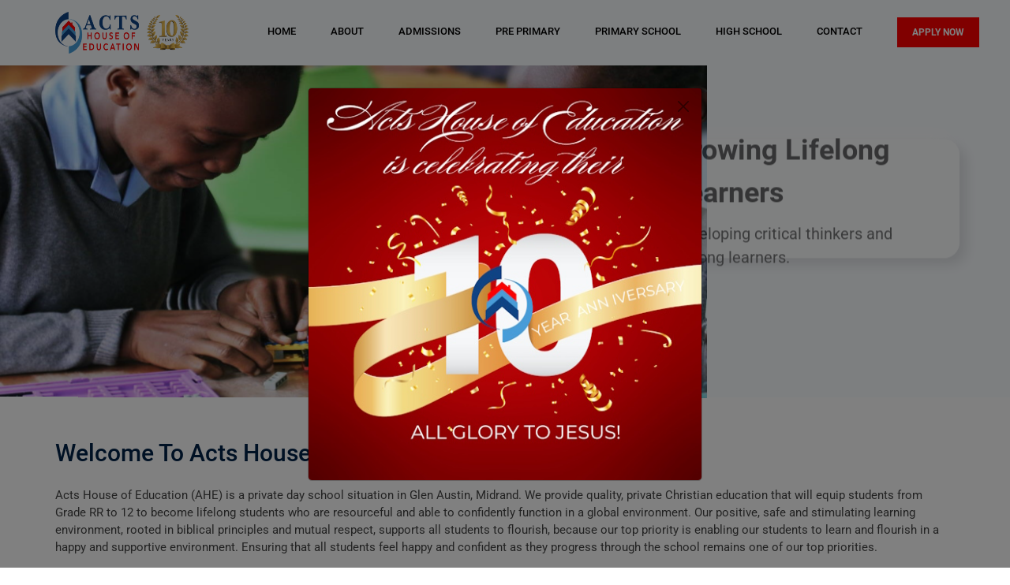

--- FILE ---
content_type: text/html; charset=utf-8
request_url: https://actshouse.com/
body_size: 11715
content:
<!DOCTYPE html>
<html class="no-js" lang="en">
<head>
    <!-- Google tag (gtag.js) -->
    <script async src="https://www.googletagmanager.com/gtag/js?id=G-NWTQKN1JRR"></script>
    <script>
        window.dataLayer = window.dataLayer || [];
        function gtag() { dataLayer.push(arguments); }
        gtag('js', new Date());

        gtag('config', 'G-NWTQKN1JRR');
    </script>
    <meta charset="utf-8">
    <meta http-equiv="x-ua-compatible" content="ie=edge">
    <title>Acts House - Home</title>
    <meta name="description" content="">
    <meta name="viewport" content="width=device-width, initial-scale=1">
    <!-- Favicon -->
    <link rel="shortcut icon" type="image/x-icon" href="/img/favicon.png">
    <!-- Normalize CSS -->
    <link rel="stylesheet" href="/css/normalize.css">
    <!-- Main CSS -->
    <link rel="stylesheet" href="/css/main.css">
    <!-- Bootstrap CSS -->
    <link rel="stylesheet" href="/css/bootstrap.min.css">
    <!-- Animate CSS -->
    <link rel="stylesheet" href="/css/animate.min.css">
    <!-- Font-awesome CSS-->
    <link rel="stylesheet" href="/css/font-awesome.min-old.css">
    <!-- Owl Caousel CSS -->
    <link rel="stylesheet" href="/vendor/OwlCarousel/owl.carousel.min.css">
    <link rel="stylesheet" href="/vendor/OwlCarousel/owl.theme.default.min.css">
    <!-- Main Menu CSS -->
    <link rel="stylesheet" href="/css/meanmenu.min.css">
    <!-- nivo slider CSS -->
    <link rel="stylesheet" href="/vendor/slider/css/nivo-slider.css" type="text/css" />
    <link rel="stylesheet" href="/vendor/slider/css/preview.css" type="text/css" media="screen" />
    <!-- Datetime Picker Style CSS -->
    <link rel="stylesheet" href="/css/jquery.datetimepicker.css">
    <!-- Magic popup CSS -->
    <link rel="stylesheet" href="/css/magnific-popup.css">
    <!-- Switch Style CSS -->
    <link rel="stylesheet" href="/css/hover-min.css">
    <!-- ReImageGrid CSS -->
    <link rel="stylesheet" href="/css/reImageGrid.css">
    <!-- Custom CSS -->
    <link rel="stylesheet" href="/style.css">
    <!-- Modernizr Js -->
    <script src="/js/modernizr-2.8.3.min.js"></script>
    <!-- Include custom CSS -->
    <link rel="stylesheet" href="/swiper-styles.css?v=Ozx3eqWZeh0Y5K8K60Cha7dyJEuRe5xvlGl2Kl6RhJQ" />
    <link rel="stylesheet" href="https://unpkg.com/swiper/swiper-bundle.min.css" />
</head>

<body>
    <!--[if lt IE 8]>
            <p class="browserupgrade">You are using an <strong>outdated</strong> browser. Please <a href="http://browsehappy.com/">upgrade your browser</a> to improve your experience.</p>
        <![endif]-->
    <!-- Add your site or application content here -->
    <!-- Preloader Start Here -->
    <div b-0sxjuuz4as id="preloader"></div>
    <!-- Preloader End Here -->
    <div b-0sxjuuz4as id="wrapper">
        <!-- Header Area Start Here -->
        <header b-0sxjuuz4as>
            <div b-0sxjuuz4as id="header1" class="header1-area">
                <div b-0sxjuuz4as class="main-menu-area " style="background-color: #F9FCFF; color: #0000" id="sticker">
                    <div b-0sxjuuz4as class="container">
                        <div b-0sxjuuz4as class="row">
                            <div b-0sxjuuz4as class="col-lg-2 col-md-3">
                                <div b-0sxjuuz4as class="logo-area">
                                    <a b-0sxjuuz4as href="/Home"><img class="img-responsive" src="/img/logo-primary.png" alt="logo" style="height: 3.5em;width:auto"></a>
                                </div>
                            </div>
                            <div b-0sxjuuz4as class="col-lg-9 col-md-9">
                                <nav b-0sxjuuz4as id="desktop-nav">
                                    <ul b-0sxjuuz4as>
                                        <li b-0sxjuuz4as><a b-0sxjuuz4as href="/Home">Home</a></li>
                                        <li b-0sxjuuz4as>
                                            <a b-0sxjuuz4as href="#">About</a>
                                            <ul b-0sxjuuz4as class="mega-menu-area">
                                                <li b-0sxjuuz4as>
                                                    <a b-0sxjuuz4as href="/About">About our School</a>
                                                    <a b-0sxjuuz4as href="/ExtraCurricular">Extra Curricular</a>
                                                </li>
                                                <li b-0sxjuuz4as>
                                                    <a b-0sxjuuz4as href="/News">News</a>
                                                    <a b-0sxjuuz4as href="/Events">Events</a>
                                                </li>
                                                <li b-0sxjuuz4as>                               
                                                    
                                                    <a b-0sxjuuz4as href="/Staff">Staff</a>
                                                    <a b-0sxjuuz4as href="/FAQ">FAQ</a>
                                                </li>
                                            </ul>
                                        </li>
                                        <li b-0sxjuuz4as><a b-0sxjuuz4as href="/Admissions">Admissions</a></li>
                                        <li b-0sxjuuz4as><a b-0sxjuuz4as href="/PrePrimary">Pre Primary</a></li>
                                        <li b-0sxjuuz4as><a b-0sxjuuz4as href="/Primary">Primary School</a></li>
                                        <li b-0sxjuuz4as><a b-0sxjuuz4as href="/High">high School</a></li>
                                        <li b-0sxjuuz4as><a b-0sxjuuz4as href="/Contact">Contact</a></li>
                                    </ul>
                                </nav>
                            </div>
                            <div b-0sxjuuz4as class="col-lg-1 d-none d-lg-block">
                                <div b-0sxjuuz4as class="apply-btn-area">
                                    <a b-0sxjuuz4as href="https://1613.d6plus.co.za/register/" target="_blank" class="apply-now-btn">Apply Now</a>
                                </div>
                            </div>
                        </div>
                    </div>
                </div>
            </div>
            <!-- Mobile Menu Area Start -->
            <div b-0sxjuuz4as class="mobile-menu-area">
                <div b-0sxjuuz4as class="container">
                    <div b-0sxjuuz4as class="row">
                        <div b-0sxjuuz4as class="col-lg-12">
                            <div b-0sxjuuz4as class="mobile-menu">
                                <nav b-0sxjuuz4as id="dropdown">
                                    <ul b-0sxjuuz4as>
                                        <li b-0sxjuuz4as><a b-0sxjuuz4as href="/Home">Home</a></li>
                                        <li b-0sxjuuz4as>
                                            <a b-0sxjuuz4as href="#">About</a>
                                            <ul b-0sxjuuz4as class="mega-menu-area">
                                                <li b-0sxjuuz4as>
                                                    <a b-0sxjuuz4as href="/About">About our School</a>
                                                    <a b-0sxjuuz4as href="/Staff">Staff</a>
                                                    <a b-0sxjuuz4as href="/News">News</a>
                                                    <a b-0sxjuuz4as href="/Events">Events</a>                                                  
                                                    <a b-0sxjuuz4as href="/Sports">Sports</a>
                                                    <a b-0sxjuuz4as href="/Culture">Culture</a>                                       
                                                    <a b-0sxjuuz4as href="/FAQ">FAQ</a>
                                                </li>
                                            </ul>
                                        </li>
                                        <li b-0sxjuuz4as><a b-0sxjuuz4as href="/Admissions">Admissions</a></li>
                                        <li b-0sxjuuz4as><a b-0sxjuuz4as href="/PrePrimary">Pre School</a></li>
                                        <li b-0sxjuuz4as><a b-0sxjuuz4as href="/Primary">Primary School</a></li>
                                        <li b-0sxjuuz4as><a b-0sxjuuz4as href="/High">High School</a></li>
                                        <li b-0sxjuuz4as><a b-0sxjuuz4as href="/Contact">Contact</a></li>
                                        <li b-0sxjuuz4as><a b-0sxjuuz4as href="/Admissions" >Apply Now</a></li>
                                    </ul>
                                </nav>
                            </div>
                        </div>
                    </div>
                </div>
            </div>
            <!-- Mobile Menu Area End -->
        </header>
        <!-- Header Area End Here -->
        


<!-- Swiper Container -->
<div class="swiper-container">
    <div class="swiper-wrapper">
        <!-- Slide 1 -->
        <div class="swiper-slide slider1">
            <div class="image-container" style="background-image: url('https://actshouse.com/img/slider/1-1.jpg');"></div>
            <div class="claymorphic-card">
                <div class="banner-title">Growing Lifelong Learners</div>
                <div class="banner-description">Developing critical thinkers and lifelong learners.</div>
            </div>
        </div>

        <!-- Slide 2 -->
        <div class="swiper-slide slider2">
            <div class="image-container" style="background-image: url('https://actshouse.com/img/slider/5-2.jpg');"></div>
            <div class="claymorphic-card">
                <div class="banner-title">Holistic Christian Education</div>
                <div class="banner-description">Combining academic excellence with faith-based values.</div>
            </div>
        </div>

        <!-- Slide 3 -->
        <div class="swiper-slide slider3">
            <div class="image-container" style="background-image: url('https://actshouse.com/img/slider/5-3.jpg');"></div>
            <div class="claymorphic-card">
                <div class="banner-title">Empowering Future Leaders</div>
                <div class="banner-description">Equipping students with 21st-century skills.</div>
            </div>
        </div>
    </div>

    <!-- Pagination and navigation buttons -->
    <div class="swiper-pagination"></div>
    <div class="swiper-button-next"></div>
    <div class="swiper-button-prev"></div>
</div>

<!-- Slider 1 Area Start Here -->
<div class="slider1-area overlay-default index1" style="display: none">
    <div class="bend niceties preview-1">
        <div id="ensign-nivoslider-3" class="slides">
            <img src="/img/slider/1-1.jpg" alt="slider" title="#slider-direction-1" />
            <img src="/img/slider/5-2.jpg" alt="slider" title="#slider-direction-2" />
            <img src="/img/slider/5-3.jpg" alt="slider" title="#slider-direction-3" />
            <img src="/img/slider/5-4.jpg" alt="slider" title="#slider-direction-4" />
        </div>
        <div id="slider-direction-1" class="t-cn slider-direction">
            <div class="slider-content s-tb slide-1">
                <div class="title-container s-tb-c">
                    <div class="title1">
                        <span class="span1">WELCOME TO</span><br />
                        <span class="span2">ACTS HOUSE OF EDUCATION</span><br />
                        <span class="span3">&nbsp;&nbsp; Where you become the person you were meant to be! &nbsp;&nbsp;</span>
                    </div>
                </div>
            </div>
        </div>
        <div id="slider-direction-2" class="t-cn slider-direction">
            <div class="slider-content s-tb slide-2">
                <div class="title-container s-tb-c">
                    <div class="title1">

                        <span class="span2">UNLEASHING</span> <br />
                        <span class="span3"> &nbsp;&nbsp; THE POTENTIAL OF EACH CHILD &nbsp;&nbsp; </span>

                    </div>
                </div>
            </div>
        </div>
        <div id="slider-direction-3" class="t-cn slider-direction">
            <div class="slider-content s-tb slide-3">
                <div class="title-container s-tb-c">
                    <div class="title1">
                        <span class="span2">DEVELOPING CRITICAL</span> <br />
                        <span class="span3"> &nbsp;&nbsp; PROBLEM SOLVING, ANALYTICAL & COGNITIVE SKILLS  &nbsp;&nbsp; </span>
                    </div>
                </div>
            </div>
        </div>
        <div id="slider-direction-4" class="t-cn slider-direction">
            <div class="slider-content s-tb slide-3">
                <div class="title-container s-tb-c">
                    <div class="title1">
                        <span class="span2">&nbsp;&nbsp; A HOME AWAY FROM HOME &nbsp;&nbsp; </span> <br />
                    </div>
                </div>
            </div>
        </div>
    </div>
</div>
<!-- Slider 1 Area End Here -->
<!-- Service 1 Area Start Here -->
<!-- Service 1 Area End Here -->
<!-- About Page 2 Area Start Here -->

<section class="about-page2-area" style="padding-top: 0">
    

<div class="container mt-5">
    <div class="row">
        <!-- Welcome text and video on the left -->
        <div class="col-md-12  about-page2-inner">
            <h2 class="title-default-left">Welcome to Acts House of Education</h2>
            <p>Acts House of Education (AHE) is a private day school situation in Glen Austin, Midrand. We provide quality, private Christian education that will equip students from Grade RR to 12 to become lifelong students who are resourceful and able to confidently function in a global environment. Our positive, safe and stimulating learning environment, rooted in biblical principles and mutual respect, supports all students to flourish, because our top priority is enabling our students to learn and flourish in a happy and supportive environment. Ensuring that all students feel happy and confident as they progress through the school remains one of our top priorities. </p>

            <p>School life at AHE is underpinned by warm relationships between staff and students and a keen sense of energy and fun. AHE is a dynamic school community, nurturing self-assured and considerate individuals who thrive here. We are committed to inclusion, diversity and equity to ensure that AHE is a welcoming environment for everyone. A sense of togetherness means that each student is seen, and valued, as an individual who brings their own unique take on the world and is encouraged to leave their own indelible mark on the AHE history.</p>
            
        </div>
        <div class="row col-12 col-md-6 mt-4">
            <!-- Card 1 -->
            <div class="col-6 col-md-6 mb-4">
                <div class="card shadow-lg" tabindex="0">
                    <div class="card-title">Multilingual Education</div>
                    <div class="card-description">Offering English, Afrikaans and isiZulu for a diverse learning experience.</div>
                </div>
            </div>

            <!-- Card 2 -->
            <div class="col-6 col-md-6 mb-4">
                <div class="card shadow-lg" tabindex="0">
                    <div class="card-title">Academic Excellence Support</div>
                    <div class="card-description">We provide support strategies to students, empowering them with the necessary skills to achieve academic success.</div>
                </div>
            </div>

            <!-- Card 3 -->
            <div class="col-6 col-md-6 mb-4">
                <div class="card shadow-lg" tabindex="0">
                    <div class="card-title">Tech-Savvy Learners</div>
                    <div class="card-description">
                        Empowering students with robotics and coding programmes to equip them with essential 21st-century skills. These programs foster creativity, critical thinking, collaboration, and technical proficiency, preparing students for future careers in a technology-driven world.
                    </div>
                </div>
            </div>

            <!-- Card 4 -->
            <div class="col-6 col-md-6 mb-4">
                <div class="card shadow-lg" tabindex="0">
                    <div class="card-title">Sport & Cultural</div>
                    <div class="card-description">A balanced combination of sports and cultural activities is our holistic approach to help our students develop into well-rounded individuals.</div>
                </div>
            </div>

            <!-- Card 5 -->
            <div class="col-6 col-md-6 mb-4">
                <div class="card shadow-lg" tabindex="0">
                    <div class="card-title">Small Class Sizes</div>
                    <div class="card-description">Our small size classes help our educators address individual learning needs to improve learning outcomes and create opportunities for student engagement and interaction</div>
                </div>
            </div>

            <!-- Card 6 -->
            <div class="col-6 col-md-6 mb-4">
                <div class="card shadow-lg" tabindex="0">
                    <div class="card-title">Emotional Well-being</div>
                    <div class="card-description">We provide a range of mentorship programmes design to foster both mental and spiritual development in our students, while cultivating their inherent leadership qualities.</div>
                </div>
            </div>
        </div>

        <!-- Embed video -->
        <div class="col-md-6 col-12">
            <div class="video-area2 overlay-video bg-common-style video-margin-top shadow-lg" style="background-image: url('../img/thumbnails/video-thumbnail.jpg');">
                <div class="video-content">
                    <a class="play-btn popup-youtube" href="/School Video 2 Final.mp4"><i class="fa fa-play" aria-hidden="true"></i></a>
                </div>
            </div>
        </div>
        <!-- Embed video -->
                        <br />

        <!-- Cards on the right side -->
        <div class="col-md-12" style="display: none;">
            <div class="row">
                <!-- Card 1 -->
                <div class="col-6 mb-4">
                    <div class="card" tabindex="0">
                        <div class="card-title">Multilingual Education</div>
                        <div class="card-description">Offering English, Afrikaans, and isiZulu in High School for a diverse learning environment.</div>
                    </div>
                </div>

                <!-- Card 2 -->
                <div class="col-6 mb-4">
                    <div class="card" tabindex="0">
                        <div class="card-title">Academic Excellence Support</div>
                        <div class="card-description">We provide additional support and on-site psychological services for academic success.</div>
                    </div>
                </div>

                <!-- Card 3 -->
                <div class="col-6 mb-4">
                    <div class="card" tabindex="0">
                        <div class="card-title">Tech-Savvy Learners</div>
                        <div class="card-description">Empowering students with Robotics and Coding programs to build future-ready skills.</div>
                    </div>
                </div>

                <!-- Card 4 -->
                <div class="col-6 mb-4">
                    <div class="card" tabindex="0">
                        <div class="card-title">Cultural & Sport Exposure</div>
                        <div class="card-description">Broad participation in cultural and sporting activities to develop well-rounded students.</div>
                    </div>
                </div>

                <!-- Card 5 -->
                <div class="col-6 mb-4">
                    <div class="card" tabindex="0">
                        <div class="card-title">Small Class Sizes</div>
                        <div class="card-description">We ensure small class sizes for personalized attention and faster learning.</div>
                    </div>
                </div>

                <!-- Card 6 -->
                <div class="col-6 mb-4">
                    <div class="card" tabindex="0">
                        <div class="card-title">Emotional Well-being</div>
                        <div class="card-description">Providing mentoring programs to support emotional and spiritual growth in our students.</div>
                    </div>
                </div>
            </div>
        </div>
    </div>
</div>

<!-- Include custom CSS -->
<link rel="stylesheet" href="/cards.css" />

</section>

<div class="about-page2-area" style="display: none">
    <div class="container">
        <div class="row about-page2-inner">
            <div class="col-xl-6 col-lg-6 col-md-6 col-sm-12">
                <h2 class="title-default-left">Welcome to Acts House of Education</h2>
                <p>Acts House of Education is a Christian Independent School established in 2015. The school is registered with the Gauteng Department of Education and fully accredited by Umalusi. The school is a proud member of Acts Christian Church and affiliated with the Independent Schools Association of Southern Africa (ISASA).</p>
                <div class="row" style="font-size: 10pt">
                    <div class="col-md-1 col-sm-1 col-1 text-danger" style="font-size: 15pt"><i class="fa fa-arrow-right"></i></div>
                    <div class="col-md-11 col-sm-11 col-11" style="line-height: 22pt; vertical-align: middle"><a>English and Afrikaans with isiZulu in the High School.</a></div>

                    <div class="col-md-1 col-sm-1 col-1 text-danger" style="font-size: 15pt"><i class="fa fa-arrow-right"></i></div>
                    <div class="col-md-11 col-sm-11 col-11" style="line-height: 22pt; vertical-align: middle"><a>Addition support to promote academic excellence.</a></div>

                    <div class="col-md-1 col-sm-1 col-1 text-danger" style="font-size: 15pt"><i class="fa fa-arrow-right"></i></div>
                    <div class="col-md-11 col-sm-11 col-11" style="line-height: 22pt; vertical-align: middle"><a>Benefit from an on-site educational psychologist.</a></div>

                    <div class="col-md-1 col-sm-1 col-1 text-danger" style="font-size: 15pt"><i class="fa fa-arrow-right"></i></div>
                    <div class="col-md-11 col-sm-11 col-11" style="line-height: 22pt; vertical-align: middle"><a>Creating tech-savvy learners through Robotics and Coding programs.</a></div>

                    <div class="col-md-1 col-sm-1 col-1 text-danger" style="font-size: 15pt"><i class="fa fa-arrow-right"></i></div>
                    <div class="col-md-11 col-sm-11 col-11" style="line-height: 22pt; vertical-align: middle"><a>Exposure to a broad base of Cultural and Sport activities. </a></div>

                    <div class="col-md-1 col-sm-1 col-1 text-danger" style="font-size: 15pt"><i class="fa fa-arrow-right"></i></div>
                    <div class="col-md-11 col-sm-11 col-11" style="line-height: 22pt; vertical-align: middle"><a>Small classes for faster learning and better performance.</a></div>

                    <div class="col-md-1 col-sm-1 col-1 text-danger" style="font-size: 15pt"><i class="fa fa-arrow-right"></i></div>
                    <div class="col-md-11 col-sm-11 col-11" style="line-height: 15pt; vertical-align: middle"><a>Streamline assignments, boost collaborations and foster communication through Google Classroom.</a></div>

                    <div class="col-md-1 col-sm-1 col-1 text-danger" style="font-size: 15pt"><i class="fa fa-arrow-right"></i></div>
                    <div class="col-md-11 col-sm-11 col-11" style="line-height: 20pt; vertical-align: middle"><a>Mentoring Programs to take care of our learners emotional and spiritual well-being.</a></div>
                </div>

            </div>
            <div class="col-xl-6 col-lg-6 col-md-6 col-sm-12">
                <div class="video-area2 overlay-video bg-common-style video-margin-top" style="background-image: url('../img/thumbnails/video-thumbnail.jpg');">
                    <div class="video-content">
                        <a class="play-btn popup-youtube" href="/School Video 2 Final.mp4"><i class="fa fa-play" aria-hidden="true"></i></a>
                    </div>
                </div>
            </div>
        </div>
        <hr />
        <div class="row about-page2-inner">
            <div class="col-xl-6 col-lg-6 col-md-6 col-sm-12">
                <h2 class="title-default-left">Introduction to IEB</h2>
                <p>
                    Acts House of Education is proud to announce the introduction of the IEB (Independent Examinations Board) curriculum to our school in 2024.
                    IEB is an education system that offers a more holistic approach, focusing on depth in learning, critical thinking, and problem-solving abilities. It is known for its rigorous standards, aiming to prepare students for university and further studies along with developing a well-rounded, broad knowledge base.
                </p>
                <h4>Pros of IEB</h4>
                <div class="row" style="font-size: 10pt">
                    <div class="col-md-1 col-sm-1 col-1 text-danger" style="font-size: 15pt"><i class="fa fa-arrow-right"></i></div>
                    <div class="col-md-11 col-sm-11 col-11" style="line-height: 22pt; vertical-align: middle"><a>Higher standards: IEB is known for maintaining high standards in their assessments, ensuring that students are adequately prepared for tertiary education.</a></div>

                    <div class="col-md-1 col-sm-1 col-1 text-danger" style="font-size: 15pt"><i class="fa fa-arrow-right"></i></div>
                    <div class="col-md-11 col-sm-11 col-11" style="line-height: 22pt; vertical-align: middle"><a>Greater international recognition: IEB qualifications are more easily recognised internationally, providing students with a wider range of opportunities to study abroad.</a></div>

                    <div class="col-md-1 col-sm-1 col-1 text-danger" style="font-size: 15pt"><i class="fa fa-arrow-right"></i></div>
                    <div class="col-md-11 col-sm-11 col-11" style="line-height: 22pt; vertical-align: middle"><a>Emphasis on critical thinking: The IEB curriculum encourages students to develop their critical thinking and problem-solving skills, which can help them succeed in the ever-changing job market.</a></div>

                </div>
            </div>
            <div class="col-xl-6 col-lg-6 col-md-6 col-sm-12">
                <h4 class="title-default-left">the NSC and IEB matric pass rate from 2016 to 2022</h4>
                <table class="table table-bordered">
                    <thead>
                        <tr>
                            <th class="text-center" style="font-size: 10pt">YEAR</th>
                            <th class="text-center" style="font-size: 10pt">National Senior Certificate (NSC)</th>
                            <th class="text-center" style="font-size: 10pt">Independent Examinations Board (IEB)</th>
                        </tr>
                    </thead>
                    <tbody>
                        <tr>
                            <td class="text-center">2016</td>
                            <td class="text-center">72.5%</td>
                            <td class="text-center">98.67%</td>
                        </tr>

                        
                        <tr>
                            <td class="text-center">2017</td>
                            <td class="text-center">71.1%</td>
                            <td class="text-center">98.76%</td>
                        </tr>

                        
                        <tr>
                            <td class="text-center">2018</td>
                            <td class="text-center">78.2%</td>
                            <td class="text-center">98.92%</td>
                        </tr>

                        
                        <tr>
                            <td class="text-center">2019</td>
                            <td class="text-center">81.3%</td>
                            <td class="text-center">98.82%</td>
                        </tr>

                        
                        <tr>
                            <td class="text-center">2020</td>
                            <td class="text-center">76.2%</td>
                            <td class="text-center">98.07%</td>
                        </tr>


                        <tr>
                            <td class="text-center">2021</td>
                            <td class="text-center">76.4%</td>
                            <td class="text-center">98.39%</td>
                        </tr>


                        <tr>
                            <td class="text-center">2022</td>
                            <td class="text-center">76.4%</td>
                            <td class="text-center">98.42%</td>
                        </tr>
                    </tbody>
                    <tfoot>
                        <tr>
                            <td colspan="3">
                                <p>
                                    Source: <a href="https://www.matric.co.za/nsc-pass-rates-in-south-africa/" target="_blank">https://www.matric.co.za/nsc-pass-rates-in-south-africa/</a>
                                    <a href="https://www.matric.co.za/ieb-matric-exam-results/" target="_blank">https://www.matric.co.za/ieb-matric-exam-results/</a>
                                </p>
                            </td>
                        </tr>
                    </tfoot>
                </table>
            </div>
        </div>
    </div>
</div>
<!-- About Page 2 Area End Here -->
<!-- Video Area Start Here -->
<div class="video-area overlay-video bg-common-style" style="background-image: url('../img/banner/1-1.jpg'); background-attachment:fixed; background-position:center; background-size:cover">
    <div class="container">
        <div class="video-content">
            <h2 class="video-title">Why Acts House of Education?</h2>
            <p class="video-sub-title">At Acts House of Education, we are careful to maintain a small class size to ensure that each learner is afforded that individual attention and learning experience.  </p>
            <div class="row">
                <div class="col-xl-4 col-lg-4 col-md-4 col-sm-12 wow fadeIn mt-30" data-wow-duration="2s" data-wow-delay=".1s">
                    <div class="service-box2">
                        <div class="service-box-icon">
                            <a><i class="fa fa-graduation-cap" aria-hidden="true"></i></a>
                        </div>
                        <p style="color: lightgray">Our well-equipped classrooms, create a spacious and harmonious learning environment to develop 21st century skills and knowledge such as Coding and Robotics.</p>
                    </div>
                </div>
                <div class="col-xl-4 col-lg-4 col-md-4 col-sm-12 wow fadeIn mt-30" data-wow-duration="2s" data-wow-delay=".4s">
                    <div class="service-box2">
                        <div class="service-box-icon">
                            <a><i class="fa fa-user" aria-hidden="true"></i></a>
                        </div>
                        <p style="color: lightgray">We value and encourage learner growth through input and collaborative classroom discussions to grow young minds to become great thinkers and innovators of tomorrow.</p>
                    </div>
                </div>
                <div class="col-xl-4 col-lg-4 col-md-4 col-sm-12 wow fadeIn mt-30" data-wow-duration="2s" data-wow-delay=".7s">
                    <div class="service-box2">
                        <div class="service-box-icon">
                            <a><i class="fa fa-book" aria-hidden="true"></i></a>
                        </div>
                        <p style="color: lightgray">Our educators are passionate and motivated to develop and equip future leaders with the necessary skills to become critical thinkers and problem solvers.</p>
                    </div>
                </div>
            </div>
        </div>
    </div>
</div>
<!-- Video Area End Here -->



<!-- Latest News Area Start Here -->
<div class="courses1-area">
    <div class="container">
        <h2 class="title-default-left">Latest News <a href="/News" class="btn btn-sm btn-outline-secondary">View All</a></h2>
        
    </div>
    <div class="container">
        <div class="rc-carousel p-1" data-loop="true" data-items="3" data-margin="30" data-autoplay="true" data-autoplay-timeout="10000" data-smart-speed="2000" data-dots="false" data-nav="true" data-nav-speed="false" data-r-x-small="1" data-r-x-small-nav="true" data-r-x-small-dots="false" data-r-x-medium="2" data-r-x-medium-nav="true" data-r-x-medium-dots="false" data-r-small="2" data-r-small-nav="true" data-r-small-dots="false" data-r-medium="4" data-r-medium-nav="true" data-r-medium-dots="false" data-r-large="4" data-r-large-nav="true" data-r-large-dots="false">
                       
                <div class="courses-box1">
                    <div class="single-item-wrapper shadow rounded-3">
                        <div class="courses-img-wrapper hvr-bounce-to-bottom">
                            <img class="img-responsive" src="/News/GetNewsThumbnail/42" style="width: 100%; height: auto" alt="news">
                            <a href="/News/Read/42"><i class="fa fa-link" aria-hidden="true"></i></a>
                        </div>
                        <div class="courses-content-wrapper">
                            <p class="item-content two-lines"><a href="/News/Read/42" style="color: black;">Acts House of Education Shines at Athletics Cluster Meeting</a></p>
                            <ul class="courses-info">
                                <li>
                                    <i class="fa fa-calendar" aria-hidden="true"></i>
                                    February 26, 2025</li>
                            </ul>
                        </div>
                    </div>
                </div>
                <div class="courses-box1">
                    <div class="single-item-wrapper shadow rounded-3">
                        <div class="courses-img-wrapper hvr-bounce-to-bottom">
                            <img class="img-responsive" src="/News/GetNewsThumbnail/41" style="width: 100%; height: auto" alt="news">
                            <a href="/News/Read/41"><i class="fa fa-link" aria-hidden="true"></i></a>
                        </div>
                        <div class="courses-content-wrapper">
                            <p class="item-content two-lines"><a href="/News/Read/41" style="color: black;">Acts House of Education Primary School making waves in the Dance league</a></p>
                            <ul class="courses-info">
                                <li>
                                    <i class="fa fa-calendar" aria-hidden="true"></i>
                                    February 24, 2025</li>
                            </ul>
                        </div>
                    </div>
                </div>
                <div class="courses-box1">
                    <div class="single-item-wrapper shadow rounded-3">
                        <div class="courses-img-wrapper hvr-bounce-to-bottom">
                            <img class="img-responsive" src="/News/GetNewsThumbnail/40" style="width: 100%; height: auto" alt="news">
                            <a href="/News/Read/40"><i class="fa fa-link" aria-hidden="true"></i></a>
                        </div>
                        <div class="courses-content-wrapper">
                            <p class="item-content two-lines"><a href="/News/Read/40" style="color: black;">Acts House of Education High School Shines at Dance Fixture</a></p>
                            <ul class="courses-info">
                                <li>
                                    <i class="fa fa-calendar" aria-hidden="true"></i>
                                    February 20, 2025</li>
                            </ul>
                        </div>
                    </div>
                </div>
                <div class="courses-box1">
                    <div class="single-item-wrapper shadow rounded-3">
                        <div class="courses-img-wrapper hvr-bounce-to-bottom">
                            <img class="img-responsive" src="/News/GetNewsThumbnail/39" style="width: 100%; height: auto" alt="news">
                            <a href="/News/Read/39"><i class="fa fa-link" aria-hidden="true"></i></a>
                        </div>
                        <div class="courses-content-wrapper">
                            <p class="item-content two-lines"><a href="/News/Read/39" style="color: black;">2025 Agape Day</a></p>
                            <ul class="courses-info">
                                <li>
                                    <i class="fa fa-calendar" aria-hidden="true"></i>
                                    February 14, 2025</li>
                            </ul>
                        </div>
                    </div>
                </div>
        </div>
        <div style="">
            <div class="featured-box2 hvr-bounce-to-right mt-2">
                <a href="/Events">
                <i class="fa fa-calendar" aria-hidden="true"></i>
                <h3>School Calendar</h3>
                </a>
            </div>
        </div>
    </div>
</div>
<!-- Latest News Area End Here -->

<!-- News and Event Area Start Here -->
<div class="news-event-area" style="display: none">
    <div class="container">
        <div class="row">
            <div class="col-xl-6 col-lg-6 col-md-6 col-sm-12 news-inner-area">
                <h2 class="title-default-left">Latest News</h2>
                <ul class="news-wrapper" id="Latest-News">

                </ul>

                <div class="news-btn-holder">
                    <a href="/News" class="view-all-accent-btn">View All</a>
                </div>
            </div>
            <div class="col-xl-6 col-lg-6 col-md-6 col-sm-12 event-inner-area">
                <h2 class="title-default-left">Upcoming Events</h2>
                <ul class="event-wrapper">
                        <li class="wow bounceInUp" data-wow-duration="2s" data-wow-delay=".1s">
                            <div class="event-calender-wrapper">
                                <div class="event-calender-holder">
                                    <h3>21</h3>
                                    <p>Nov</p>
                                    <span>2025</span>
                                </div>
                            </div>
                            <div class="event-content-holder">
                                <h3>No Upcoming Events</h3>
                                <p>There are no upcoming events at the moment.</p>
                            </div>
                        </li>
                </ul>
                <div class="event-btn-holder">
                    <a href="/Events" class="view-all-primary-btn">View All</a>
                </div>
            </div>
        </div>
    </div>
</div>
<!-- News and Event Area End Here -->
<!-- Brand Area Start Here -->
<div class="brand-area">
    <div class="container">
        <div class="rc-carousel" data-loop="true" data-items="4" data-margin="30" data-autoplay="true" data-autoplay-timeout="5000" data-smart-speed="2000" data-dots="false" data-nav="false" data-nav-speed="false" data-r-x-small="2" data-r-x-small-nav="false"
             data-r-x-small-dots="false" data-r-x-medium="3" data-r-x-medium-nav="false" data-r-x-medium-dots="false" data-r-small="4" data-r-small-nav="false" data-r-small-dots="false" data-r-medium="4" data-r-medium-nav="false" data-r-medium-dots="false"
             data-r-large="4" data-r-large-nav="false" data-r-large-dots="false">
            <div class="brand-area-box">
                <a><img src="/img/logos/Acts-Church.png" alt="brand"></a>
            </div>
            <div class="brand-area-box">
                <a><img src="/img/logos/google partner.png" alt="brand"></a>
            </div>
            <div class="brand-area-box">
                <a><img src="/img/logos/isasa.png" alt="brand"></a>
            </div>
            <div class="brand-area-box">
                <a><img src="/img/logos/microbotics.png" alt="brand"></a>
            </div>
            <div class="brand-area-box">
                <a><img src="/img/logos/umalusi.png" alt="brand"></a>
            </div>
            <div class="brand-area-box">
                <a><img src="/img/logos/IEB.jpg" alt="brand"></a>
            </div>
        </div>
    </div>
</div>
<!-- Brand Area End Here -->
<!-- Modal -->
<div class="modal fade" id="OpenDayPromoModal" tabindex="-1" aria-labelledby="OpenDayPromoLabel" aria-hidden="true">
    <div class="modal-dialog modal-dialog-centered modal-dialog-scrollable " style="background-color: transparent">
        <div class="modal-content" style="background-color: transparent">
            <div class="modal-header" style="background-color: transparent; margin-bottom: -3.2em;">
                <button type="button" class="btn-close btn-close btn-sm" data-bs-dismiss="modal" style="z-index: 0" aria-label="Close"></button>
            </div>
            <a onclick="OpenTheAd()">
                <img id="ImageAd" src="/img/HomePage_popup.jpg" alt="AHE Open Day 2022" class="rounded" />
            </a>
        </div>
    </div>
</div>

<script src="/js/pages/home.js?v=dLwZ8nuUel3WHmeDQ-I-DtSs6D0K-2NKMLH4wDyY_bE"></script>
        <!-- Footer Area Start Here -->
        <footer b-0sxjuuz4as>
            <div b-0sxjuuz4as class="footer-area-top">
                <div b-0sxjuuz4as class="container">
                    <div b-0sxjuuz4as class="row">
                        <div b-0sxjuuz4as class="col-xl-4 col-lg-4 col-md-6 col-sm-12">
                            <div b-0sxjuuz4as class="footer-box">
                                <a b-0sxjuuz4as href="/Home"><img class="img-responsive" src="/img/logo-footer.png" style="width: 80%" alt="logo"></a>
                                <div b-0sxjuuz4as class="footer-about">
                                    <p b-0sxjuuz4as style="font-size: 14pt; color: red"><b b-0sxjuuz4as>BE THE LIGHT</b></p>
                                </div>
                                <ul b-0sxjuuz4as class="footer-social">
                                    <li b-0sxjuuz4as><a b-0sxjuuz4as href="https://www.facebook.com/actshouseofeducation"><i b-0sxjuuz4as class="fa fa-facebook" aria-hidden="true"></i></a></li>
                                    <li b-0sxjuuz4as><a b-0sxjuuz4as href="https://www.instagram.com/actshouse_school"><i b-0sxjuuz4as class="fa fa-instagram" aria-hidden="true"></i></a></li>
                                </ul>
                            </div>
                        </div>
                        <div b-0sxjuuz4as class="col-xl-4 col-lg-4 col-md-6 col-sm-12">
                            <div b-0sxjuuz4as class="footer-box">
                                <h3 b-0sxjuuz4as>Featured Links</h3>
                                <ul b-0sxjuuz4as class="featured-links">
                                    <li b-0sxjuuz4as>
                                        <ul b-0sxjuuz4as>
                                            <li b-0sxjuuz4as><a b-0sxjuuz4as href="/Sports">Sports</a></li>
                                            <li b-0sxjuuz4as><a b-0sxjuuz4as href="/Culture">Culture</a></li>
                                            <li b-0sxjuuz4as><a b-0sxjuuz4as href="/Events">Events</a></li>
                                            <li b-0sxjuuz4as><a b-0sxjuuz4as href="/News">News</a></li>
                                        </ul>
                                    </li>
                                    <li b-0sxjuuz4as>
                                        <ul b-0sxjuuz4as>
                                            <li b-0sxjuuz4as><a b-0sxjuuz4as href="/Contact">Contact Us</a></li>
                                            <li b-0sxjuuz4as><a b-0sxjuuz4as href="/About">About Us</a></li>
                                            <li b-0sxjuuz4as><a b-0sxjuuz4as href="/Staff">Staff</a></li>
                                            <li b-0sxjuuz4as><a b-0sxjuuz4as href="/FAQ">FAQs</a></li>
                                        </ul>
                                    </li>
                                    <li b-0sxjuuz4as>
                                        <ul b-0sxjuuz4as>
                                        </ul>
                                    </li>
                                </ul>
                            </div>
                        </div>
                        <div b-0sxjuuz4as class="col-xl-4 col-lg-4 col-md-6 col-sm-12">
                            <div b-0sxjuuz4as class="footer-box">
                                <h3 b-0sxjuuz4as>Information</h3>
                                <ul b-0sxjuuz4as class="corporate-address">
                                    <li b-0sxjuuz4as><i b-0sxjuuz4as class="fa fa-phone" aria-hidden="true"></i><a b-0sxjuuz4as href="tel:27100351031"> (+27) 100 351 031 </a></li>
                                    <li b-0sxjuuz4as><i b-0sxjuuz4as class="fa fa-envelope-o" aria-hidden="true"></i><a b-0sxjuuz4as href="mailto:info@actshouse.com">info@actshouse.com</a></li>
                                    <li b-0sxjuuz4as><i b-0sxjuuz4as class="fa fa-map-marker" aria-hidden="true"></i><a b-0sxjuuz4as href="https://www.google.com/maps/place/Acts+House+Of+Education/-25.955822,28.1510915,17z/data=!3m1!4b1!4m5!3m4!1s0x1e956fab874d344d:0x7a541bd4cebea2ef!8m2!3d-25.955822!4d28.1532802">187 Allan Road | Glen Austin | Midrand | 1685 | Gauteng</a></li>
                                </ul>
                            </div>
                        </div>
                    </div>
                </div>
            </div>
            <div b-0sxjuuz4as class="footer-area-bottom">
                <div b-0sxjuuz4as class="container">
                    <div b-0sxjuuz4as class="row">
                        <div b-0sxjuuz4as class="col-xl-8 col-lg-8 col-md-8 col-sm-12">
                            <p b-0sxjuuz4as>&copy; <script>document.write(new Date().getFullYear());</script> Acts House of Education All Rights Reserved. | NPC Reg. No: 2015/425722/08 | GDP Reg. No. JE700400859 | Umalusi Accreditation Number: 19 SCH01 00762  </p>
                        </div>
                        <div b-0sxjuuz4as class="col-xl-4 col-lg-4 col-md-4 col-sm-12">
                        </div>
                    </div>
                </div>
            </div>
        </footer>
        <!-- Footer Area End Here -->
    </div>



    <!-- jquery-->
    <script src="/js/jquery-2.2.4.min.js" type="text/javascript"></script>
    <!-- Plugins js -->
    <script src="/js/plugins.js" type="text/javascript"></script>
    <!-- Bootstrap js -->
    <script src="/js/bootstrap.min.js" type="text/javascript"></script>
    <script src="/js/jquery.unobtrusive-ajax.min.js" type="text/javascript"></script>
    <!-- WOW JS -->
    <script src="/js/wow.min.js"></script>
    <!-- Nivo slider js -->
    <script src="/vendor/slider/js/jquery.nivo.slider.js" type="text/javascript"></script>
    <script src="/vendor/slider/home.js" type="text/javascript"></script>
    <!-- Owl Cauosel JS -->
    <script src="/vendor/OwlCarousel/owl.carousel.min.js" type="text/javascript"></script>
    <!-- Meanmenu Js -->
    <script src="/js/jquery.meanmenu.min.js" type="text/javascript"></script>
    <!-- Srollup js -->
    <script src="/js/jquery.scrollUp.min.js" type="text/javascript"></script>
    <!-- jquery.counterup js -->
    <script src="/js/jquery.counterup.min.js"></script>
    <script src="/js/waypoints.min.js"></script>
    <!-- Countdown js -->
    <script src="/js/jquery.countdown.min.js" type="text/javascript"></script>
    <!-- Isotope js -->
    <script src="/js/isotope.pkgd.min.js" type="text/javascript"></script>
    <!-- Google Map js -->
    <script src="https://maps.googleapis.com/maps/api/js?key=AIzaSyAZqhZgQaFz2-W_y-rGzQO8II4Jng-F7-Y"></script>
    <!-- Magic Popup js -->
    <script src="/js/jquery.magnific-popup.min.js" type="text/javascript"></script>
    <!-- Gridrotator js -->
    <script src="/js/jquery.gridrotator.js" type="text/javascript"></script>
    <!-- Custom Js -->
    <script src="/js/main.js?v=jjADHe6UYGwIGPT9dhIh9ftqkP_zVPrZxY0Sqcfg2eM" type="text/javascript"></script>
    <!-- Swiper JS -->
    <script src="/swiper-bundle.min.js?v=nb7gpI8Uaey-hHVySyHBXN1--XYE1sowYn8EDLL70uw"></script>
    <script>

         $(document).ready(function () {
            //$('#countdownEvent').countdown('2022/06/16', function (e) {

            //    $(this).html(e.strftime("<div class='countdown-section'><h3>%D</h3> <p>Day%!D</p> </div><div class='countdown-section'><h3>%H</h3> <p>Hour%!H</p> </div><div class='countdown-section'><h3>%M</h3> <p>Minute%!M</p> </div><div class='countdown-section'><h3>%S</h3> <p>Second%!S</p> </div>"));

            //});
            InitPage();
        });
    </script>
</body>
</html>


--- FILE ---
content_type: text/css
request_url: https://actshouse.com/style.css
body_size: 107582
content:
/*=======================================================================

Template Name: Academics | Responsive HTML5 Template
Template URI: https://radiustheme.com/
Description: Academics | Academics Responsive HTML5 Template.
Author: Radius Theme
Author URI: https://radiustheme.com/
Version: 2.0

/*=======================================================================
[Table of content]
=========================================================================

[01] Typography
[02] General
[03] Header Area
[04] Slider Area
[05] About Area
[06] Service Area
[07] Students Say Area
[08] Students Join Area
[09] Featured Area
[10] Counter Area
[11] Countdown Area
[12] Video Area
[13] Lecturers Area
[14] Publications Area
[15] Courses Area
[16] News and Event Area
[17] Certificate Area
[18] Gallery Area
[19] Price Table Area
[20] Research Area
[21] Shop Page Area
[22] Brand Area
[23] Sidebar Area
[24] Faq Page area
[25] Error Page Area
[26] Contact Page Area
[27] Footer Area
[28] Registration Page Area
[29] Profile Page Area

=========================================================================
[ End table of content ]
=========================================================================*/
/*=======================================================================
[01] Typography
=========================================================================*/
@font-face {
  font-family: 'Roboto';
  font-style: normal;
  font-weight: 300;
  src: url(https://fonts.gstatic.com/s/roboto/v27/KFOlCnqEu92Fr1MmSU5fBBc9.ttf) format('truetype');
}
@font-face {
  font-family: 'Roboto';
  font-style: normal;
  font-weight: 400;
  src: url(https://fonts.gstatic.com/s/roboto/v27/KFOmCnqEu92Fr1Mu4mxP.ttf) format('truetype');
}
@font-face {
  font-family: 'Roboto';
  font-style: normal;
  font-weight: 500;
  src: url(https://fonts.gstatic.com/s/roboto/v27/KFOlCnqEu92Fr1MmEU9fBBc9.ttf) format('truetype');
}
@font-face {
  font-family: 'Roboto';
  font-style: normal;
  font-weight: 700;
  src: url(https://fonts.gstatic.com/s/roboto/v27/KFOlCnqEu92Fr1MmWUlfBBc9.ttf) format('truetype');
}
@font-face {
    font-family: 'Baskerville';
    font-style: normal;
    font-weight: 400;
    src: url(fonts/Baskerville/baskvl.ttf);
}
@font-face {
    font-family: 'BaskervilleItalicBT';
    src: url(fonts/Baskerville/BaskervilleItalicBT.ttf);
}
@font-face {
    font-family: 'BaskervilleBoldBT';
    src: url(fonts/Baskerville/BaskervilleBoldBT.ttf);
}
html,
body {
  height: 100%;
  font-family: 'Roboto', sans-serif;
  line-height: 1.5;
  font-weight: 400;
  vertical-align: baseline;
  background: #ffffff;
  color: #444444;
  -webkit-font-smoothing: antialiased;
  -moz-osx-font-smoothing: grayscale;
}
body {
  font-size: 15px;
}
h1,
h2,
h3,
h4,
h5,
h6 {
  font-family: 'Roboto', sans-serif;
  line-height: 1.5;
  font-weight: 400;
  margin: 0 0 20px 0;
  color: #212121;
}
h1 {
  font-size: 56px;
}
h2 {
  font-size: 30px;
}
h3 {
  font-size: 24px;
}
h4 {
  font-size: 20px;
}
p {
  line-height: 1.5;
  margin: 0 0 20px 0;
}
/*=======================================================================
[02] General
=========================================================================*/
a {
  text-decoration: none;
}
a:active,
a:hover,
a:focus {
  text-decoration: none;
}
a:active,
a:hover,
a:focus {
  outline: 0 none;
}
img {
  max-width: 100%;
  height: auto;
}
ul {
  list-style: outside none none;
  margin: 0;
  padding: 0;
}
.clear:after {
  clear: both;
  content: "";
  display: block;
}
.form-group {
  margin-bottom: 15px;
}
@media (min-width: 576px) {
  .container,
  .container-sm {
    max-width: 100%;
  }
}
@media (min-width: 768px) {
  .container,
  .container-md,
  .container-sm {
    max-width: 750px;
  }
}
@media (min-width: 992px) {
  .container,
  .container-lg,
  .container-md,
  .container-sm {
    max-width: 970px;
  }
}
@media (min-width: 1200px) {
  .container,
  .container-lg,
  .container-md,
  .container-sm,
  .container-xl {
    max-width: 1164px;
  }
}
#wrapper {
  overflow: hidden;
  -webkit-transition: all 0.5s ease-out;
  -moz-transition: all 0.5s ease-out;
  -ms-transition: all 0.5s ease-out;
  -o-transition: all 0.5s ease-out;
  transition: all 0.5s ease-out;
}
.video-margin-top {
  margin-top: 12px;
}
.margin-bottom-none {
  margin-bottom: 0!important;
}
.margin-bottom-sidebar {
  margin-bottom: 30px;
}
.bg-common-style {
  background-size: cover;
  background-position: center;
  background-repeat: no-repeat;
}
.section-divider {
  height: 1px;
  width: 100%;
  background: #BDBDBD;
}
.solid-underline {
  position: relative;
  padding-bottom: 8px;
  margin-bottom: 35px;
}
.solid-underline:after {
  position: absolute;
  content: "";
  height: 1px;
  width: 100%;
  background: #e3e3e3;
  left: 0;
  bottom: 0;
}
.mb-10 {
  margin-bottom: 10px;
}
.mb-40 {
  margin-bottom: 40px;
}
.btn-view {
  color: #FF0000;
  -webkit-transition: all 0.5s ease-out;
  -moz-transition: all 0.5s ease-out;
  -ms-transition: all 0.5s ease-out;
  -o-transition: all 0.5s ease-out;
  transition: all 0.5s ease-out;
}
.btn-view:hover {
  color: #002147;
}
.section-space {
  padding: 100px 0;
}
.mb-none {
  margin-bottom: 0!important;
}
.accent-bg {
  background-color: #f5f5f5;
}
.bg-primary {
  background: #002147 !important;
  color: #FFFFFF;
}
.bg-textPrimary {
  background: #FFFFFF;
  color: #002147;
}
.bg-primary-deep {
  position: relative;
  background-position: center;
  background-size: cover;
  background-repeat: no-repeat;
}
.bg-primary-deep:before {
  content: "";
  height: 100%;
  width: 100%;
  top: 0;
  left: 0;
  right: 0;
  margin: 0 auto;
  position: absolute;
  background-color: rgba(0, 33, 71, 0.9);
}
.bg-primary-deep-fixed {
  background-attachment: fixed;
  position: relative;
  background-position: center;
  background-size: cover;
  background-repeat: no-repeat;
}
.bg-primary-deep-fixed:before {
  content: "";
  height: 100%;
  width: 100%;
  top: 0;
  left: 0;
  right: 0;
  margin: 0 auto;
  position: absolute;
  background-color: rgba(0, 33, 71, 0.9);
}
.overlay-primaryColor {
  position: relative;
}
.overlay-primaryColor:before {
  content: "";
  height: 100%;
  width: 100%;
  top: 0;
  left: 0;
  right: 0;
  margin: 0 auto;
  position: absolute;
  background-color: rgba(0, 33, 71, 0.7);
}
.overlay-video {
  position: relative;
}
.overlay-video:before {
  content: "";
  top: 0;
  left: 0;
  right: 0;
  margin: 0 auto;
  position: absolute;
  background-color: rgba(0, 33, 71, 0.88);
  height: 100%;
  width: 100%;
}
.title-bar-counter {
  position: relative;
}
.title-bar-counter:before {
  content: "";
  height: 2px;
  width: 70px;
  background: #FF0000;
  position: absolute;
  left: 0;
  margin: 0 auto;
  right: 0;
  bottom: 0;
  z-index: 3;
}
.title-bar-medium-left {
  position: relative;
}
.title-bar-medium-left:before {
  content: "";
  height: 3px;
  width: 40px;
  background: #FF0000;
  position: absolute;
  left: 0;
  bottom: -10px;
  z-index: 1;
  -moz-border-radius: 6px;
  -webkit-border-radius: 6px;
  -khtml-border-radius: 6px;
  border-radius: 6px;
}
.title-bar-high {
  position: relative;
}
.title-bar-high:before {
  content: "";
  height: 3px;
  width: 40px;
  background: #FF0000;
  position: absolute;
  left: 0;
  bottom: -15px;
  z-index: 1;
  -moz-border-radius: 6px;
  -webkit-border-radius: 6px;
  -khtml-border-radius: 6px;
  border-radius: 6px;
}
.title-bar-big-high {
  position: relative;
}
.title-bar-big-high:before {
  content: "";
  height: 3px;
  width: 40px;
  background: #FF0000;
  position: absolute;
  left: 0;
  bottom: -30px;
  z-index: 1;
  -moz-border-radius: 6px;
  -webkit-border-radius: 6px;
  -khtml-border-radius: 6px;
  border-radius: 6px;
}
.title-bar-sm-high {
  position: relative;
}
.title-bar-sm-high:before {
  content: "";
  height: 3px;
  width: 40px;
  background: #FF0000;
  position: absolute;
  left: 0;
  bottom: -20px;
  z-index: 1;
  -moz-border-radius: 6px;
  -webkit-border-radius: 6px;
  -khtml-border-radius: 6px;
  border-radius: 6px;
}
.title-bar-big-left-close {
  position: relative;
}
.title-bar-big-left-close:before {
  content: "";
  height: 4px;
  width: 45px;
  background: #FF0000;
  position: absolute;
  left: 0;
  bottom: -20px;
  z-index: 1;
}
.title-bar-footer {
  position: relative;
}
.title-bar-footer:before {
  content: "";
  height: 3px;
  width: 45px;
  background: #002147;
  position: absolute;
  left: 0;
  bottom: -20px;
  z-index: 1;
}
.title-bar-small-center {
  position: relative;
}
.title-bar-small-center:before {
  content: "";
  height: 2px;
  width: 40px;
  background: #002147;
  position: absolute;
  left: 0;
  right: 0;
  bottom: -12px;
  margin: 0 auto;
  z-index: 1;
}
.title-bar-small-left {
  position: relative;
}
.title-bar-small-left:before {
  content: "";
  height: 3px;
  width: 45px;
  background: #002147;
  position: absolute;
  left: 0;
  bottom: -35px;
  z-index: 1;
}
.title-bar-sidebar {
  position: relative;
}
.title-bar-sidebar:before {
  content: "";
  height: 4px;
  width: 45px;
  background: #002147;
  position: absolute;
  left: 0;
  bottom: -15px;
  z-index: 1;
}
.title-bar-full-width {
  position: relative;
}
.title-bar-full-width:before {
  content: "";
  height: 2px;
  width: 100%;
  background: #002147;
  position: absolute;
  left: 0;
  bottom: -12px;
  z-index: 1;
}
.title-default-center {
  text-transform: capitalize;
  text-align: center;
  font-weight: 500;
  margin-bottom: 45px;
  color: #002147;
}
@media only screen and (max-width: 767px) {
  .title-default-center {
    font-size: 28px;
  }
}
@media only screen and (max-width: 480px) {
  .title-default-center {
    font-size: 26px;
  }
}
.title-default-left {
  text-transform: capitalize;
  text-align: left;
  font-weight: 500;
  margin-bottom: 45px;
  color: #002147;
}
@media only screen and (max-width: 767px) {
  .title-default-left {
    margin-bottom: 36px;
    font-size: 28px;
  }
}
@media only screen and (max-width: 480px) {
  .title-default-left {
    margin-bottom: 30px;
    font-size: 26px;
  }
}
.title-default-left a {
  color: #002147;
  -webkit-transition: all 0.3s ease-out;
  -moz-transition: all 0.3s ease-out;
  -ms-transition: all 0.3s ease-out;
  -o-transition: all 0.3s ease-out;
  transition: all 0.3s ease-out;
}
.title-default-left a:hover {
  color: #FF0000;
}
.title-default-left-bold {
  font-size: 30px;
  text-transform: capitalize;
  text-align: left;
  font-weight: 500;
  margin-bottom: 45px;
  color: #002147;
}
@media (min-width: 992px) and (max-width: 1199px) {
  .title-default-left-bold {
    font-size: 28px;
  }
}
@media (min-width: 768px) and (max-width: 991px) {
  .title-default-left-bold {
    font-size: 26px;
  }
}
@media (min-width: 480px) and (max-width: 767px) {
  .title-default-left-bold {
    font-size: 24px;
  }
}
@media only screen and (max-width: 479px) {
  .title-default-left-bold {
    font-size: 22px;
  }
}
.title-default-left-bold a {
  color: #002147;
  -webkit-transition: all 0.3s ease-out;
  -moz-transition: all 0.3s ease-out;
  -ms-transition: all 0.3s ease-out;
  -o-transition: all 0.3s ease-out;
  transition: all 0.3s ease-out;
}
.title-default-left-bold a:hover {
  color: #FF0000;
}
.title-default-left-bold-lowhight {
  text-transform: capitalize;
  text-align: left;
  font-weight: 500;
  margin-bottom: 20px;
  color: #002147;
}
@media only screen and (max-width: 991px) {
  .title-default-left-bold-lowhight {
    font-size: 26px;
  }
}
@media only screen and (max-width: 767px) {
  .title-default-left-bold-lowhight {
    font-size: 24px;
  }
}
@media only screen and (max-width: 480px) {
  .title-default-left-bold-lowhight {
    font-size: 22px;
  }
}
.title-default-left-bold-lowhight a {
  color: #002147;
  -webkit-transition: all 0.3s ease-out;
  -moz-transition: all 0.3s ease-out;
  -ms-transition: all 0.3s ease-out;
  -o-transition: all 0.3s ease-out;
  transition: all 0.3s ease-out;
}
.title-default-left-bold-lowhight a:hover {
  color: #FF0000;
}
.title-news-left-bold {
  text-transform: capitalize;
  text-align: left;
  font-weight: 500;
  margin-bottom: 15px;
  color: #002147;
  font-size: 22px;
}
@media only screen and (max-width: 767px) {
  .title-news-left-bold {
    font-size: 20px;
  }
}
@media only screen and (max-width: 480px) {
  .title-news-left-bold {
    font-size: 18px;
  }
}
.title-news-left-bold a {
  color: #002147;
  -webkit-transition: all 0.3s ease-out;
  -moz-transition: all 0.3s ease-out;
  -ms-transition: all 0.3s ease-out;
  -o-transition: all 0.3s ease-out;
  transition: all 0.3s ease-out;
}
.title-news-left-bold a:hover {
  color: #FF0000;
}
.title-default-textPrimary-left {
  text-transform: capitalize;
  text-align: left;
  font-weight: 500;
  margin-bottom: 45px;
  color: #FFFFFF;
}
.about-title {
  font-size: 48px;
  color: #002147;
  margin-bottom: 15px;
  text-align: center;
}
@media (min-width: 991px) and (max-width: 1199px) {
  .about-title {
    font-size: 40px;
  }
}
@media (min-width: 768px) and (max-width: 991px) {
  .about-title {
    font-size: 36px;
  }
}
@media (min-width: 480px) and (max-width: 767px) {
  .about-title {
    font-size: 32px;
  }
}
@media (min-width: 321px) and (max-width: 479px) {
  .about-title {
    font-size: 28px;
  }
}
@media only screen and (max-width: 320px) {
  .about-title {
    font-size: 26px;
  }
}
.title-center {
  font-weight: 500;
  font-size: 36px;
  color: #002147;
  text-align: center;
}
@media (min-width: 991px) and (max-width: 1199px) {
  .title-center {
    font-size: 34px;
  }
}
@media (min-width: 768px) and (max-width: 991px) {
  .title-center {
    font-size: 32px;
  }
}
@media (min-width: 480px) and (max-width: 767px) {
  .title-center {
    font-size: 30px;
  }
}
@media (min-width: 321px) and (max-width: 479px) {
  .title-center {
    font-size: 28px;
  }
}
@media only screen and (max-width: 320px) {
  .title-center {
    font-size: 26px;
  }
}
.about-sub-title {
  width: 70%;
  margin: 0 auto;
  margin-bottom: 60px;
  text-align: center;
}
@media only screen and (max-width: 767px) {
  .about-sub-title {
    width: 100%;
  }
}
.sub-title-full-width {
  margin-bottom: 80px;
  text-align: center;
}
@media (min-width: 991px) and (max-width: 1199px) {
  .sub-title-full-width {
    margin-bottom: 70px;
  }
}
@media (min-width: 768px) and (max-width: 991px) {
  .sub-title-full-width {
    margin-bottom: 60px;
  }
}
@media (min-width: 480px) and (max-width: 767px) {
  .sub-title-full-width {
    margin-bottom: 50px;
  }
}
@media (min-width: 321px) and (max-width: 479px) {
  .sub-title-full-width {
    margin-bottom: 40px;
  }
}
@media only screen and (max-width: 320px) {
  .sub-title-full-width {
    margin-bottom: 30px;
  }
}
h3.sidebar-title {
  font-size: 22px;
  color: #002147;
  text-transform: capitalize;
  margin-bottom: 35px;
  position: relative;
  font-weight: 500;
}
@media (min-width: 480px) and (max-width: 1199px) {
  h3.sidebar-title {
    font-size: 19px;
  }
}
@media only screen and (max-width: 479px) {
  h3.sidebar-title {
    font-size: 18px;
  }
}
h3.sidebar-title a {
  color: #002147;
  -webkit-transition: all 0.3s ease-out;
  -moz-transition: all 0.3s ease-out;
  -ms-transition: all 0.3s ease-out;
  -o-transition: all 0.3s ease-out;
  transition: all 0.3s ease-out;
}
h3.sidebar-title a:hover {
  color: #FF0000;
}
h3.sidebar-title:before {
  content: "";
  height: 3px;
  width: 40px;
  position: absolute;
  left: 0;
  bottom: -15px;
  z-index: 1;
  background: #FF0000;
}
h2.sidebar-title {
  font-size: 30px;
  color: #002147;
  text-transform: capitalize;
  margin-bottom: 35px;
  position: relative;
  font-weight: 500;
}
@media (min-width: 480px) and (max-width: 1199px) {
  h2.sidebar-title {
    font-size: 19px;
  }
}
@media only screen and (max-width: 479px) {
  h2.sidebar-title {
    font-size: 18px;
  }
}
h2.sidebar-title a {
  color: #002147;
  -webkit-transition: all 0.3s ease-out;
  -moz-transition: all 0.3s ease-out;
  -ms-transition: all 0.3s ease-out;
  -o-transition: all 0.3s ease-out;
  transition: all 0.3s ease-out;
}
h2.sidebar-title a:hover {
  color: #FF0000;
}
h2.sidebar-title:before {
  content: "";
  height: 3px;
  width: 40px;
  position: absolute;
  left: 0;
  bottom: -15px;
  z-index: 1;
  background: #FF0000;
}
.apply-now-btn {
  text-align: center;
  color: #ffffff !important;
  padding: 8px 0;
  width: 104px;
  background: #FF0000;
  text-transform: uppercase;
  font-size: 12px;
  font-weight: 700;
  display: inline-block;
  border: 2px solid #FF0000;
  -webkit-transition: all 0.3s ease-out;
  -moz-transition: all 0.3s ease-out;
  -ms-transition: all 0.3s ease-out;
  -o-transition: all 0.3s ease-out;
  transition: all 0.3s ease-out;
}
    .apply-now-btn:hover {
        background: transparent;
        color: #FF0000 !important;
    }
.apply-now-btn2 {
  text-align: center;
  color: #002147;
  padding: 10px 0;
  width: 104px;
  background: #FF0000;
  text-transform: uppercase;
  font-size: 12px;
  font-weight: 700;
  display: inline-block;
  -webkit-transition: all 0.3s ease-out;
  -moz-transition: all 0.3s ease-out;
  -ms-transition: all 0.3s ease-out;
  -o-transition: all 0.3s ease-out;
  transition: all 0.3s ease-out;
}
.apply-now-btn2:hover {
  background: #002147;
  color: #FFFFFF !important;
}
.pricetable-btn {
  padding: 10px 0;
  text-align: center;
  color: #263238;
  height: 50px;
  width: 160px;
  background: #FF0000;
  text-transform: uppercase;
  font-size: 16px;
  font-weight: 500;
  display: inline-block;
  border: 2px solid #FF0000;
  -webkit-transition: all 0.3s ease-out;
  -moz-transition: all 0.3s ease-out;
  -ms-transition: all 0.3s ease-out;
  -o-transition: all 0.3s ease-out;
  transition: all 0.3s ease-out;
}
@media (min-width: 480px) and (max-width: 767px) {
  .pricetable-btn {
    height: 45px;
    width: 140px;
    font-size: 15px;
    padding: 9px 0;
  }
}
@media only screen and (max-width: 479px) {
  .pricetable-btn {
    height: 40px;
    width: 130px;
    font-size: 14px;
    padding: 8px 0;
  }
}
.pricetable-btn:hover {
  background: transparent;
  color: #FFFFFF;
}
.default-big-btn {
  color: #FFFFFF;
  padding: 15px 0;
  background: #002147;
  text-transform: uppercase;
  font-size: 14px;
  font-weight: 700;
  display: inline-block;
  border: none;
  width: 162px;
  text-align: center;
  -webkit-transition: all 0.5s ease-out;
  -moz-transition: all 0.5s ease-out;
  -ms-transition: all 0.5s ease-out;
  -o-transition: all 0.5s ease-out;
  transition: all 0.5s ease-out;
}
.default-big-btn:hover {
  background: #FF0000;
  color: #212121;
}
.default-full-width-btn {
  color: #FFFFFF;
  padding: 12px 0;
  background: #002147;
  text-transform: uppercase;
  font-size: 14px;
  font-weight: 700;
  display: inline-block;
  border: none;
  width: 100%;
  border: 2px solid #002147;
  -webkit-transition: all 0.5s ease-out;
  -moz-transition: all 0.5s ease-out;
  -ms-transition: all 0.5s ease-out;
  -o-transition: all 0.5s ease-out;
  transition: all 0.5s ease-out;
}
.default-full-width-btn:hover {
  background: transparent;
  color: #002147;
}
.ghost-full-width-btn {
  color: #FFFFFF;
  padding: 14px 0;
  background: #002147;
  text-transform: uppercase;
  font-size: 14px;
  font-weight: 700;
  display: inline-block;
  border: none;
  width: 100%;
  -webkit-transition: all 0.5s ease-out;
  -moz-transition: all 0.5s ease-out;
  -ms-transition: all 0.5s ease-out;
  -o-transition: all 0.5s ease-out;
  transition: all 0.5s ease-out;
}
.ghost-full-width-btn:hover {
  background: #FF0000;
  color: #002147;
}
.join-now-btn {
  color: #002147;
  padding: 13px 40px;
  background: #FF0000;
  text-transform: uppercase;
  font-size: 14px;
  font-weight: 500;
  display: inline-block;
  border: none;
  border: 2px solid #FF0000;
  text-align: center;
  -webkit-transition: all 0.5s ease-out;
  -moz-transition: all 0.5s ease-out;
  -ms-transition: all 0.5s ease-out;
  -o-transition: all 0.5s ease-out;
  transition: all 0.5s ease-out;
}
@media (min-width: 480px) and (max-width: 767px) {
  .join-now-btn {
    padding: 10px 36px;
  }
}
@media only screen and (max-width: 479px) {
  .join-now-btn {
    padding: 8px 26px;
  }
}
.join-now-btn:hover {
  background: transparent;
  color: #FFFFFF;
}
.join-now-primary-btn {
  color: #FFFFFF;
  padding: 13px 0;
  background: #002147;
  text-transform: uppercase;
  font-size: 14px;
  font-weight: 500;
  display: inline-block;
  border: none;
  width: 148px;
  border: 2px solid #002147;
  text-align: center;
  -webkit-transition: all 0.5s ease-out;
  -moz-transition: all 0.5s ease-out;
  -ms-transition: all 0.5s ease-out;
  -o-transition: all 0.5s ease-out;
  transition: all 0.5s ease-out;
}
.join-now-primary-btn:hover {
  background: transparent;
  color: #002147;
}
.sidebar-search-btn {
  color: #FFFFFF;
  padding: 14px 40px;
  background: #002147;
  text-transform: uppercase;
  font-size: 14px;
  font-weight: 500;
  display: inline-block;
  border: none;
  text-align: center;
  -webkit-transition: all 0.5s ease-out;
  -moz-transition: all 0.5s ease-out;
  -ms-transition: all 0.5s ease-out;
  -o-transition: all 0.5s ease-out;
  transition: all 0.5s ease-out;
}
.sidebar-search-btn:hover {
  background: #FF0000;
  color: #002147;
}
.sidebar-search-btn-full {
  color: #FFFFFF;
  padding: 13px 0;
  width: 100%;
  background: #002147;
  text-transform: uppercase;
  font-size: 14px;
  font-weight: 500;
  display: inline-block;
  border: none;
  border: 2px solid #002147;
  text-align: center;
  -webkit-transition: all 0.5s ease-out;
  -moz-transition: all 0.5s ease-out;
  -ms-transition: all 0.5s ease-out;
  -o-transition: all 0.5s ease-out;
  transition: all 0.5s ease-out;
}
.sidebar-search-btn-full:hover {
  background: transparent;
  color: #002147;
}
.view-all-accent-btn {
  text-align: center;
  color: #FFFFFF;
  padding: 12px 34px;
  background: #002147;
  text-transform: uppercase;
  font-size: 14px;
  display: inline-block;
  border: none;
  font-weight: 500;
  -webkit-transition: all 0.5s ease-out;
  -moz-transition: all 0.5s ease-out;
  -ms-transition: all 0.5s ease-out;
  -o-transition: all 0.5s ease-out;
  transition: all 0.5s ease-out;
}
.view-all-accent-btn:focus {
  color: #FFFFFF;
}
.view-all-accent-btn:hover {
  background: #FF0000;
  color: #212121;
}
.details-accent-btn {
  text-align: center;
  color: #002147;
  padding: 10px 30px;
  text-transform: uppercase;
  font-size: 14px;
  display: inline-block;
  border: none;
  font-weight: 500;
  border: 2px solid #FF0000;
  -webkit-transition: all 0.5s ease-out;
  -moz-transition: all 0.5s ease-out;
  -ms-transition: all 0.5s ease-out;
  -o-transition: all 0.5s ease-out;
  transition: all 0.5s ease-out;
}
.details-accent-btn:hover {
  background: #FF0000;
  color: #FFFFFF;
}
.view-all-primary-btn {
  text-align: center;
  color: #FFFFFF;
  padding: 12px 0;
  background: #002147;
  text-transform: uppercase;
  font-size: 14px;
  display: inline-block;
  border: none;
  width: 130px;
  -webkit-transition: all 0.5s ease-out;
  -moz-transition: all 0.5s ease-out;
  -ms-transition: all 0.5s ease-out;
  -o-transition: all 0.5s ease-out;
  transition: all 0.5s ease-out;
}
.view-all-primary-btn:hover {
  background: #FF0000;
  color: #030507;
}
.ghost-btn {
  border: 2px solid #FF0000;
  color: #FFFFFF;
  padding: 10px 30px;
  background: transparent;
  text-transform: uppercase;
  font-size: 14px;
  font-weight: 700;
  display: inline-block;
  -webkit-transition: all 0.3s ease-out;
  -moz-transition: all 0.3s ease-out;
  -ms-transition: all 0.3s ease-out;
  -o-transition: all 0.3s ease-out;
  transition: all 0.3s ease-out;
}
.ghost-btn:hover {
  background: #FF0000;
  color: #002147;
}
.ghost-btn-big {
  border: 2px solid #FF0000;
  color: #FFFFFF;
  padding: 12px 30px;
  background: transparent;
  text-transform: uppercase;
  font-size: 14px;
  font-weight: 700;
  display: inline-block;
  -webkit-transition: all 0.3s ease-out;
  -moz-transition: all 0.3s ease-out;
  -ms-transition: all 0.3s ease-out;
  -o-transition: all 0.3s ease-out;
  transition: all 0.3s ease-out;
}
.ghost-btn-big:hover {
  background: #FF0000;
  color: #002147;
}
.ghost-btn-big-primary {
  border: 2px solid #002147;
  color: #002147;
  padding: 12px 30px;
  background: transparent;
  text-transform: uppercase;
  font-size: 14px;
  font-weight: 700;
  display: inline-block;
  -webkit-transition: all 0.3s ease-out;
  -moz-transition: all 0.3s ease-out;
  -ms-transition: all 0.3s ease-out;
  -o-transition: all 0.3s ease-out;
  transition: all 0.3s ease-out;
}
.ghost-btn-big-primary:hover {
  background: #002147;
  color: #FFFFFF;
}
.sidebar-ghost-btn {
  text-align: center;
  color: #ffffff;
  padding: 8px 0;
  width: 160px;
  font-style: italic;
  background: transparent;
  text-transform: uppercase;
  font-size: 18px;
  font-weight: 500;
  display: inline-block;
  border: 2px solid #FF0000;
  -webkit-transition: all 0.3s ease-out;
  -moz-transition: all 0.3s ease-out;
  -ms-transition: all 0.3s ease-out;
  -o-transition: all 0.3s ease-out;
  transition: all 0.3s ease-out;
}
.sidebar-ghost-btn:hover {
  background: #FF0000;
  color: #002147;
}
.enroll-btn {
  color: #002147;
  padding: 18px 0;
  background: #FF0000;
  text-transform: uppercase;
  font-size: 14px;
  font-weight: 700;
  display: inline-block;
  border: none;
  width: 100%;
  border: 2px solid #FF0000;
  text-align: center;
  -webkit-transition: all 0.5s ease-out;
  -moz-transition: all 0.5s ease-out;
  -ms-transition: all 0.5s ease-out;
  -o-transition: all 0.5s ease-out;
  transition: all 0.5s ease-out;
}
.enroll-btn:hover {
  background: transparent;
  color: #FF0000;
}
.download-btn {
  position: relative;
  color: #002147;
  padding: 18px 0;
  background: transparent;
  text-transform: uppercase;
  font-size: 14px;
  font-weight: 700;
  display: inline-block;
  border: none;
  width: 100%;
  border: 1px solid #002147;
  text-align: center;
  -webkit-transition: all 0.5s ease-out;
  -moz-transition: all 0.5s ease-out;
  -ms-transition: all 0.5s ease-out;
  -o-transition: all 0.5s ease-out;
  transition: all 0.5s ease-out;
}
.download-btn:before {
  content: "\f019";
  position: absolute;
  font-family: FontAwesome;
  color: #002147;
  top: 50%;
  transform: translateY(-50%);
  -moz-transform: translateY(-50%);
  -webkit-transform: translateY(-50%);
  -o-transform: translateY(-50%);
  -ms-transform: translateY(-50%);
  left: 8%;
  z-index: 1;
}
.download-btn:hover {
  border: 1px solid #FF0000;
  background: #FF0000;
  color: #FFFFFF;
  -webkit-transition: all 0.5s ease-out;
  -moz-transition: all 0.5s ease-out;
  -ms-transition: all 0.5s ease-out;
  -o-transition: all 0.5s ease-out;
  transition: all 0.5s ease-out;
}
.download-btn:hover:before {
  color: #FFFFFF;
}
.default-white-btn {
  border: none;
  color: #002147;
  padding: 13px 30px;
  background: #FFFFFF;
  text-transform: uppercase;
  font-size: 14px;
  font-weight: 700;
  display: inline-block;
  -webkit-transition: all 0.3s ease-out;
  -moz-transition: all 0.3s ease-out;
  -ms-transition: all 0.3s ease-out;
  -o-transition: all 0.3s ease-out;
  transition: all 0.3s ease-out;
}
.default-white-btn:hover {
  color: #FFFFFF;
  background: #002147;
}
.isotop-btn {
  text-align: center;
  margin-bottom: 45px;
}
.isotop-btn:after {
  display: none;
}
.isotop-btn a {
  background: transparent;
  padding: 10px 30px;
  font-size: 16px;
  font-weight: 500;
  color: #002147;
  margin: 0 0 5px 0;
  text-transform: uppercase;
  display: inline-block;
  border: 1px solid #e0e0e0;
  -webkit-transition: all 0.5s ease-out;
  -moz-transition: all 0.5s ease-out;
  -ms-transition: all 0.5s ease-out;
  -o-transition: all 0.5s ease-out;
  transition: all 0.5s ease-out;
}
@media (min-width: 768px) and (max-width: 1199px) {
  .isotop-btn a {
    padding: 10px 26px;
  }
}
.isotop-btn a:hover {
  border: 1px solid #002147;
  background: #002147;
  color: #FFFFFF;
}
.isotop-btn .current {
  border: 1px solid #002147;
  background: #002147;
  color: #FFFFFF;
}
.play-btn {
  z-index: 2;
  border: 3px solid #FFFFFF;
  -moz-border-radius: 50%;
  -webkit-border-radius: 50%;
  -khtml-border-radius: 50%;
  border-radius: 50%;
  display: inline-block;
  height: 70px;
  width: 70px;
  line-height: 70px;
  -webkit-transition: all 0.5s ease-out;
  -moz-transition: all 0.5s ease-out;
  -ms-transition: all 0.5s ease-out;
  -o-transition: all 0.5s ease-out;
  transition: all 0.5s ease-out;
}
@media only screen and (max-width: 480px) {
  .play-btn {
    width: 50px;
    height: 50px;
    line-height: 50px;
  }
}
.play-btn i {
  color: #FF0000;
  font-size: 20px;
  -webkit-transition: all 0.5s ease-out;
  -moz-transition: all 0.5s ease-out;
  -ms-transition: all 0.5s ease-out;
  -o-transition: all 0.5s ease-out;
  transition: all 0.5s ease-out;
}
.play-btn:hover {
  border: 3px solid #FF0000;
}
.play-btn:hover i {
  color: #FFFFFF;
}
.isotop-btn-accent {
  text-align: center;
  margin-bottom: 45px;
}
.isotop-btn-accent:after {
  display: none;
}
.isotop-btn-accent a {
  background: transparent;
  padding: 10px 30px;
  font-size: 16px;
  font-weight: 700;
  color: #002147;
  margin: 0 0 5px 0;
  text-transform: uppercase;
  display: inline-block;
  border: 1px solid #e0e0e0;
  -webkit-transition: all 0.5s ease-out;
  -moz-transition: all 0.5s ease-out;
  -ms-transition: all 0.5s ease-out;
  -o-transition: all 0.5s ease-out;
  transition: all 0.5s ease-out;
}
.isotop-btn-accent a:hover {
  border: 1px solid #FF0000;
  background: #FF0000;
  color: #FFFFFF;
}
.isotop-btn-accent .current {
  border: 1px solid #FF0000;
  background: #FF0000;
  color: #FFFFFF;
}
.default-btn {
  color: #FFFFFF;
  padding: 13px 30px;
  background: #002147;
  text-transform: uppercase;
  font-size: 14px;
  font-weight: 700;
  display: inline-block;
  -moz-border-radius: 30px;
  -webkit-border-radius: 30px;
  -khtml-border-radius: 30px;
  border-radius: 30px;
  border: none;
  -webkit-transition: all 0.3s ease-out;
  -moz-transition: all 0.3s ease-out;
  -ms-transition: all 0.3s ease-out;
  -o-transition: all 0.3s ease-out;
  transition: all 0.3s ease-out;
}
.default-btn:hover {
  background: #00082E;
  color: #FFFFFF;
}
.quote-white-btn {
  border: none;
  color: #002147;
  padding: 10px 20px;
  background: #FFFFFF;
  text-transform: uppercase;
  font-size: 13px;
  font-weight: 700;
  display: inline-block;
  border-radius: 30px;
  -webkit-transition: all 0.3s ease-out;
  -moz-transition: all 0.3s ease-out;
  -ms-transition: all 0.3s ease-out;
  -o-transition: all 0.3s ease-out;
  transition: all 0.3s ease-out;
}
.quote-white-btn:hover {
  color: #212121;
}
.default-white-small-btn {
  color: #212121;
  padding: 8px 20px;
  background: #FFFFFF;
  text-transform: uppercase;
  font-size: 13px;
  font-weight: 700;
  display: inline-block;
  border-radius: 30px;
  -webkit-transition: all 0.3s ease-out;
  -moz-transition: all 0.3s ease-out;
  -ms-transition: all 0.3s ease-out;
  -o-transition: all 0.3s ease-out;
  transition: all 0.3s ease-out;
}
.default-white-small-btn:hover {
  color: #002147;
}
.submit-btn {
  color: #FFFFFF;
  padding: 12px 44px;
  background: #002147;
  text-transform: uppercase;
  font-size: 14px;
  font-weight: 700;
  display: inline-block;
  border-radius: 30px;
  -webkit-transition: all 0.3s ease-out;
  -moz-transition: all 0.3s ease-out;
  -ms-transition: all 0.3s ease-out;
  -o-transition: all 0.3s ease-out;
  transition: all 0.3s ease-out;
}
.submit-btn:hover {
  background: #00082E;
  color: #FFFFFF;
}
.ghost-semi-color-btn {
  border: 2px solid #002147;
  color: #444444;
  padding: 10px 30px;
  background: transparent;
  text-transform: uppercase;
  font-size: 14px;
  font-weight: 700;
  display: inline-block;
  border-radius: 30px;
  -webkit-transition: all 0.3s ease-out;
  -moz-transition: all 0.3s ease-out;
  -ms-transition: all 0.3s ease-out;
  -o-transition: all 0.3s ease-out;
  transition: all 0.3s ease-out;
}
.ghost-semi-color-btn:hover {
  background: #002147;
  color: #FFFFFF;
}
.ghost-color-btn {
  border: 2px solid #002147;
  color: #002147;
  padding: 10px 44px;
  background: transparent;
  text-transform: uppercase;
  font-size: 16px;
  font-weight: 700;
  display: inline-block;
  -webkit-transition: all 0.3s ease-out;
  -moz-transition: all 0.3s ease-out;
  -ms-transition: all 0.3s ease-out;
  -o-transition: all 0.3s ease-out;
  transition: all 0.3s ease-out;
}
.ghost-color-btn i {
  margin-left: 10px;
  color: #002147;
  -webkit-transition: all 0.3s ease-out;
  -moz-transition: all 0.3s ease-out;
  -ms-transition: all 0.3s ease-out;
  -o-transition: all 0.3s ease-out;
  transition: all 0.3s ease-out;
}
.ghost-color-btn:hover {
  background: #002147;
  color: #FFFFFF;
}
.ghost-color-btn:hover i {
  color: #FFFFFF;
}
.ghost-text-color-btn {
  border: 2px solid #BDBDBD;
  color: #002147;
  padding: 10px 44px;
  background: transparent;
  text-transform: uppercase;
  font-size: 16px;
  font-weight: 700;
  display: inline-block;
  -webkit-transition: all 0.3s ease-out;
  -moz-transition: all 0.3s ease-out;
  -ms-transition: all 0.3s ease-out;
  -o-transition: all 0.3s ease-out;
  transition: all 0.3s ease-out;
}
.ghost-text-color-btn:hover {
  border: 2px solid #002147;
  background: #002147;
  color: #FFFFFF;
}
.ghost-on-hover-btn {
  border: 2px solid #002147;
  color: #FFFFFF;
  padding: 12px 40px;
  background: #002147;
  text-transform: uppercase;
  font-size: 16px;
  font-weight: 700;
  display: inline-block;
  -webkit-transition: all 0.3s ease-out;
  -moz-transition: all 0.3s ease-out;
  -ms-transition: all 0.3s ease-out;
  -o-transition: all 0.3s ease-out;
  transition: all 0.3s ease-out;
}
.ghost-on-hover-btn:hover {
  background: transparent;
  color: #002147;
}
.owl-controls .owl-nav {
  position: absolute;
  top: -88px;
  right: -2px;
}
@media only screen and (max-width: 991px) {
  .owl-controls .owl-nav {
    top: -77px;
  }
}
@media only screen and (max-width: 480px) {
  .owl-controls .owl-nav {
    position: inherit;
  }
}
.owl-controls i {
  margin-left: 0;
  color: #FFFFFF;
  display: block;
  line-height: 20px;
  -webkit-transition: all 0.3s ease-out;
  -moz-transition: all 0.3s ease-out;
  -ms-transition: all 0.3s ease-out;
  -o-transition: all 0.3s ease-out;
  transition: all 0.3s ease-out;
}
.owl-controls .owl-prev {
  border: 1px solid #FF0000;
  background: #FF0000 !important;
  opacity: 1!important;
  font-size: 18px!important;
  margin: 0 1px!important;
  height: 30px;
  width: 30px;
  line-height: 30px;
  border-radius: 0!important;
  -webkit-transition: all 0.3s ease-out;
  -moz-transition: all 0.3s ease-out;
  -ms-transition: all 0.3s ease-out;
  -o-transition: all 0.3s ease-out;
  transition: all 0.3s ease-out;
}
@media only screen and (max-width: 480px) {
  .owl-controls .owl-prev {
    left: -15px;
    top: 50%;
    transform: translateY(-50%);
    -moz-transform: translateY(-50%);
    -webkit-transform: translateY(-50%);
    -o-transform: translateY(-50%);
    -ms-transform: translateY(-50%);
    position: absolute;
  }
}
.owl-controls .owl-prev:hover {
  background: #002147 !important;
  border: 1px solid #002147;
  -webkit-transition: all 0.3s ease-out;
  -moz-transition: all 0.3s ease-out;
  -ms-transition: all 0.3s ease-out;
  -o-transition: all 0.3s ease-out;
  transition: all 0.3s ease-out;
}
.owl-controls .owl-prev:hover i {
  color: #FFFFFF;
}
.owl-controls .owl-next {
  border: 1px solid #FF0000;
  right: -45px;
  background: #FF0000 !important;
  opacity: 1!important;
  font-size: 18px!important;
  margin: 0 4px!important;
  height: 30px;
  width: 30px;
  line-height: 30px;
  border-radius: 0!important;
  -webkit-transition: all 0.3s ease-out;
  -moz-transition: all 0.3s ease-out;
  -ms-transition: all 0.3s ease-out;
  -o-transition: all 0.3s ease-out;
  transition: all 0.3s ease-out;
}
@media only screen and (max-width: 480px) {
  .owl-controls .owl-next {
    right: -20px;
    top: 50%;
    transform: translateY(-50%);
    -moz-transform: translateY(-50%);
    -webkit-transform: translateY(-50%);
    -o-transform: translateY(-50%);
    -ms-transform: translateY(-50%);
    position: absolute;
  }
}
.owl-controls .owl-next:hover {
  background: #002147 !important;
  border: 1px solid #002147;
  -webkit-transition: all 0.3s ease-out;
  -moz-transition: all 0.3s ease-out;
  -ms-transition: all 0.3s ease-out;
  -o-transition: all 0.3s ease-out;
  transition: all 0.3s ease-out;
}
.owl-controls .owl-next:hover i {
  color: #FFFFFF;
  -webkit-transition: all 0.3s ease-out;
  -moz-transition: all 0.3s ease-out;
  -ms-transition: all 0.3s ease-out;
  -o-transition: all 0.3s ease-out;
  transition: all 0.3s ease-out;
}
#scrollUp {
    background-color: rgba(255,0,0, 0.8);
    bottom: 5px;
    color: #ffffff;
    display: block;
    font-size: 18px;
    height: 45px;
    line-height: 45px;
    position: fixed;
    right: 20px;
    text-align: center;
    text-decoration: none;
    transition: all 0.5s cubic-bezier(0, 0, 0, 1) 0s;
    width: 45px;
    z-index: 99999;
    border-radius: 50%;
}
#scrollUp i {
  color: #FFFFFF;
}
#scrollUp:hover,
#scrollUp:focus {
  background-color: rgba(255, 255, 255, 0.8);
}
#scrollUp:hover i,
#scrollUp:focus i {
  color: #002147;
}
#preloader {
  background: #002147 url('img/preloader.gif') no-repeat scroll center center;
  height: 100%;
  left: 0;
  overflow: visible;
  position: fixed;
  top: 0;
  width: 100%;
  z-index: 9999999;
}
.inner-page-banner-area {
  text-align: left;
  background-size: cover;
  background-position: center;
  background-repeat: no-repeat;
  position: relative;
  display: block;
  padding: 100px 0 115px;
}
.inner-page-banner-area:after {
  position: absolute;
  content: "";
  background: rgba(0, 0, 0, 0.4);
  height: 100%;
  width: 100%;
  top: 0;
  left: 0;
  right: 0;
  margin: 0 auto;
}
.inner-page-banner-area .pagination-area {
  position: relative;
  z-index: 1;
}
.inner-page-banner-area .pagination-area h1 {
  text-transform: capitalize;
  font-weight: 700;
  margin: 1.5em 0 5px 0;
  font-size: 48px;
  color: #FFFFFF;
}
@media (min-width: 480px) and (max-width: 767px) {
  .inner-page-banner-area .pagination-area h1 {
    font-size: 42px;
  }
}
@media only screen and (max-width: 479px) {
  .inner-page-banner-area .pagination-area h1 {
    font-size: 32px;
  }
}
.inner-page-banner-area .pagination-area ul li {
  display: inline-block;
  color: #FFFFFF;
  font-size: 14px;
}
.inner-page-banner-area .pagination-area ul li a {
  color: #FF0000;
  -webkit-transition: all 0.5s ease-out;
  -moz-transition: all 0.5s ease-out;
  -ms-transition: all 0.5s ease-out;
  -o-transition: all 0.5s ease-out;
  transition: all 0.5s ease-out;
}
.inner-page-banner-area .pagination-area ul li a:hover {
  color: #FFFFFF;
}
.pagination-center {
  text-align: center;
  margin-top: 43px;
}
@media (min-width: 992px) and (max-width: 1199px) {
  .pagination-center {
    margin-top: 33px;
  }
}
@media (min-width: 768px) and (max-width: 991px) {
  .pagination-center {
    margin-top: 23px;
  }
}
@media (min-width: 480px) and (max-width: 767px) {
  .pagination-center {
    margin-top: 13px;
  }
}
@media (min-width: 321px) and (max-width: 479px) {
  .pagination-center {
    margin-top: 03px;
  }
}
@media only screen and (max-width: 320px) {
  .pagination-center {
    margin-top: 0px;
  }
}
.pagination-center li {
  display: inline-block;
}
.pagination-center li a {
  width: 42px;
  font-size: 16px;
  color: #ffffff;
  height: 40px;
  background: #002147;
  display: block;
  line-height: 40px;
  text-align: center;
  -webkit-transition: all 0.5s ease-out;
  -moz-transition: all 0.5s ease-out;
  -ms-transition: all 0.5s ease-out;
  -o-transition: all 0.5s ease-out;
  transition: all 0.5s ease-out;
}
.pagination-center li a:hover {
  background: #FF0000;
}
.pagination-center .active a {
  background: #FF0000;
}
.pagination-left {
  text-align: left;
  margin-top: 20px;
}
.pagination-left li {
  display: inline-block;
}
.pagination-left li a {
  width: 42px;
  font-size: 16px;
  color: #ffffff;
  height: 40px;
  background: #002147;
  display: block;
  line-height: 40px;
  text-align: center;
  -webkit-transition: all 0.5s ease-out;
  -moz-transition: all 0.5s ease-out;
  -ms-transition: all 0.5s ease-out;
  -o-transition: all 0.5s ease-out;
  transition: all 0.5s ease-out;
}
.pagination-left li a:hover {
  background: #FF0000;
}
.pagination-left .active a {
  background: #FF0000;
}
.overlay-default {
  position: relative;
}
.overlay-default:before {
  content: "";
  background-color: rgba(0, 0, 0, 0.5);
  height: 100%;
  width: 100%;
  position: absolute;
  z-index: 6;
  top: 0;
  left: 0;
  right: 0;
}
.mfp-fade.mfp-bg {
  opacity: 0;
  -webkit-transition: all 0.15s ease-out;
  -moz-transition: all 0.15s ease-out;
  transition: all 0.15s ease-out;
}
.mfp-fade.mfp-bg.mfp-ready {
  opacity: 0.8;
}
.mfp-fade.mfp-bg.mfp-removing {
  opacity: 0;
}
.mfp-fade.mfp-wrap .mfp-content {
  opacity: 0;
  -webkit-transition: all 0.15s ease-out;
  -moz-transition: all 0.15s ease-out;
  transition: all 0.15s ease-out;
}
.mfp-fade.mfp-wrap.mfp-ready .mfp-content {
  opacity: 1;
}
.mfp-fade.mfp-wrap.mfp-removing .mfp-content {
  opacity: 0;
}
.mt-30 {
  margin-top: 30px;
}
/*=======================================================================
[03] Header Area
=========================================================================*/
.main-menu-area {
  left: 0;
  right: 0;
  margin: 0 auto;
  top: 0;
  z-index: 10;
}
.main-menu-area .logo-area {
  margin: 15px 0;
}
@media (min-width: 992px) and (max-width: 1199px) {
  .main-menu-area .logo-area {
    margin: 11px 0;
  }
}
@media (min-width: 768px) and (max-width: 991px) {
  .main-menu-area .logo-area {
    margin: 12px 0;
  }
}
.main-menu-area .apply-btn-area {
  margin: 22px 0;
  text-align: right;
  color: white;
}
.login-form {
  position: absolute;
  z-index: 999;
  top: 38px;
  right: -20px;
  width: 540px;
  height: 444px;
  text-align: left;
  background: #FFFFFF;
  border: 1px solid #BDBDBD;
  padding: 40px;
}
@media only screen and (max-width: 767px) {
  .login-form {
    margin-bottom: 15px;
  }
}
.login-form label {
  width: 100%;
  font-size: 16px;
  font-weight: 500;
  margin-bottom: 12px;
  color: #002147;
}
.login-form input {
  height: 40px;
  padding: 0 10px;
  width: 100%;
  border-radius: 0;
  border: 1px solid #BDBDBD;
  margin-bottom: 15px;
  color: #002147;
  font-weight: 500;
  font-size: 15px;
}
.login-form span {
  margin-right: 15px;
  color: #002147;
}
@media (min-width: 768px) and (max-width: 991px) {
  .login-form span {
    font-size: 12px;
  }
}
@media only screen and (max-width: 479px) {
  .login-form span {
    display: inline-block;
    margin-left: 0;
    margin-top: 15px;
  }
}
.login-form span input {
  width: inherit;
  height: inherit;
  margin-right: 10px;
  padding: 30px;
}
nav#desktop-nav ul {
  text-align: right;
}
nav#desktop-nav ul .active > a {
  color: #FF0000;
}
nav#desktop-nav ul li {
  display: inline-block;
  position: relative;
}
nav#desktop-nav ul li:hover ul {
  opacity: 1;
  transform: scaleY(1);
  visibility: visible;
}
nav#desktop-nav ul li:hover ul:before {
  width: 100%;
}
nav#desktop-nav ul li a {
  padding: 30px 20px;
  display: block;
  text-transform: uppercase;
  text-decoration: none;
  font-weight: 500;
  font-size: 10pt;
  color: #FFFFFF;
  color: black;
  -webkit-transition: all 0.5s ease-out;
  -moz-transition: all 0.5s ease-out;
  -ms-transition: all 0.5s ease-out;
  -o-transition: all 0.5s ease-out;
  transition: all 0.5s ease-out;
}
@media (min-width: 992px) and (max-width: 1199px) {
  nav#desktop-nav ul li a {
    padding: 30px 12px;
  }
}
@media (min-width: 768px) and (max-width: 991px) {
    nav#desktop-nav ul li a {
        padding: 30px 6px;
        font-size: 8pt;
    }
}
nav#desktop-nav ul li a:hover {
  color: #FF0000;
}
nav#desktop-nav ul li .active {
  background-color: #1A3B61;
}
nav#desktop-nav ul li .active a {
  color: #FF0000;
}
nav#desktop-nav ul li > ul {
  position: relative;
  /* border-top: 1px solid @accentColor; */
  margin-top: 0;
  text-align: left;
  opacity: 0;
  visibility: hidden;
  position: absolute;
  top: 100%;
  transform: scaleY(0);
  transform-origin: 0 0 0;
  transition: all 0.5s ease 0s;
  width: 180px;
  z-index: 99999;
  background: #002147;
  padding: 0;
  left: 5px;
}
@media (min-width: 992px) and (max-width: 1199px) {
  nav#desktop-nav ul li > ul {
    left: -3px;
  }
}
@media only screen and (max-width: 991px) {
  nav#desktop-nav ul li > ul {
    left: -9px;
  }
}
nav#desktop-nav ul li > ul:before {
  position: absolute;
  content: "";
  background-color: #FF0000;
  margin: 0 auto;
  z-index: 12;
  height: 1px;
  top: 0;
  left: 0;
  width: 0%;
  right: 0;
  -webkit-transition: all 0.8s ease-out;
  -moz-transition: all 0.8s ease-out;
  -ms-transition: all 0.8s ease-out;
  -o-transition: all 0.8s ease-out;
  transition: all 0.8s ease-out;
}
nav#desktop-nav ul li > ul > li {
  padding: 0;
  display: block;
  border-bottom: 1px solid #1A3B61;
}
nav#desktop-nav ul li > ul > li > a {
  padding: 10px 10px 10px 15px;
  display: block;
  color: #FFFFFF;
}
nav#desktop-nav ul li > ul > li:last-child {
  border-bottom: none;
}
nav#desktop-nav ul li > ul > li:hover,
nav#desktop-nav ul li > ul > li .active {
  background: #1A3B61;
  -webkit-transition: all 0.5s ease-out;
  -moz-transition: all 0.5s ease-out;
  -ms-transition: all 0.5s ease-out;
  -o-transition: all 0.5s ease-out;
  transition: all 0.5s ease-out;
}
nav#desktop-nav ul li > ul > li:hover a,
nav#desktop-nav ul li > ul > li .active a {
  color: #FF0000;
}
nav#desktop-nav ul li > ul > li:hover a:before,
nav#desktop-nav ul li > ul > li .active a:before {
  opacity: 0;
}
nav#desktop-nav ul li .mega-menu-area {
  padding: 18px 15px;
  /*width: 716px;*/
  width: 550px;
  left: 5px;
}
@media (min-width: 992px) and (max-width: 1199px) {
  nav#desktop-nav ul li .mega-menu-area {
    left: -258px;
  }
}
@media only screen and (max-width: 991px) {
  nav#desktop-nav ul li .mega-menu-area {
    left: -272px;
  }
}
nav#desktop-nav ul li .mega-menu-area > li {
  width: 158px;
  border-bottom: none;
  display: inline-block;
  margin-right: 14px;
}
nav#desktop-nav ul li .mega-menu-area > li:hover {
  background: transparent!important;
}
nav#desktop-nav ul li .mega-menu-area > li:hover > a {
  color: #FFFFFF;
  -webkit-transition: all 0.5s ease-out;
  -moz-transition: all 0.5s ease-out;
  -ms-transition: all 0.5s ease-out;
  -o-transition: all 0.5s ease-out;
  transition: all 0.5s ease-out;
}
nav#desktop-nav ul li .mega-menu-area > li:hover > a:hover {
  color: #FF0000;
  background: #1A3B61;
  padding-left: 10px;
}
nav#desktop-nav ul li .mega-menu-area > li a {
  padding: 8px 0;
  display: block;
  border-bottom: 1px solid #1A3B61;
}
nav#desktop-nav ul li .mega-menu-area > li a:last-child {
  border-bottom: none;
}
nav#desktop-nav ul li .mega-menu-area > li:last-child {
  margin-right: 0;
}
nav#desktop-nav ul li .mega-menu-area > li .active {
  padding-left: 10px;
  background-color: #1A3B61;
  color: #FF0000;
}
nav#desktop-nav li.has-child-menu {
  position: relative;
}
nav#desktop-nav li.has-child-menu > a {
  color: #FFFFFF;
}
nav#desktop-nav li.has-child-menu > a:after {
  font-family: 'FontAwesome';
  content: "\f105";
  float: right;
}
nav#desktop-nav li.has-child-menu > ul.thired-level {
  position: absolute;
  left: 180px;
  top: 0;
  opacity: 0;
  transform: scaleY(0);
  transform-origin: 0 0 0;
  transition: all 0.5s ease 0s;
}
nav#desktop-nav li.has-child-menu > ul.thired-level li a {
  color: #FFFFFF;
  -webkit-transition: all 0.3s ease-out;
  -moz-transition: all 0.3s ease-out;
  -ms-transition: all 0.3s ease-out;
  -o-transition: all 0.3s ease-out;
  transition: all 0.3s ease-out;
}
nav#desktop-nav li.has-child-menu > ul.thired-level li:hover a {
  color: #FF0000;
}
nav#desktop-nav li.has-child-menu > ul.thired-level .active {
  background-color: #1A3B61;
}
nav#desktop-nav li.has-child-menu > ul.thired-level .active a {
  color: #FF0000;
}
nav#desktop-nav li.has-child-menu:hover ul.thired-level {
  opacity: 1;
  transform: scaleY(1);
  visibility: visible;
}
.main-menu-area {
  -webkit-transition: all 1s ease-out;
  -moz-transition: all 1s ease-out;
  -ms-transition: all 1s ease-out;
  -o-transition: all 1s ease-out;
  transition: all 1s ease-out;
}
.main-menu-area .header-search {
  margin: 30px 0;
  text-align: right;
}
.main-menu-area .header-search .search-form {
  display: none;
  position: absolute;
  bottom: -51px;
  right: 15px;
  z-index: 10;
  color: #FFFFFF;
  height: 50px;
  width: 500px;
  font-size: 18px;
  background: rgba(255,0,0, 0.7);
  border: 2px solid #FF0000;
  padding: 5px 18px 5px 10px;
  -webkit-box-shadow: inset 0px 0px 10px 5px rgba(255,0,0, 0.3);
  -moz-box-shadow: inset 0px 0px 10px 5px rgba(255,0,0, 0.3);
  box-shadow: inset 0px 0px 10px 5px rgba(255,0,0, 0.3);
}
.main-menu-area .header-search a i {
  color: #FF0000;
  border-left: 1px solid #d3d3d3;
  padding-left: 30px;
}
.main-menu-area .header-search input:focus {
  outline: none;
}
.main-menu-area .header-search input::-webkit-input-placeholder {
  color: #FFFFFF;
}
.main-menu-area .header-search input::-moz-placeholder {
  color: #FFFFFF;
}
.main-menu-area .header-search input:-moz-placeholder {
  color: #FFFFFF;
}
.main-menu-area .header-search input:-ms-input-placeholder {
  color: #FFFFFF;
}
.stick {
  background: rgba(0, 33, 71, 0.9);
  border-bottom: 2px solid #002147;
  position: fixed;
  -webkit-transition: all 1s ease-out;
  -moz-transition: all 1s ease-out;
  -ms-transition: all 1s ease-out;
  -o-transition: all 1s ease-out;
  transition: all 1s ease-out;
}
#header1 {
  position: fixed;
  width: 100%;
  top: 0;
  z-index: 100;
}
.slider1-area.index1 {
  margin-top: 82px;
}
@media only screen and (max-width: 767px) {
  .slider1-area.index1 {
    margin-top: 0;
  }
}
.header2-area .header-top-area {
  background: #002147;
}
.header2-area .header-top-area .header-top-left {
  margin: 7px 0;
}
.header2-area .header-top-area .header-top-left ul li {
  display: inline-block;
  text-transform: lowercase;
  font-size: 13px;
  border-right: 1px solid #BDBDBD;
  margin-right: 15px;
  padding-right: 15px;
}
.header2-area .header-top-area .header-top-left ul li i {
  padding-right: 10px;
  color: #FF0000;
  font-size: 14px;
}
.header2-area .header-top-area .header-top-left ul li a {
  color: #d0d6dd;
  -webkit-transition: all 0.3s ease-out;
  -moz-transition: all 0.3s ease-out;
  -ms-transition: all 0.3s ease-out;
  -o-transition: all 0.3s ease-out;
  transition: all 0.3s ease-out;
}
.header2-area .header-top-area .header-top-left ul li:last-child {
  border-right: 0;
  padding-right: 0;
  margin-right: 0;
}
.header2-area .header-top-area .header-top-left ul li:hover a {
  color: #FF0000;
  -webkit-transition: all 0.3s ease-out;
  -moz-transition: all 0.3s ease-out;
  -ms-transition: all 0.3s ease-out;
  -o-transition: all 0.3s ease-out;
  transition: all 0.3s ease-out;
}
.header2-area .header-top-area .header-top-right {
  text-align: right;
}
.header2-area .header-top-area .header-top-right ul li {
  font-size: 13px;
  padding-right: 0;
  display: inline-block;
  margin-left: 15px;
  position: relative;
}
.header2-area .header-top-area .header-top-right ul li .login-btn-area {
  padding: 9px 15px;
  display: block;
  color: #bcc8d6;
  -webkit-transition: all 0.3s ease-out;
  -moz-transition: all 0.3s ease-out;
  -ms-transition: all 0.3s ease-out;
  -o-transition: all 0.3s ease-out;
  transition: all 0.3s ease-out;
}
.header2-area .header-top-area .header-top-right ul li .login-btn-area i {
  padding-right: 10px;
  font-size: 14px;
  color: #FF0000;
  -webkit-transition: all 0.3s ease-out;
  -moz-transition: all 0.3s ease-out;
  -ms-transition: all 0.3s ease-out;
  -o-transition: all 0.3s ease-out;
  transition: all 0.3s ease-out;
}
.header2-area .header-top-area .header-top-right ul li .login-btn-area:hover {
  color: #FF0000;
  -webkit-transition: all 0.3s ease-out;
  -moz-transition: all 0.3s ease-out;
  -ms-transition: all 0.3s ease-out;
  -o-transition: all 0.3s ease-out;
  transition: all 0.3s ease-out;
}
.header2-area .header-top-area .header-top-right ul li .apply-btn-area {
  text-align: right;
  color: white;
}
.header2-area .header-search a i {
  color: #444444;
  border-left: 1px solid #d3d3d3;
  padding-left: 30px;
  -webkit-transition: all 0.3s ease-out;
  -moz-transition: all 0.3s ease-out;
  -ms-transition: all 0.3s ease-out;
  -o-transition: all 0.3s ease-out;
  transition: all 0.3s ease-out;
}
.header2-area .header-search a:hover i {
  color: #FF0000;
  -webkit-transition: all 0.3s ease-out;
  -moz-transition: all 0.3s ease-out;
  -ms-transition: all 0.3s ease-out;
  -o-transition: all 0.3s ease-out;
  transition: all 0.3s ease-out;
}
.header2-area nav#desktop-nav > ul > li > a {
  padding: 30px 25px;
  color: #002147;
}
.header2-area nav#desktop-nav > ul > li > a:hover {
  color: #FF0000;
}
@media (min-width: 992px) and (max-width: 1199px) {
  .header2-area nav#desktop-nav > ul > li > a {
    padding: 30px 18px;
  }
}
@media (min-width: 768px) and (max-width: 991px) {
  .header2-area nav#desktop-nav > ul > li > a {
    padding: 30px 6px;
  }
}
.header2-area nav#desktop-nav > ul > li ul {
  left: 10px;
}
@media (min-width: 992px) and (max-width: 1199px) {
  .header2-area nav#desktop-nav > ul > li ul {
    left: 3px;
  }
}
@media (min-width: 768px) and (max-width: 991px) {
  .header2-area nav#desktop-nav > ul > li ul {
    left: -9px;
  }
}
@media (min-width: 992px) and (max-width: 1199px) {
  .header2-area nav#desktop-nav > ul > li .mega-menu-area {
    left: -267px;
  }
}
@media (min-width: 768px) and (max-width: 991px) {
  .header2-area nav#desktop-nav > ul > li .mega-menu-area {
    left: -272px;
  }
}
.header2-area nav#desktop-nav > ul .active > a {
  color: #FF0000;
}
.header2-area .stick {
  background: rgba(255, 255, 255, 0.9);
  -webkit-transition: all 1s ease-out;
  -moz-transition: all 1s ease-out;
  -ms-transition: all 1s ease-out;
  -o-transition: all 1s ease-out;
  transition: all 1s ease-out;
}
.header3-area {
  position: fixed;
  z-index: 15;
  left: 0;
  right: 0;
}
.header3-area .header-top-area {
  background: transparent;
}
.header3-area .header-top-area .top-bar-border {
  position: relative;
}
.header3-area .header-top-area .top-bar-border:before {
  content: "";
  position: absolute;
  bottom: 0;
  width: 100%;
  height: 1px;
  background: #656565;
}
.header3-area .header-top-area .top-bar-border:after {
  clear: both;
  content: "";
  display: block;
}
.header3-area .header-top-area .header-top-left {
  padding-top: 8px;
}
.header3-area .header-top-area .header-top-left ul li {
  display: inline-block;
  text-transform: lowercase;
  font-size: 13px;
  border-right: 1px solid #BDBDBD;
  margin-right: 15px;
  padding-right: 15px;
}
.header3-area .header-top-area .header-top-left ul li i {
  padding-right: 10px;
  color: #FF0000;
  font-size: 14px;
}
.header3-area .header-top-area .header-top-left ul li a {
  color: #d0d6dd;
  -webkit-transition: all 0.3s ease-out;
  -moz-transition: all 0.3s ease-out;
  -ms-transition: all 0.3s ease-out;
  -o-transition: all 0.3s ease-out;
  transition: all 0.3s ease-out;
}
.header3-area .header-top-area .header-top-left ul li:last-child {
  border-right: 0;
  padding-right: 0;
  margin-right: 0;
}
.header3-area .header-top-area .header-top-left ul li:hover a {
  color: #FF0000;
  -webkit-transition: all 0.3s ease-out;
  -moz-transition: all 0.3s ease-out;
  -ms-transition: all 0.3s ease-out;
  -o-transition: all 0.3s ease-out;
  transition: all 0.3s ease-out;
}
.header3-area .header-top-area .header-top-right {
  text-align: right;
}
.header3-area .header-top-area .header-top-right ul li {
  position: relative;
  font-size: 13px;
  padding-right: 0;
  display: inline-block;
  margin-left: 15px;
}
.header3-area .header-top-area .header-top-right ul li a {
  color: #bcc8d6;
  -webkit-transition: all 0.3s ease-out;
  -moz-transition: all 0.3s ease-out;
  -ms-transition: all 0.3s ease-out;
  -o-transition: all 0.3s ease-out;
  transition: all 0.3s ease-out;
}
.header3-area .header-top-area .header-top-right ul li a i {
  padding-right: 10px;
  font-size: 14px;
  color: #FF0000;
  -webkit-transition: all 0.3s ease-out;
  -moz-transition: all 0.3s ease-out;
  -ms-transition: all 0.3s ease-out;
  -o-transition: all 0.3s ease-out;
  transition: all 0.3s ease-out;
}
.header3-area .header-top-area .header-top-right ul li a:hover {
  color: #FF0000;
  -webkit-transition: all 0.3s ease-out;
  -moz-transition: all 0.3s ease-out;
  -ms-transition: all 0.3s ease-out;
  -o-transition: all 0.3s ease-out;
  transition: all 0.3s ease-out;
}
.header3-area .header-top-area .header-top-right ul li .apply-btn-area {
  text-align: right;
  color: white;
}
.header3-area .header-divider {
  border-bottom: 1px solid #656565;
}
.header3-area nav#desktop-nav > ul > li > a {
  padding: 30px 25px;
}
@media (min-width: 992px) and (max-width: 1199px) {
  .header3-area nav#desktop-nav > ul > li > a {
    padding: 30px 18px;
  }
}
@media (min-width: 768px) and (max-width: 991px) {
  .header3-area nav#desktop-nav > ul > li > a {
    padding: 30px 6px;
  }
}
.header3-area nav#desktop-nav > ul > li ul {
  left: 10px;
}
@media (min-width: 992px) and (max-width: 1199px) {
  .header3-area nav#desktop-nav > ul > li ul {
    left: 3px;
  }
}
@media (min-width: 768px) and (max-width: 991px) {
  .header3-area nav#desktop-nav > ul > li ul {
    left: -9px;
  }
}
@media (min-width: 992px) and (max-width: 1199px) {
  .header3-area nav#desktop-nav > ul > li .mega-menu-area {
    left: -267px;
  }
}
@media (min-width: 768px) and (max-width: 991px) {
  .header3-area nav#desktop-nav > ul > li .mega-menu-area {
    left: -272px;
  }
}
.header4-area .header-top-area {
  padding: 10px 0 8px;
  background: #FFFFFF;
}
.header4-area .header-top-area .header-top-right {
  text-align: right;
}
.header4-area .header-top-area .header-top-right ul li {
  position: relative;
  font-size: 16px;
  padding-right: 0;
  display: inline-block;
  margin-left: 15px;
  padding-right: 15px;
  border-right: 1px solid #212121;
}
.header4-area .header-top-area .header-top-right ul li:nth-child(3n) {
  border-right: none;
}
.header4-area .header-top-area .header-top-right ul li:nth-child(4n) {
  border-right: none;
  padding-right: 0;
}
@media (min-width: 768px) and (max-width: 991px) {
  .header4-area .header-top-area .header-top-right ul li:nth-child(4n) {
    display: none;
  }
}
.header4-area .header-top-area .header-top-right ul li i {
  padding-right: 10px;
  font-size: 18px;
  color: #FF0000;
  -webkit-transition: all 0.3s ease-out;
  -moz-transition: all 0.3s ease-out;
  -ms-transition: all 0.3s ease-out;
  -o-transition: all 0.3s ease-out;
  transition: all 0.3s ease-out;
}
.header4-area .header-top-area .header-top-right ul li a {
  color: #002147;
  -webkit-transition: all 0.3s ease-out;
  -moz-transition: all 0.3s ease-out;
  -ms-transition: all 0.3s ease-out;
  -o-transition: all 0.3s ease-out;
  transition: all 0.3s ease-out;
}
.header4-area .header-top-area .header-top-right ul li a:hover {
  color: #FF0000;
  -webkit-transition: all 0.3s ease-out;
  -moz-transition: all 0.3s ease-out;
  -ms-transition: all 0.3s ease-out;
  -o-transition: all 0.3s ease-out;
  transition: all 0.3s ease-out;
}
.header4-area .header-top-area .header-top-right ul li .apply-btn-area {
  text-align: right;
  color: white;
}
.header4-area .header-top-area .header-top-right .login-form {
  position: absolute;
  z-index: 999;
  top: 46px;
  right: -20px;
  width: 540px;
  height: 444px;
  text-align: left;
  background: #FFFFFF;
  border: 1px solid #BDBDBD;
  padding: 40px;
}
@media only screen and (max-width: 767px) {
  .header4-area .header-top-area .header-top-right .login-form {
    margin-bottom: 15px;
  }
}
.header4-area .header-top-area .header-top-right .login-form label {
  width: 100%;
  font-size: 16px;
  font-weight: 500;
  margin-bottom: 12px;
  color: #002147;
}
.header4-area .header-top-area .header-top-right .login-form input {
  height: 40px;
  padding: 0 10px;
  width: 100%;
  border-radius: 0;
  border: 1px solid #BDBDBD;
  margin-bottom: 15px;
  color: #002147;
  font-weight: 500;
  font-size: 15px;
}
.header4-area .header-top-area .header-top-right .login-form span {
  font-size: 13px;
  margin-right: 15px;
  color: #002147;
}
@media (min-width: 768px) and (max-width: 991px) {
  .header4-area .header-top-area .header-top-right .login-form span {
    font-size: 12px;
  }
}
@media only screen and (max-width: 479px) {
  .header4-area .header-top-area .header-top-right .login-form span {
    display: inline-block;
    margin-left: 0;
    margin-top: 15px;
  }
}
.header4-area .header-top-area .header-top-right .login-form span input {
  width: inherit;
  height: inherit;
  margin-right: 10px;
  padding: 30px;
}
.header4-area nav#desktop-nav > ul {
  text-align: left;
}
.header4-area nav#desktop-nav > ul > li > a {
  padding: 20px 35px;
}
@media (min-width: 992px) and (max-width: 1199px) {
  .header4-area nav#desktop-nav > ul > li > a {
    padding: 20px 24px;
  }
}
@media (min-width: 768px) and (max-width: 991px) {
  .header4-area nav#desktop-nav > ul > li > a {
    padding: 20px 11px;
  }
}
.header4-area nav#desktop-nav > ul > li ul {
  left: 20px;
}
@media (min-width: 992px) and (max-width: 1199px) {
  .header4-area nav#desktop-nav > ul > li ul {
    left: 9px;
  }
}
@media (min-width: 768px) and (max-width: 991px) {
  .header4-area nav#desktop-nav > ul > li ul {
    left: -3px;
  }
}
@media (min-width: 768px) and (max-width: 991px) {
  .header4-area nav#desktop-nav > ul > li .mega-menu-area {
    left: -68px;
  }
}
.header4-area .header-search {
  margin: 20px 0;
}
@media only screen and (max-width: 767px) {
  header {
    display: none;
  }
}
.mobile-menu-area {
  display: none;
}
.mean-container .mean-bar {
  float: none;
}
@media only screen and (max-width: 767px) {
  .mean-container .mean-bar a {
    padding: 6px 16px;
    display: inline-block;
  }
}
@media only screen and (max-width: 767px) {
  .mean-container .mean-bar .meanmenu-reveal {
    margin-top: 10px;
  }
}
.mean-container .mean-bar:after {
  content: "";
  clear: both;
  display: block;
}
.mean-container .mean-nav ul li a {
  color: #212121;
  font-weight: 700;
  -webkit-transition: all 0.5s ease-out;
  -moz-transition: all 0.5s ease-out;
  -ms-transition: all 0.5s ease-out;
  -o-transition: all 0.5s ease-out;
  transition: all 0.5s ease-out;
}
.mean-container .mean-nav ul li a:hover {
  color: #002147;
  -webkit-transition: all 0.5s ease-out;
  -moz-transition: all 0.5s ease-out;
  -ms-transition: all 0.5s ease-out;
  -o-transition: all 0.5s ease-out;
  transition: all 0.5s ease-out;
}
.mean-container .mean-nav > ul:after {
  content: '';
  display: block;
  clear: both;
}
.mean-container .mean-nav > ul {
  overflow-y: scroll;
}
.mean-container .mean-bar a.logo-mobile-menu {
  width: 100%;
  background-color: rgba(255, 255, 255, 0.95);
  box-sizing: border-box;
}
.mean-container a.meanmenu-reveal {
  position: absolute;
}
.mean-bar + div#wrapper {
  padding-top: 53px;
}
.mean-container .mean-nav ul li li a {
  color: #212121;
  opacity: 1;
}
/*=======================================================================
[04] Slider Area
=========================================================================*/
.slider1-area .nivo-controlNav {
  display: none;
}
.slider1-area .nivo-directionNav a.nivo-prevNav {
  left: 8px;
  width: 50px;
  height: 50px;
  border-radius: 50%;
  background-color: rgba(0, 0, 0, 0.5);
  -webkit-transition: all 0.5s ease-out;
  -moz-transition: all 0.5s ease-out;
  -ms-transition: all 0.5s ease-out;
  -o-transition: all 0.5s ease-out;
  transition: all 0.5s ease-out;
}
.slider1-area .nivo-directionNav a.nivo-prevNav:before {
  content: "\f053";
  font: normal normal normal 14px/1 FontAwesome;
  color: #FFFFFF;
  cursor: pointer;
  font-size: 16px;
  margin: 0;
  position: absolute;
  text-align: center;
  top: 18px;
  z-index: 9;
  height: 10px;
  width: 10px;
  left: 19px;
  -webkit-transition: all 0.5s ease-out;
  -moz-transition: all 0.5s ease-out;
  -ms-transition: all 0.5s ease-out;
  -o-transition: all 0.5s ease-out;
  transition: all 0.5s ease-out;
}
.slider1-area .nivo-directionNav a.nivo-prevNav:hover {
  background-color: rgba(0, 33, 71, 0.6);
  -webkit-transition: all 0.5s ease-out;
  -moz-transition: all 0.5s ease-out;
  -ms-transition: all 0.5s ease-out;
  -o-transition: all 0.5s ease-out;
  transition: all 0.5s ease-out;
}
.slider1-area .nivo-directionNav a.nivo-prevNav:hover:before {
  background: transparent;
  -webkit-transition: all 0.5s ease-out;
  -moz-transition: all 0.5s ease-out;
  -ms-transition: all 0.5s ease-out;
  -o-transition: all 0.5s ease-out;
  transition: all 0.5s ease-out;
}
.slider1-area .nivo-directionNav a.nivo-nextNav {
  right: 8px;
  width: 50px;
  height: 50px;
  border-radius: 50%;
  background-color: rgba(0, 0, 0, 0.5);
  -webkit-transition: all 0.5s ease-out;
  -moz-transition: all 0.5s ease-out;
  -ms-transition: all 0.5s ease-out;
  -o-transition: all 0.5s ease-out;
  transition: all 0.5s ease-out;
}
.slider1-area .nivo-directionNav a.nivo-nextNav:before {
  content: "\f054";
  font: normal normal normal 14px/1 FontAwesome;
  color: #FFFFFF;
  cursor: pointer;
  font-size: 16px;
  margin: 0;
  position: absolute;
  text-align: center;
  top: 18px;
  z-index: 9;
  height: 10px;
  width: 10px;
  right: 19px;
  -webkit-transition: all 0.5s ease-out;
  -moz-transition: all 0.5s ease-out;
  -ms-transition: all 0.5s ease-out;
  -o-transition: all 0.5s ease-out;
  transition: all 0.5s ease-out;
}
.slider1-area .nivo-directionNav a.nivo-nextNav:hover {
  background-color: rgba(0, 33, 71, 0.6);
  -webkit-transition: all 0.5s ease-out;
  -moz-transition: all 0.5s ease-out;
  -ms-transition: all 0.5s ease-out;
  -o-transition: all 0.5s ease-out;
  transition: all 0.5s ease-out;
}
.slider1-area .nivo-directionNav a.nivo-nextNav:hover:before {
  background: transparent;
  -webkit-transition: all 0.5s ease-out;
  -moz-transition: all 0.5s ease-out;
  -ms-transition: all 0.5s ease-out;
  -o-transition: all 0.5s ease-out;
  transition: all 0.5s ease-out;
}
.slider1-area .nivo-caption {
  opacity: 1;
  top: -40px;
}
@media only screen and (max-width: 991px) {
  .slider1-area .nivo-caption {
    top: 0;
  }
}
.slider1-area .slide-1 .title1,
.slider1-area .slide-2 .title1,
.slider1-area .slide-3 .title1 {

/*  color: #FFFFFF;
  text-transform: capitalize;
  font-size: 56px;
  margin-bottom: 10px;*/
}

    .slider1-area .slide-1 .title1 .span1,
    .slider1-area .slide-2 .title1 .span1,
    .slider1-area .slide-3 .title1 .span1 {
        font-family: 'BaskervilleItalicBT';
        color: #FFFFFF;
        text-transform: capitalize;
        font-size: 14pt;
        line-height: 14pt;
        /*margin-bottom: 10px;*/
    }

    .slider1-area .slide-1 .title1 .span2,
    .slider1-area .slide-2 .title1 .span2,
    .slider1-area .slide-3 .title1 .span2 {
        font-family: 'BaskervilleBoldBT';
        color: #FFFFFF;
        text-transform: capitalize;
        font-size: 48pt;
        font-weight: 900;
        line-height: 48pt;
        z-index: -1;
        /*margin-bottom: 10px;*/
    }
    .slider1-area .slide-1 .title1 .span3,
    .slider1-area .slide-2 .title1 .span3,
    .slider1-area .slide-3 .title1 .span3 {
        font-family: 'Baskerville';
        color: #FFFFFF;
        text-transform: capitalize;
        font-size: 28pt;
        line-height: 28pt;
        background-color: red;
        /*margin-bottom: 10px;*/
    }

@media (min-width: 992px) and (max-width: 1199px) {
    .slider1-area .slide-1 .title1, .slider1-area .slide-2 .title1, .slider1-area .slide-3 .title1 {
/*    font-size: 42px;*/
  }

        .slider1-area .slide-1 .title1 .span1,
        .slider1-area .slide-2 .title1 .span1,
        .slider1-area .slide-3 .title1 .span1 {
            font-family: 'BaskervilleItalicBT';
            color: #FFFFFF;
            text-transform: capitalize;
            font-size: 12pt;
            line-height: 12pt;
            /*margin-bottom: 10px;*/
        }

        .slider1-area .slide-1 .title1 .span2,
        .slider1-area .slide-2 .title1 .span2,
        .slider1-area .slide-3 .title1 .span2 {
            font-family: 'BaskervilleBoldBT';
            color: #FFFFFF;
            text-transform: capitalize;
            font-size: 32pt;
            font-weight: 900;
            line-height: 32pt;
            z-index: -1;
            /*margin-bottom: 10px;*/
        }

        .slider1-area .slide-1 .title1 .span3,
        .slider1-area .slide-2 .title1 .span3,
        .slider1-area .slide-3 .title1 .span3 {
            font-family: 'Baskerville';
            color: #FFFFFF;
            text-transform: capitalize;
            font-size: 20pt;
            line-height: 20pt;
            background-color: red;
            /*margin-bottom: 10px;*/
        }
}
@media (min-width: 768px) and (max-width: 991px) {
  .slider1-area .slide-1 .title1,
  .slider1-area .slide-2 .title1,
  .slider1-area .slide-3 .title1 {
    /*font-size: 38px;*/
  }
    .slider1-area .slide-1 .title1 .span1,
    .slider1-area .slide-2 .title1 .span1,
    .slider1-area .slide-3 .title1 .span1 {
        font-family: 'BaskervilleItalicBT';
        color: #FFFFFF;
        text-transform: capitalize;
        font-size: 10pt;
        line-height: 10pt;
        /*margin-bottom: 10px;*/
    }

    .slider1-area .slide-1 .title1 .span2,
    .slider1-area .slide-2 .title1 .span2,
    .slider1-area .slide-3 .title1 .span2 {
        font-family: 'BaskervilleBoldBT';
        color: #FFFFFF;
        text-transform: capitalize;
        font-size: 28pt;
        font-weight: 900;
        line-height: 28pt;
        z-index: -1;
        /*margin-bottom: 10px;*/
    }

    .slider1-area .slide-1 .title1 .span3,
    .slider1-area .slide-2 .title1 .span3,
    .slider1-area .slide-3 .title1 .span3 {
        font-family: 'Baskerville';
        color: #FFFFFF;
        text-transform: capitalize;
        font-size: 16pt;
        line-height: 16pt;
        background-color: red;
        /*margin-bottom: 10px;*/
    }
}
@media (min-width: 480px) and (max-width: 767px) {
  .slider1-area .slide-1 .title1,
  .slider1-area .slide-2 .title1,
  .slider1-area .slide-3 .title1 {
    /*margin-bottom: 20px;
    font-size: 32px;*/
  }

    .slider1-area .slide-1 .title1 .span1,
    .slider1-area .slide-2 .title1 .span1,
    .slider1-area .slide-3 .title1 .span1 {
        font-family: 'BaskervilleItalicBT';
        color: #FFFFFF;
        text-transform: capitalize;
        font-size: 8pt;
        line-height: 8pt;
        /*margin-bottom: 10px;*/
    }

    .slider1-area .slide-1 .title1 .span2,
    .slider1-area .slide-2 .title1 .span2,
    .slider1-area .slide-3 .title1 .span2 {
        font-family: 'BaskervilleBoldBT';
        color: #FFFFFF;
        text-transform: capitalize;
        font-size: 24pt;
        font-weight: 900;
        line-height: 24pt;
        z-index: -1;
        /*margin-bottom: 10px;*/
    }

    .slider1-area .slide-1 .title1 .span3,
    .slider1-area .slide-2 .title1 .span3,
    .slider1-area .slide-3 .title1 .span3 {
        font-family: 'Baskerville';
        color: #FFFFFF;
        text-transform: capitalize;
        font-size: 14pt;
        line-height: 14pt;
        background-color: red;
        /*margin-bottom: 10px;*/
    }
}
@media only screen and (max-width: 479px) {
  .slider1-area .slide-1 .title1,
  .slider1-area .slide-2 .title1,
  .slider1-area .slide-3 .title1 {
    /*font-size: 28px;
    margin-bottom: 10px;
    line-height: 1.25;*/
  }

    .slider1-area .slide-1 .title1 .span1,
    .slider1-area .slide-2 .title1 .span1,
    .slider1-area .slide-3 .title1 .span1 {
        font-family: 'BaskervilleItalicBT';
        color: #FFFFFF;
        text-transform: capitalize;
        font-size: 8pt;
        line-height: 8pt;
        /*margin-bottom: 10px;*/
    }

    .slider1-area .slide-1 .title1 .span2,
    .slider1-area .slide-2 .title1 .span2,
    .slider1-area .slide-3 .title1 .span2 {
        font-family: 'BaskervilleBoldBT';
        color: #FFFFFF;
        text-transform: capitalize;
        font-size: 22pt;
        font-weight: 900;
        line-height: 22pt;
        z-index: -1;
        /*margin-bottom: 10px;*/
    }

    .slider1-area .slide-1 .title1 .span3,
    .slider1-area .slide-2 .title1 .span3,
    .slider1-area .slide-3 .title1 .span3 {
        font-family: 'Baskerville';
        color: #FFFFFF;
        text-transform: none;
        font-size: 12pt;
        line-height: 12pt;
        background-color: red;
        /*margin-bottom: 10px;*/
    }
}
@media only screen and (max-width: 319px) {
  .slider1-area .slide-1 .title1,
  .slider1-area .slide-2 .title1,
  .slider1-area .slide-3 .title1 {
    font-size: 24px;
  }
}
.slider1-area .slide-1 p,
.slider1-area .slide-2 p,
.slider1-area .slide-3 p {
  font-size: 16px;
  margin-bottom: 50px;
}
@media (min-width: 991px) and (max-width: 1199px) {
  .slider1-area .slide-1 p,
  .slider1-area .slide-2 p,
  .slider1-area .slide-3 p {
    display: none;
  }
}
@media (min-width: 768px) and (max-width: 991px) {
  .slider1-area .slide-1 p,
  .slider1-area .slide-2 p,
  .slider1-area .slide-3 p {
    margin-bottom: 30px;
  }
}
@media only screen and (max-width: 767px) {
  .slider1-area .slide-1 p,
  .slider1-area .slide-2 p,
  .slider1-area .slide-3 p {
    display: none;
  }
}
@media only screen and (max-width: 479px) {
  .slider1-area .slide-1 .slider-btn-area,
  .slider1-area .slide-2 .slider-btn-area,
  .slider1-area .slide-3 .slider-btn-area {
    display: none;
  }
}
.slider3-area .nivo-caption {
  opacity: 1;
  top: 0;
}
@media only screen and (max-width: 1199px) {
  .slider3-area .nivo-caption {
    top: 0;
  }
}
@media only screen and (max-width: 991px) {
  .slider3-area .nivo-caption .slide-1 p,
  .slider3-area .nivo-caption .slide-2 p,
  .slider3-area .nivo-caption .slide-3 p {
    display: none;
  }
}
/*=======================================================================
[05] About Area
=========================================================================*/
.about1-area {
  padding: 81px 0 0;
  text-align: center;
}
@media (min-width: 992px) and (max-width: 1199px) {
  .about1-area {
    padding: 74px 0 0;
  }
}
@media (min-width: 768px) and (max-width: 991px) {
  .about1-area {
    padding: 67px 0 0;
  }
}
@media (min-width: 480px) and (max-width: 767px) {
  .about1-area {
    padding: 53px 0 0;
  }
}
@media (min-width: 321px) and (max-width: 479px) {
  .about1-area {
    padding: 44px 0 0;
  }
}
@media only screen and (max-width: 320px) {
  .about1-area {
    padding: 35px 0 0;
  }
}
.about-img-holder {
  text-align: center;
}
.about-img-holder img {
  margin: 0 auto;
}
.about2-area {
  padding: 81px 0 94px;
}
@media (min-width: 992px) and (max-width: 1199px) {
  .about2-area {
    padding: 74px 0 84px;
  }
}
@media (min-width: 768px) and (max-width: 991px) {
  .about2-area {
    padding: 66px 0 74px;
  }
}
@media (min-width: 480px) and (max-width: 767px) {
  .about2-area {
    padding: 57px 0 34px;
  }
}
@media (min-width: 321px) and (max-width: 479px) {
  .about2-area {
    padding: 49px 0 23px;
  }
}
@media only screen and (max-width: 320px) {
  .about2-area {
    padding: 39px 0 14px;
  }
}
.about-img-holder {
  text-align: center;
}
.about-img-holder img {
  margin: 0 auto;
}
.about-page1-area {
  padding: 88px 0 100px;
}
@media (min-width: 992px) and (max-width: 1199px) {
  .about-page1-area {
    padding: 78px 0 53px;
  }
}
@media (min-width: 768px) and (max-width: 991px) {
  .about-page1-area {
    padding: 68px 0 43px;
  }
}
@media (min-width: 480px) and (max-width: 767px) {
  .about-page1-area {
    padding: 58px 0 70px;
  }
}
@media (min-width: 321px) and (max-width: 479px) {
  .about-page1-area {
    padding: 48px 0 60px;
  }
}
@media only screen and (max-width: 320px) {
  .about-page1-area {
    padding: 38px 0 50px;
  }
}
.about-page1-inner .about-page-content-holder .content-box {
  margin-bottom: 30px;
}
.about-page1-inner .about-page-content-holder .content-box h2 {
  font-size: 30px;
  color: #002147;
  margin-bottom: 15px;
  font-weight: 700;
}
.about-page1-inner .about-page-content-holder .content-box p {
  color: #444444;
}
.about-page1-inner .about-page-img-holder {
  margin-top: 12px;
}
.about-page2-area {
  padding: 88px 0 100px;
}
@media (min-width: 992px) and (max-width: 1199px) {
  .about-page2-area {
    padding: 78px 0 90px;
  }
}
@media (min-width: 768px) and (max-width: 991px) {
  .about-page2-area {
    padding: 68px 0 72px;
  }
}
@media (min-width: 480px) and (max-width: 767px) {
  .about-page2-area {
    padding: 58px 0 70px;
  }
}
@media (min-width: 321px) and (max-width: 479px) {
  .about-page2-area {
    padding: 48px 0 60px;
  }
}
@media only screen and (max-width: 320px) {
  .about-page2-area {
    padding: 38px 0 50px;
  }
}
.about-page2-inner h2 {
  margin-bottom: 20px;
}
.about-page2-inner p {
  margin-bottom: 30px;
}
@media only screen and (max-width: 767px) {
  .about-page2-inner ul {
    margin-bottom: 30px;
  }
}
.about-page2-inner ul li {
  position: relative;
  padding-left: 30px;
  margin-bottom: 15px;
  font-size: 18px;
  font-weight: 500;
}
.about-page2-inner ul li a {
  color: #002147;
}
.about-page2-inner ul li:last-child {
  margin-bottom: 0;
}
.about-page2-inner ul li:before {
  content: "\f14a";
  position: absolute;
  left: 0;
  top: 0;
  z-index: 1;
  color: #FF0000;
  font-family: FontAwesome;
}
.about-page2-inner .video-area {
  margin-top: 10px;
}
.about-page3-area {
  padding: 88px 0 73px;
}
@media (min-width: 992px) and (max-width: 1199px) {
  .about-page3-area {
    padding: 78px 0 63px;
  }
}
@media (min-width: 768px) and (max-width: 991px) {
  .about-page3-area {
    padding: 68px 0 54px;
  }
}
@media (min-width: 480px) and (max-width: 767px) {
  .about-page3-area {
    padding: 58px 0 43px;
  }
}
@media (min-width: 321px) and (max-width: 479px) {
  .about-page3-area {
    padding: 48px 0 34px;
  }
}
@media only screen and (max-width: 320px) {
  .about-page3-area {
    padding: 38px 0 24px;
  }
}
.about-page3-inner .about-box h2 {
  font-size: 30px;
  margin-bottom: 35px;
}
.about-page3-inner .about-box h2 a {
  color: #002147;
}
.about-slider-area {
  padding: 100px 0;
}
@media (min-width: 992px) and (max-width: 1199px) {
  .about-slider-area {
    padding: 90px 0;
  }
}
@media (min-width: 768px) and (max-width: 991px) {
  .about-slider-area {
    padding: 80px 0;
  }
}
@media (min-width: 480px) and (max-width: 767px) {
  .about-slider-area {
    padding: 70px 0 55px;
  }
}
@media (min-width: 321px) and (max-width: 479px) {
  .about-slider-area {
    padding: 60px 0 45px;
  }
}
@media only screen and (max-width: 320px) {
  .about-slider-area {
    padding: 50px 0 35px;
  }
}
.about-slider-area .slider1-area {
  margin-bottom: 45px;
}
.about-slider-area .slider1-area .nivo-directionNav a.nivo-nextNav {
  background-color: rgba(255,0,0, 0.9);
  width: 40px;
  height: 60px;
  border-radius: 0;
  line-height: 40px;
  right: 0!important;
}
.about-slider-area .slider1-area .nivo-directionNav a.nivo-nextNav:before {
  color: #FFFFFF;
  right: 16px;
  top: 22px;
}
.about-slider-area .slider1-area .nivo-directionNav a.nivo-nextNav:hover {
  background-color: rgba(0, 33, 71, 0.8);
}
.about-slider-area .slider1-area .nivo-directionNav a.nivo-prevNav {
  background-color: rgba(255,0,0, 0.9);
  width: 40px;
  height: 60px;
  border-radius: 0;
  line-height: 40px;
  left: 0!important;
}
.about-slider-area .slider1-area .nivo-directionNav a.nivo-prevNav:before {
  color: #FFFFFF;
  left: 16px;
  top: 22px;
}
.about-slider-area .slider1-area .nivo-directionNav a.nivo-prevNav:hover {
  background-color: rgba(0, 33, 71, 0.8);
}
/*=======================================================================
[06] Service Area
=========================================================================*/
.service-box1 {
  border-right: 1px solid #aaaaaa;
  padding: 30px 30px 15px 40px;
  display: -webkit-box;
  display: -webkit-flex;
  display: -moz-flex;
  display: -ms-flex;
  display: -o-flex;
  display: flex;
  background-color: rgba(0, 33, 71, 0.8);
}
@media (min-width: 992px) and (max-width: 1199px) {
  .service-box1 {
    padding: 30px 25px 15px;
  }
}
@media only screen and (max-width: 767px) {
  .service-box1 {
    margin-bottom: 5px;
  }
}
@media only screen and (max-width: 991px) {
  .service-box1 {
    background-color: #002147;
    padding: 20px 20px 15px;
  }
}
.service-box1:last-child {
  border-right: none;
}
.service-box1 .service-box-content {
  -webkit-box-flex: 3;
  -moz-flex: 3;
  -webkit-flex: 3;
  flex: 3;
}
.service-box1 .service-box-content h3 {
  font-size: 22px;
  margin-bottom: 10px;
}
@media (min-width: 992px) and (max-width: 1199px) {
  .service-box1 .service-box-content h3 {
    font-size: 20px;
  }
}
.service-box1 .service-box-content h3 a {
  color: #FFFFFF;
  -webkit-transition: all 0.3s ease-out;
  -moz-transition: all 0.3s ease-out;
  -ms-transition: all 0.3s ease-out;
  -o-transition: all 0.3s ease-out;
  transition: all 0.3s ease-out;
}
.service-box1 .service-box-content p {
  color: #FFFFFF;
  font-weight: 400;
}
.service-box1 .service-box-icon {
  text-align: center;
  padding-top: 10px;
  -webkit-box-flex: 1;
  -moz-flex: 1;
  -webkit-flex: 1;
  flex: 1;
}
.service-box1 .service-box-icon i {
  color: #FF0000;
  font-size: 36px;
  -webkit-transform: scale(1);
  transform: scale(1);
  -webkit-transition: all 0.5s ease-out;
  -moz-transition: all 0.5s ease-out;
  -ms-transition: all 0.5s ease-out;
  -o-transition: all 0.5s ease-out;
  transition: all 0.5s ease-out;
}
    .service-box1 .service-box-icon img {
        background-color: transparent;
        color: #FF0000;
        width: 4em;
/*        -webkit-transform: scale(1);
        transform: scale(1);
        -webkit-transition: all 0.5s ease-out;
        -moz-transition: all 0.5s ease-out;
        -ms-transition: all 0.5s ease-out;
        -o-transition: all 0.5s ease-out;
        transition: all 0.5s ease-out;*/
    }
.service-box1:hover .service-box-content h3 a {
  color: #FF0000;
  -webkit-transition: all 0.3s ease-out;
  -moz-transition: all 0.3s ease-out;
  -ms-transition: all 0.3s ease-out;
  -o-transition: all 0.3s ease-out;
  transition: all 0.3s ease-out;
}
.service-box1:hover .service-box-content p {
  color: #FFFFFF;
  -webkit-transition: all 0.3s ease-out;
  -moz-transition: all 0.3s ease-out;
  -ms-transition: all 0.3s ease-out;
  -o-transition: all 0.3s ease-out;
  transition: all 0.3s ease-out;
}
.service-box1:hover .service-box-icon i {
  -webkit-transform: scale(1.2);
  transform: scale(1.2);
  -webkit-transition: all 0.5s ease-out;
  -moz-transition: all 0.5s ease-out;
  -ms-transition: all 0.5s ease-out;
  -o-transition: all 0.5s ease-out;
  transition: all 0.5s ease-out;
}
.service-box2 {
  text-align: center;
}
@media only screen and (max-width: 767px) {
  .service-box2 {
    margin-bottom: 30px;
  }
}
.service-box2 .service-box-icon {
  margin-bottom: 18px;
}
.service-box2 .service-box-icon a {
  border-radius: 50%;
  height: 90px;
  width: 90px;
  display: block;
  background: #eeeeee;
  line-height: 100px;
  margin: 0 auto;
  -webkit-transition: all 0.5s ease-out;
  -moz-transition: all 0.5s ease-out;
  -ms-transition: all 0.5s ease-out;
  -o-transition: all 0.5s ease-out;
  transition: all 0.5s ease-out;
}
.service-box2 .service-box-icon a i {
  color: #002147;
  font-size: 36px;
}
.service-box2 h3 {
  font-size: 22px;
  margin-bottom: 15px;
  font-weight: 500;
}
.service-box2 h3 a {
  color: #002147;
  -webkit-transition: all 0.5s ease-out;
  -moz-transition: all 0.5s ease-out;
  -ms-transition: all 0.5s ease-out;
  -o-transition: all 0.5s ease-out;
  transition: all 0.5s ease-out;
}
.service-box2 h3 a:hover {
  color: #FF0000;
}
.service-box2 p {
  width: 80%;
  margin: 0 auto;
}
@media only screen and (max-width: 991px) {
  .service-box2 p {
    width: 100%;
  }
}
.service-box2:hover .service-box-icon a {
  background: #FF0000;
  -webkit-transition: all 0.5s ease-out;
  -moz-transition: all 0.5s ease-out;
  -ms-transition: all 0.5s ease-out;
  -o-transition: all 0.5s ease-out;
  transition: all 0.5s ease-out;
}
.service-box3 {
  text-align: center;
}
@media only screen and (max-width: 991px) {
  .service-box3 {
    margin-bottom: 45px;
  }
}
@media only screen and (max-width: 479px) {
  .service-box3 {
    margin-bottom: 30px;
  }
}
.service-box3 .service-box-icon {
  margin-bottom: 18px;
}
.service-box3 .service-box-icon a i {
  color: #002147;
  -webkit-transition: all 0.5s ease-out;
  -moz-transition: all 0.5s ease-out;
  -ms-transition: all 0.5s ease-out;
  -o-transition: all 0.5s ease-out;
  transition: all 0.5s ease-out;
  font-size: 40px;
}
.service-box3 h3 {
  font-size: 22px;
  font-weight: 500;
  margin-bottom: 15px;
}
.service-box3 h3 a {
  color: #002147;
  -webkit-transition: all 0.5s ease-out;
  -moz-transition: all 0.5s ease-out;
  -ms-transition: all 0.5s ease-out;
  -o-transition: all 0.5s ease-out;
  transition: all 0.5s ease-out;
}
.service-box3 h3 a:hover {
  color: #FF0000;
}
.service-box3:hover .service-box-icon a i {
  color: #FF0000;
  -webkit-transition: all 0.5s ease-out;
  -moz-transition: all 0.5s ease-out;
  -ms-transition: all 0.5s ease-out;
  -o-transition: all 0.5s ease-out;
  transition: all 0.5s ease-out;
}
.service-box4 {
  text-align: center;
}
@media only screen and (max-width: 767px) {
  .service-box4 {
    margin-bottom: 30px;
  }
}
.service-box4 .service-box-icon {
  margin-bottom: 18px;
}
.service-box4 .service-box-icon a {
  border-radius: 50%;
  height: 90px;
  width: 90px;
  display: block;
  background: #FFFFFF;
  line-height: 100px;
  margin: 0 auto;
  -webkit-transition: all 0.5s ease-out;
  -moz-transition: all 0.5s ease-out;
  -ms-transition: all 0.5s ease-out;
  -o-transition: all 0.5s ease-out;
  transition: all 0.5s ease-out;
}
.service-box4 .service-box-icon a i {
  color: #002147;
  font-size: 36px;
}
.service-box4 h3 {
  font-size: 22px;
  margin-bottom: 15px;
  font-weight: 500;
}
.service-box4 h3 a {
  color: #002147;
  -webkit-transition: all 0.5s ease-out;
  -moz-transition: all 0.5s ease-out;
  -ms-transition: all 0.5s ease-out;
  -o-transition: all 0.5s ease-out;
  transition: all 0.5s ease-out;
}
.service-box4 h3 a:hover {
  color: #FF0000;
}
.service-box4 p {
  width: 80%;
  margin: 0 auto;
}
@media only screen and (max-width: 991px) {
  .service-box4 p {
    width: 100%;
  }
}
.service-box4:hover .service-box-icon a {
  background: #FF0000;
  -webkit-transition: all 0.5s ease-out;
  -moz-transition: all 0.5s ease-out;
  -ms-transition: all 0.5s ease-out;
  -o-transition: all 0.5s ease-out;
  transition: all 0.5s ease-out;
}
.service1-area {
  position: relative;
}
.service1-area .service1-inner-area {
  position: absolute;
  top: -153px;
  left: 0;
  right: 0;
  margin: 0 auto;
  z-index: 9;
}
@media only screen and (max-width: 1199px) {
  .service1-area .service1-inner-area {
    top: -150px;
  }
}
@media only screen and (max-width: 991px) {
  .service1-area .service1-inner-area {
    position: inherit;
    top: 0;
  }
}
.service1-area .service1-wrapper {
  margin-right: 0;
  margin-left: 0;
}
.service2-area {
  padding: 157px 0 74px;
  position: relative;
}
@media (min-width: 992px) and (max-width: 1199px) {
  .service2-area {
    padding: 147px 0 63px;
  }
}
@media (min-width: 768px) and (max-width: 991px) {
  .service2-area {
    padding: 137px 0 27px;
  }
}
@media (min-width: 480px) and (max-width: 767px) {
  .service2-area {
    padding: 0 0 19px;
  }
}
@media (min-width: 321px) and (max-width: 479px) {
  .service2-area {
    padding: 0 0 23px;
  }
}
@media only screen and (max-width: 320px) {
  .service2-area {
    padding: 0 0 13px;
  }
}
.search-area {
  position: absolute;
  top: -60px;
  left: 0;
  right: 0;
  margin: 0 auto;
  z-index: 9;
}
@media only screen and (max-width: 767px) {
  .search-area {
    position: relative;
    top: 15px;
    margin-bottom: 80px;
  }
}
@media (min-width: 321px) and (max-width: 479px) {
  .search-area {
    margin-bottom: 70px;
  }
}
@media only screen and (max-width: 320px) {
  .search-area {
    margin-bottom: 60px;
  }
}
.search-area .search-inner {
  margin-left: 0;
  margin-right: 0;
  padding: 35px 20px;
  background: #002147;
  -webkit-box-shadow: 0px 5px 11px -5px rgba(0, 0, 0, 0.89);
  -moz-box-shadow: 0px 5px 11px -5px rgba(0, 0, 0, 0.89);
  box-shadow: 0px 5px 11px -5px rgba(0, 0, 0, 0.89);
}
.search-area .search-inner .search-title {
  margin-top: 10px;
  text-align: left;
}
@media only screen and (max-width: 767px) {
  .search-area .search-inner .search-title {
    text-align: center;
    margin-bottom: 10px;
  }
}
.search-area .search-inner .search-title span {
  color: #FFFFFF;
  font-size: 18px;
}
@media (min-width: 768px) and (max-width: 991px) {
  .search-area .search-inner .search-title span {
    font-size: 16px;
  }
}
.search-area .search-inner .search-title span i {
  margin-right: 10px;
  color: #FFFFFF;
}
@media only screen and (max-width: 767px) {
  .search-area .search-inner .search-input {
    margin-bottom: 10px;
  }
}
.search-area .search-inner .search-input input {
  height: 52px;
  width: 100%;
  padding: 15px;
}
.search-area .search-inner .search-submit {
  text-align: right;
}
@media only screen and (max-width: 767px) {
  .search-area .search-inner .search-submit {
    text-align: center;
  }
}
/*=======================================================================
[07] Students Say Area
=========================================================================*/
.students-say-area {
  padding: 88px 0 90px;
}
@media (min-width: 992px) and (max-width: 1199px) {
  .students-say-area {
    padding: 78px 0 80px;
  }
}
@media (min-width: 768px) and (max-width: 991px) {
  .students-say-area {
    padding: 68px 0 70px;
  }
}
@media (min-width: 480px) and (max-width: 767px) {
  .students-say-area {
    padding: 58px 0 60px;
  }
}
@media (min-width: 321px) and (max-width: 479px) {
  .students-say-area {
    padding: 48px 0 50px;
  }
}
@media only screen and (max-width: 320px) {
  .students-say-area {
    padding: 38px 0 40px;
  }
}
.students-say-area .single-item-wrapper {
  position: relative;
}
.students-say-area .profile-img-wrapper {
  position: absolute;
  z-index: 1;
  right: 15px;
  top: 50px;
}
.students-say-area .profile-img-wrapper a img {
  border: 10px solid #ffffff;
  width: auto;
  margin: 0 auto;
}
.students-say-area .tlp-tm-content-wrapper .item-title {
  margin-bottom: 5px;
  font-size: 20px;
  font-weight: 500;
}
.students-say-area .tlp-tm-content-wrapper .item-title a {
  color: #002147;
  -webkit-transition: all 0.5s ease-out;
  -moz-transition: all 0.5s ease-out;
  -ms-transition: all 0.5s ease-out;
  -o-transition: all 0.5s ease-out;
  transition: all 0.5s ease-out;
}
.students-say-area .tlp-tm-content-wrapper .item-title a:hover {
  color: #FF0000;
}
.students-say-area .tlp-tm-content-wrapper .item-designation {
  margin-bottom: 5px;
  display: block;
  color: #646464;
}
.students-say-area .item-content {
  position: relative;
  padding: 30px 130px 30px 30px;
  background: #f8f8f8;
  color: #646464;
}
.students-say-area .item-content:after {
  content: ' ';
  position: absolute;
  width: 0;
  height: 0;
  left: 38px;
  top: -30px;
  border: 15px solid;
  border-color: transparent transparent #f8f8f8 #f8f8f8;
}
.students-say-area .rating-wrapper {
  margin-bottom: 40px;
}
.students-say-area .rating-wrapper li {
  display: inline;
  color: #ffca28;
}
.students-say-area .owl-controls .owl-nav {
  margin-top: 0;
}
.students-say-area .owl-controls .owl-dots {
  margin-top: 40px;
}
.students-say-area .owl-controls .owl-dots .owl-dot span {
  margin: 3px;
  width: 20px;
  height: 8px;
  border-radius: 5px;
  background: #dedede;
  display: block;
  -webkit-transition: all 0.5s ease-out;
  -moz-transition: all 0.5s ease-out;
  -ms-transition: all 0.5s ease-out;
  -o-transition: all 0.5s ease-out;
  transition: all 0.5s ease-out;
}
.students-say-area .owl-controls .owl-dots .owl-dot:hover span {
  background: #002147;
}
.students-say-area .owl-controls .owl-dots .active span {
  background: #002147;
}
/*=======================================================================
[08] Students Join Area
=========================================================================*/
.students-join1-area {
  background: #FF0000;
  padding: 100px 0;
}
@media (min-width: 992px) and (max-width: 1199px) {
  .students-join1-area {
    padding: 90px 0;
  }
}
@media (min-width: 768px) and (max-width: 991px) {
  .students-join1-area {
    padding: 80px 0;
  }
}
@media (min-width: 480px) and (max-width: 767px) {
  .students-join1-area {
    padding: 70px 0;
  }
}
@media (min-width: 321px) and (max-width: 479px) {
  .students-join1-area {
    padding: 60px 0;
  }
}
@media only screen and (max-width: 320px) {
  .students-join1-area {
    padding: 50px 0;
  }
}
.students-join1-wrapper {
  display: -webkit-box;
  display: -webkit-flex;
  display: -moz-flex;
  display: -ms-flex;
  display: -o-flex;
  display: flex;
  -webkit-box-shadow: 0px 0px 12px -1px rgba(0, 0, 0, 0.53);
  -moz-box-shadow: 0px 0px 12px -1px rgba(0, 0, 0, 0.53);
  box-shadow: 0px 0px 12px -1px rgba(0, 0, 0, 0.53);
}
@media only screen and (max-width: 991px) {
  .students-join1-wrapper {
    display: block;
  }
}
.students-join1-wrapper .students-join1-left {
  -webkit-box-flex: 5;
  -moz-flex: 5;
  -webkit-flex: 5;
  flex: 5;
  border: 1px solid #FFFFFF;
}
.students-join1-wrapper .students-join1-left ul li {
  border: 2px solid #FFFFFF;
}
.students-join1-wrapper .students-join1-left .ri-grid {
  margin: 0;
}
.students-join1-wrapper .students-join1-right {
  -webkit-box-flex: 2;
  -moz-flex: 2;
  -webkit-flex: 2;
  flex: 2;
  text-align: center;
  background: #002147;
  display: -webkit-box !important;
  display: -webkit-flex !important;
  display: -ms-flexbox !important;
  display: flex !important;
  -webkit-box-align: center !important;
  -webkit-align-items: center !important;
  -ms-flex-align: center !important;
  align-items: center !important;
}
.students-join1-wrapper .students-join1-right > div {
  margin: 0 auto;
}
@media only screen and (max-width: 991px) {
  .students-join1-wrapper .students-join1-right {
    padding-top: 40px;
    padding-bottom: 40px;
  }
}
.students-join1-wrapper .students-join1-right h2 {
  font-size: 36px;
  font-weight: 400;
  margin-bottom: 30px;
  line-height: 1.2;
  color: #FFFFFF;
}
@media (min-width: 992px) and (max-width: 1199px) {
  .students-join1-wrapper .students-join1-right h2 {
    font-size: 32px;
  }
}
@media (min-width: 768px) and (max-width: 991px) {
  .students-join1-wrapper .students-join1-right h2 {
    font-size: 30px;
  }
}
@media (min-width: 480px) and (max-width: 767px) {
  .students-join1-wrapper .students-join1-right h2 {
    font-size: 26px;
  }
}
@media only screen and (max-width: 479px) {
  .students-join1-wrapper .students-join1-right h2 {
    font-size: 24px;
  }
}
.students-join1-wrapper .students-join1-right h2 span {
  font-weight: 700;
}
.students-join2-area {
  background: #f5f5f5;
  padding: 100px 0;
}
@media (min-width: 992px) and (max-width: 1199px) {
  .students-join2-area {
    padding: 90px 0;
  }
}
@media (min-width: 768px) and (max-width: 991px) {
  .students-join2-area {
    padding: 80px 0;
  }
}
@media (min-width: 480px) and (max-width: 767px) {
  .students-join2-area {
    padding: 70px 0;
  }
}
@media (min-width: 321px) and (max-width: 479px) {
  .students-join2-area {
    padding: 60px 0;
  }
}
@media only screen and (max-width: 320px) {
  .students-join2-area {
    padding: 50px 0;
  }
}
.students-join2-wrapper {
  display: -webkit-box;
  display: -webkit-flex;
  display: -moz-flex;
  display: -ms-flex;
  display: -o-flex;
  display: flex;
  -webkit-box-shadow: 0px 0px 12px -1px rgba(0, 0, 0, 0.53);
  -moz-box-shadow: 0px 0px 12px -1px rgba(0, 0, 0, 0.53);
  box-shadow: 0px 0px 12px -1px rgba(0, 0, 0, 0.53);
}
@media only screen and (max-width: 991px) {
  .students-join2-wrapper {
    display: block;
  }
}
.students-join2-wrapper .students-join2-left {
  -webkit-box-flex: 5;
  -moz-flex: 5;
  -webkit-flex: 5;
  flex: 5;
  border: 1px solid #FFFFFF;
}
.students-join2-wrapper .students-join2-left ul li {
  border: 2px solid #FFFFFF;
}
.students-join2-wrapper .students-join2-left .ri-grid {
  margin: 0;
}
.students-join2-wrapper .students-join2-right {
  -webkit-box-flex: 2;
  -moz-flex: 2;
  -webkit-flex: 2;
  flex: 2;
  text-align: center;
  background: #FF0000;
  display: -webkit-box !important;
  display: -webkit-flex !important;
  display: -ms-flexbox !important;
  display: flex !important;
  -webkit-box-align: center !important;
  -webkit-align-items: center !important;
  -ms-flex-align: center !important;
  align-items: center !important;
}
.students-join2-wrapper .students-join2-right > div {
  margin: 0 auto;
}
@media only screen and (max-width: 991px) {
  .students-join2-wrapper .students-join2-right {
    padding-top: 40px;
    padding-bottom: 40px;
  }
}
.students-join2-wrapper .students-join2-right h2 {
  font-size: 36px;
  font-weight: 400;
  margin-bottom: 30px;
  line-height: 1.2;
  color: #FFFFFF;
}
@media (min-width: 992px) and (max-width: 1199px) {
  .students-join2-wrapper .students-join2-right h2 {
    font-size: 32px;
  }
}
@media (min-width: 768px) and (max-width: 991px) {
  .students-join2-wrapper .students-join2-right h2 {
    font-size: 30px;
  }
}
@media (min-width: 480px) and (max-width: 767px) {
  .students-join2-wrapper .students-join2-right h2 {
    font-size: 26px;
  }
}
@media only screen and (max-width: 479px) {
  .students-join2-wrapper .students-join2-right h2 {
    font-size: 24px;
  }
}
.students-join2-wrapper .students-join2-right h2 span {
  font-weight: 700;
  color: #002147;
}
.students-join3-area {
  background: #f5f5f5;
  padding: 100px 0;
}
@media (min-width: 992px) and (max-width: 1199px) {
  .students-join3-area {
    padding: 90px 0;
  }
}
@media (min-width: 768px) and (max-width: 991px) {
  .students-join3-area {
    padding: 80px 0;
  }
}
@media (min-width: 480px) and (max-width: 767px) {
  .students-join3-area {
    padding: 70px 0;
  }
}
@media (min-width: 321px) and (max-width: 479px) {
  .students-join3-area {
    padding: 60px 0;
  }
}
@media only screen and (max-width: 320px) {
  .students-join3-area {
    padding: 50px 0;
  }
}
.students-join3-wrapper {
  display: -webkit-box;
  display: -webkit-flex;
  display: -moz-flex;
  display: -ms-flex;
  display: -o-flex;
  display: flex;
  -webkit-box-shadow: 0px 0px 12px -1px rgba(0, 0, 0, 0.53);
  -moz-box-shadow: 0px 0px 12px -1px rgba(0, 0, 0, 0.53);
  box-shadow: 0px 0px 12px -1px rgba(0, 0, 0, 0.53);
}
@media only screen and (max-width: 991px) {
  .students-join3-wrapper {
    display: block;
  }
}
.students-join3-wrapper .students-join3-left {
  -webkit-box-flex: 5;
  -moz-flex: 5;
  -webkit-flex: 5;
  flex: 5;
  border: 1px solid #FFFFFF;
}
.students-join3-wrapper .students-join3-left ul li {
  border: 2px solid #FFFFFF;
}
.students-join3-wrapper .students-join3-left .ri-grid {
  margin: 0;
}
.students-join3-wrapper .students-join3-right {
  -webkit-box-flex: 2;
  -moz-flex: 2;
  -webkit-flex: 2;
  flex: 2;
  text-align: center;
  background: #002147;
  display: -webkit-box !important;
  display: -webkit-flex !important;
  display: -ms-flexbox !important;
  display: flex !important;
  -webkit-box-align: center !important;
  -webkit-align-items: center !important;
  -ms-flex-align: center !important;
  align-items: center !important;
}
.students-join3-wrapper .students-join3-right > div {
  margin: 0 auto;
}
@media only screen and (max-width: 991px) {
  .students-join3-wrapper .students-join3-right {
    padding-top: 40px;
    padding-bottom: 40px;
  }
}
.students-join3-wrapper .students-join3-right h2 {
  font-size: 36px;
  font-weight: 400;
  margin-bottom: 30px;
  line-height: 1.2;
  color: #FFFFFF;
}
@media (min-width: 992px) and (max-width: 1199px) {
  .students-join3-wrapper .students-join3-right h2 {
    font-size: 32px;
  }
}
@media (min-width: 768px) and (max-width: 991px) {
  .students-join3-wrapper .students-join3-right h2 {
    font-size: 30px;
  }
}
@media (min-width: 480px) and (max-width: 767px) {
  .students-join3-wrapper .students-join3-right h2 {
    font-size: 26px;
  }
}
@media only screen and (max-width: 479px) {
  .students-join3-wrapper .students-join3-right h2 {
    font-size: 24px;
  }
}
.students-join3-wrapper .students-join3-right h2 span {
  font-weight: 700;
  color: #FF0000;
}
/*=======================================================================
[09] Featured Area
=========================================================================*/
.featured-box {
  overflow: hidden;
  background: #FFFFFF;
  margin-bottom: 30px;
}
.featured-box .featured-img-holder {
  text-align: center;
  position: relative;
  overflow: hidden;
}
.featured-box .featured-img-holder img {
  width: 100%;
}
.featured-box .featured-img-holder:before {
  background-color: rgba(255,0,0, 0.8);
  z-index: 1;
}
.featured-box .featured-img-holder a {
  border-radius: 50%;
  height: 50px;
  width: 50px;
  line-height: 54px;
  background-color: rgba(0, 33, 71, 0.9);
  position: absolute;
  top: 40%;
  transform: translateY(-50%);
  -moz-transform: translateY(-50%);
  -webkit-transform: translateY(-50%);
  -o-transform: translateY(-50%);
  -ms-transform: translateY(-50%);
  left: 0;
  right: 0;
  margin: 0 auto;
  z-index: 2;
  opacity: 0;
  -moz-transform: scale(1) translateX(-400px);
  -webkit-transform: scale(1) translateX(-400px);
  -o-transform: scale(1) translateX(-400px);
  -ms-transform: scale(1) translateX(-400px);
  transform: scale(1) translateX(-400px);
  -webkit-transition: all 0.8s ease-out;
  -moz-transition: all 0.8s ease-out;
  -ms-transition: all 0.8s ease-out;
  -o-transition: all 0.8s ease-out;
  transition: all 0.8s ease-out;
}
.featured-box .featured-img-holder a i {
  color: #FF0000;
  font-size: 20px;
  -webkit-transition: all 0.3s ease-out;
  -moz-transition: all 0.3s ease-out;
  -ms-transition: all 0.3s ease-out;
  -o-transition: all 0.3s ease-out;
  transition: all 0.3s ease-out;
}
.featured-box .featured-img-holder a:hover i {
  color: #FFFFFF;
}
.featured-box .featured-img-holder:hover a {
  opacity: 1;
  -moz-transform: scale(1) translateX(0px);
  -webkit-transform: scale(1) translateX(0px);
  -o-transform: scale(1) translateX(0px);
  -ms-transform: scale(1) translateX(0px);
  transform: scale(1) translateX(0px);
  -webkit-transition: all 0.75s ease-out;
  -moz-transition: all 0.75s ease-out;
  -ms-transition: all 0.75s ease-out;
  -o-transition: all 0.75s ease-out;
  transition: all 0.75s ease-out;
}
.featured-box .featured-content-holder {
  padding: 10px 10px 5px 15px;
}
.featured-box .featured-content-holder h3 {
  font-size: 22px;
  margin-bottom: 5px;
}
.featured-box .featured-content-holder h3 a {
  color: #002147;
  -webkit-transition: all 0.3s ease-out;
  -moz-transition: all 0.3s ease-out;
  -ms-transition: all 0.3s ease-out;
  -o-transition: all 0.3s ease-out;
  transition: all 0.3s ease-out;
}
.featured-box .featured-content-holder h3 a:hover {
  color: #FF0000;
}
.featured-box .featured-content-holder p {
  margin-bottom: 10px;
}
.featured-box2 {
  width: 100%;
  background: #f5f5f5;
  padding: 25px 30px 25px 30px;
  -webkit-transition: all 0.3s ease-out;
  -moz-transition: all 0.3s ease-out;
  -ms-transition: all 0.3s ease-out;
  -o-transition: all 0.3s ease-out;
  transition: all 0.3s ease-out;
}
@media (min-width: 768px) and (max-width: 1199px) {
  .featured-box2 {
    text-align: center;
    padding: 25px 10px 15px;
  }
}
@media (min-width: 768px) and (max-width: 991px) {
  .featured-box2 {
    height: 198px;
  }
}
@media only screen and (max-width: 479px) {
  .featured-box2 {
    text-align: center;
    padding: 15px 10px 5px;
  }
}
@media only screen and (max-width: 767px) {
  .featured-box2 {
    margin-bottom: 15px;
  }
}
.featured-box2 i {
  float: left;
  margin-right: 20px;
  text-align: center;
  height: 60px;
  width: 60px;
  line-height: 58px;
  border-radius: 50%;
  background: #FF0000;
  font-size: 24px;
  color: #FFFFFF;
  -webkit-transition: all 0.3s ease-out;
  -moz-transition: all 0.3s ease-out;
  -ms-transition: all 0.3s ease-out;
  -o-transition: all 0.3s ease-out;
  transition: all 0.3s ease-out;
}
@media (min-width: 768px) and (max-width: 1199px) {
  .featured-box2 i {
    float: none;
    margin-right: 0;
  }
}
@media only screen and (max-width: 479px) {
  .featured-box2 i {
    float: none;
    margin-right: 0;
  }
}
.featured-box2 h3 {
  margin-top: 12px;
  font-size: 14pt;
  font-weight: 500;
}
.featured-box2 h3 a {
  color: #002147;
  -webkit-transition: all 0.3s ease-out;
  -moz-transition: all 0.3s ease-out;
  -ms-transition: all 0.3s ease-out;
  -o-transition: all 0.3s ease-out;
  transition: all 0.3s ease-out;
}
.featured-box2 h3 a:hover {
  color: #FFFFFF !important;
}
.featured-box2:before {
  background: #002147;
  -webkit-transition: all 0.3s ease-out;
  -moz-transition: all 0.3s ease-out;
  -ms-transition: all 0.3s ease-out;
  -o-transition: all 0.3s ease-out;
  transition: all 0.3s ease-out;
}
.featured-box2:hover i {
  background: #FFFFFF;
  color: #002147;
  -webkit-transition: all 0.3s ease-out;
  -moz-transition: all 0.3s ease-out;
  -ms-transition: all 0.3s ease-out;
  -o-transition: all 0.3s ease-out;
  transition: all 0.3s ease-out;
}
.featured-box2:hover h3 a {
  color: #FF0000;
  -webkit-transition: all 0.3s ease-out;
  -moz-transition: all 0.3s ease-out;
  -ms-transition: all 0.3s ease-out;
  -o-transition: all 0.3s ease-out;
  transition: all 0.3s ease-out;
}
.featured-area {
  padding: 88px 0 100px;
}
@media (min-width: 992px) and (max-width: 1199px) {
  .featured-area {
    padding: 78px 0 90px;
  }
}
@media (min-width: 768px) and (max-width: 991px) {
  .featured-area {
    padding: 68px 0 80px;
  }
}
@media (min-width: 480px) and (max-width: 767px) {
  .featured-area {
    padding: 58px 0 70px;
  }
}
@media (min-width: 321px) and (max-width: 479px) {
  .featured-area {
    padding: 48px 0 60px;
  }
}
@media only screen and (max-width: 320px) {
  .featured-area {
    padding: 38px 0 50px;
  }
}
.featured-wrapper > div:first-child .featured-img-holder a {
  top: 50%;
  -webkit-transition: all 0.8s ease-out;
  -moz-transition: all 0.8s ease-out;
  -ms-transition: all 0.8s ease-out;
  -o-transition: all 0.8s ease-out;
  transition: all 0.8s ease-out;
}
.featured-wrapper > div:first-child .featured-img-holder:hover {
  -webkit-transition: all 1.2s ease-out;
  -moz-transition: all 1.2s ease-out;
  -ms-transition: all 1.2s ease-out;
  -o-transition: all 1.2s ease-out;
  transition: all 1.2s ease-out;
}
.featured-wrapper > div:first-child .featured-content-holder {
  padding: 30px 30px 18px 40px;
}
.featured-wrapper > div:first-child .featured-content-holder h3 {
  margin-bottom: 10px;
}
.view-all-btn-area {
  text-align: center;
  margin-top: 30px;
}
/*=======================================================================
[10] Counter Area
=========================================================================*/
.counter-area {
  padding: 130px 0 135px;
  text-align: center;
}
@media (min-width: 992px) and (max-width: 1199px) {
  .counter-area {
    padding: 120px 0 125px;
  }
}
@media (min-width: 768px) and (max-width: 991px) {
  .counter-area {
    padding: 110px 0 115px;
  }
}
@media (min-width: 480px) and (max-width: 767px) {
  .counter-area {
    padding: 100px 0 105px;
  }
}
@media (min-width: 321px) and (max-width: 479px) {
  .counter-area {
    padding: 90px 0 95px;
  }
}
@media only screen and (max-width: 320px) {
  .counter-area {
    padding: 80px 0 85px;
  }
}
.counter-area .counter1-box {
  display: -webkit-box;
  display: -webkit-flex;
  display: -moz-flex;
  display: -ms-flex;
  display: -o-flex;
  display: flex;
}
.counter-area .counter1-box h2 {
  color: #FFFFFF;
  font-size: 72px;
  -webkit-box-flex: 1;
  -moz-flex: 1;
  -webkit-flex: 1;
  flex: 1;
}
@media (min-width: 480px) and (max-width: 767px) {
  .counter-area .counter1-box h2 {
    font-size: 56px;
  }
}
@media only screen and (max-width: 479px) {
  .counter-area .counter1-box h2 {
    font-size: 42px;
  }
}
.counter-area .counter1-box p {
  color: #FFFFFF;
  font-size: 18px;
  padding-top: 25px;
  padding-left: 15px;
  -webkit-box-flex: 2;
  -moz-flex: 2;
  -webkit-flex: 2;
  flex: 2;
  text-transform: uppercase;
  text-align: left;
  z-index: 1;
}
/*=======================================================================
[11] Countdown Area
=========================================================================*/
.countdown-area {
  padding: 135px 0 145px;
}
@media (min-width: 992px) and (max-width: 1199px) {
  .countdown-area {
    padding: 125px 0 135px;
  }
}
@media (min-width: 768px) and (max-width: 991px) {
  .countdown-area {
    padding: 115px 0 125px;
  }
}
@media (min-width: 480px) and (max-width: 767px) {
  .countdown-area {
    padding: 105px 0 115px;
  }
}
@media (min-width: 321px) and (max-width: 479px) {
  .countdown-area {
    padding: 95px 0 105px;
  }
}
@media only screen and (max-width: 320px) {
  .countdown-area {
    padding: 85px 0 95px;
  }
}
.countdown-area .countdown-content {
  position: relative;
  z-index: 1;
}
@media only screen and (max-width: 1199px) {
  .countdown-area .countdown-content {
    text-align: center;
    margin-bottom: 20px;
  }
}
.countdown-area .countdown-content h1 {
  color: #FFFFFF;
  font-size: 60px;
  margin-bottom: 0;
  line-height: 1.2;
}
@media (min-width: 992px) and (max-width: 1199px) {
  .countdown-area .countdown-content h1 {
    font-size: 54px;
  }
}
@media (min-width: 768px) and (max-width: 991px) {
  .countdown-area .countdown-content h1 {
    font-size: 48px;
  }
}
@media (min-width: 480px) and (max-width: 767px) {
  .countdown-area .countdown-content h1 {
    font-size: 42px;
  }
}
@media (min-width: 321px) and (max-width: 479px) {
  .countdown-area .countdown-content h1 {
    font-size: 36px;
  }
}
@media only screen and (max-width: 320px) {
  .countdown-area .countdown-content h1 {
    font-size: 32px;
  }
}
.countdown-area .countdown-content .countdown-date {
  color: #FFFFFF;
  font-size: 20px;
  margin-bottom: 40px;
}
.countdown-area #countdown {
  margin-top: 40px;
  text-align: right;
}
@media only screen and (max-width: 1199px) {
  .countdown-area #countdown {
    text-align: center;
  }
}
.countdown-area #countdown .countdown-section {
  position: relative;
  padding-top: 7px;
  display: inline-block;
  text-align: center;
  margin-right: 80px;
}
@media only screen and (max-width: 479px) {
  .countdown-area #countdown .countdown-section {
    margin-right: 15px;
  }
}
.countdown-area #countdown .countdown-section:before {
  content: url("img/countdown.png");
  position: absolute;
  top: 15px;
  right: -45px;
  z-index: 2;
}
@media only screen and (max-width: 479px) {
  .countdown-area #countdown .countdown-section:before {
    display: none;
  }
}
.countdown-area #countdown .countdown-section:last-child {
  margin-right: 0;
}
.countdown-area #countdown .countdown-section:last-child:before {
  display: none;
}
.countdown-area #countdown .countdown-section h3 {
  font-size: 72px;
  color: #FF0000;
  margin-bottom: 0;
  font-weight: 700;
  line-height: 1;
}
@media only screen and (max-width: 479px) {
  .countdown-area #countdown .countdown-section h3 {
    font-size: 42px;
  }
}
.countdown-area #countdown .countdown-section h3 span {
  color: #FFFFFF;
  font-size: 80px;
  margin-left: 10px;
}
@media only screen and (max-width: 479px) {
  .countdown-area #countdown .countdown-section h3 span {
    font-size: 20px;
  }
}
.countdown-area #countdown .countdown-section p {
  color: #e6e6e6;
  text-transform: uppercase;
}
/*=======================================================================
[12] Video Area
=========================================================================*/
.video-area {
  padding: 108px 0 120px;
  position: relative;
}
@media (min-width: 992px) and (max-width: 1199px) {
  .video-area {
    padding: 88px 0 100px;
  }
}
@media (min-width: 768px) and (max-width: 991px) {
  .video-area {
    padding: 78px 0 90px;
  }
}
@media (min-width: 480px) and (max-width: 767px) {
  .video-area {
    padding: 58px 0 70px;
  }
}
@media (min-width: 321px) and (max-width: 479px) {
  .video-area {
    padding: 48px 0 60px;
  }
}
@media only screen and (max-width: 320px) {
  .video-area {
    padding: 38px 0 50px;
  }
}
.video-area2 {
  padding: 178px 0;
  position: relative;
}
@media (min-width: 992px) and (max-width: 1199px) {
  .video-area2 {
    padding: 158px 0;
  }
}
@media (min-width: 768px) and (max-width: 991px) {
  .video-area2 {
    padding: 148px 0;
  }
}
@media (min-width: 480px) and (max-width: 767px) {
  .video-area2 {
    padding: 128px 0;
  }
}
@media (min-width: 321px) and (max-width: 479px) {
  .video-area2 {
    padding: 118px 0;
  }
}
@media only screen and (max-width: 320px) {
  .video-area2 {
    padding: 108px 0;
  }
}
.video-content {
  position: relative;
  text-align: center;
}
.video-content .video-title {
  letter-spacing: 1px;
  font-size: 36px;
  color: #FFFFFF;
  text-align: center;
  margin-bottom: 10px;
}
@media only screen and (max-width: 480px) {
  .video-content .video-title {
    font-size: 30px;
  }
}
.video-content .video-sub-title {
  color: #a3bed5;
  text-align: center;
  margin: 0 auto;
  padding-bottom: 35px;
}
/*=======================================================================
[13] Lecturers Area
=========================================================================*/
.lecturers-area {
  padding: 88px 0 100px;
}
@media (min-width: 992px) and (max-width: 1199px) {
  .lecturers-area {
    padding: 78px 0 90px;
  }
}
@media (min-width: 768px) and (max-width: 991px) {
  .lecturers-area {
    padding: 68px 0 80px;
  }
}
@media (min-width: 480px) and (max-width: 767px) {
  .lecturers-area {
    padding: 58px 0 70px;
  }
}
@media (min-width: 321px) and (max-width: 479px) {
  .lecturers-area {
    padding: 48px 0 50px;
  }
}
@media only screen and (max-width: 320px) {
  .lecturers-area {
    padding: 38px 0 40px;
  }
}
.lecturers1-item-wrapper {
  text-align: center;
}
.lecturers-img-wrapper {
  overflow: hidden;
  margin-bottom: 20px;
}
.lecturers-img-wrapper img {
  width: 100%;
  -webkit-transition: all 1s ease-out;
  -moz-transition: all 1s ease-out;
  -ms-transition: all 1s ease-out;
  -o-transition: all 1s ease-out;
  transition: all 1s ease-out;
}
.lecturers-img-wrapper:hover img {
  -webkit-transform: scale(1.2);
  transform: scale(1.2);
}
.lecturers-content-wrapper {
  text-align: center;
}
.lecturers-content-wrapper .item-title {
  font-size: 22px;
  font-weight: 500;
  margin-bottom: 5px;
  text-transform: capitalize;
}
.lecturers-content-wrapper .item-title a {
  color: #002147;
  -webkit-transition: all 0.5s ease-out;
  -moz-transition: all 0.5s ease-out;
  -ms-transition: all 0.5s ease-out;
  -o-transition: all 0.5s ease-out;
  transition: all 0.5s ease-out;
}
.lecturers-content-wrapper .item-title a:hover {
  color: #FF0000;
}
.lecturers-content-wrapper .item-designation {
  margin-bottom: 20px;
  display: block;
}
.lecturers-content-wrapper .lecturers-social li {
  display: inline-block;
}
.lecturers-content-wrapper .lecturers-social li a {
  height: 30px;
  width: 35px;
  background: #FF0000;
  display: block;
  line-height: 30px;
  -webkit-transition: all 0.5s ease-out;
  -moz-transition: all 0.5s ease-out;
  -ms-transition: all 0.5s ease-out;
  -o-transition: all 0.5s ease-out;
  transition: all 0.5s ease-out;
}
.lecturers-content-wrapper .lecturers-social li a i {
  color: #FFFFFF;
  font-size: 14px;
}
.lecturers-content-wrapper .lecturers-social li a:hover {
  background: #002147;
}
.lecturers-item-wrapper {
  margin-bottom: 30px;
  overflow: hidden;
  position: relative;
}
.lecturers-item-wrapper:before {
  background: linear-gradient(to top, #002147, transparent, transparent);
  background-repeat: repeat-x;
  background-position: bottom;
  width: 100%;
  position: absolute;
  content: "";
  z-index: 1;
  top: 0;
  height: 100%;
  -webkit-transition: all 0.5s ease-out;
  -moz-transition: all 0.5s ease-out;
  -ms-transition: all 0.5s ease-out;
  -o-transition: all 0.5s ease-out;
  transition: all 0.5s ease-out;
}
.lecturers-item-wrapper:after {
  opacity: 0;
  width: 100%;
  position: absolute;
  content: "";
  z-index: 1;
  top: 0;
  height: 100%;
  background-color: rgba(0, 33, 71, 0.8);
  transform: translateY(300px);
  -webkit-transition: all 0.5s ease-out;
  -moz-transition: all 0.5s ease-out;
  -ms-transition: all 0.5s ease-out;
  -o-transition: all 0.5s ease-out;
  transition: all 0.5s ease-out;
}
.lecturers-item-wrapper a img {
  width: 100%;
}
.lecturers-item-wrapper .lecturers-content-wrapper {
  padding: 0 30px;
  position: absolute;
  top: 258px;
  z-index: 2;
  -webkit-transition: all 0.5s ease-out;
  -moz-transition: all 0.5s ease-out;
  -ms-transition: all 0.5s ease-out;
  -o-transition: all 0.5s ease-out;
  transition: all 0.5s ease-out;
}
@media (min-width: 992px) and (max-width: 1199px) {
  .lecturers-item-wrapper .lecturers-content-wrapper {
    padding: 0 15px;
    top: 225px;
  }
}
@media only screen and (max-width: 479px) {
  .lecturers-item-wrapper .lecturers-content-wrapper {
    top: 330px;
  }
}
@media only screen and (max-width: 425px) {
  .lecturers-item-wrapper .lecturers-content-wrapper {
    top: 276px;
  }
}
@media only screen and (max-width: 375px) {
  .lecturers-item-wrapper .lecturers-content-wrapper {
    top: 227px;
  }
}
@media only screen and (max-width: 320px) {
  .lecturers-item-wrapper .lecturers-content-wrapper {
    top: 190px;
  }
}
.lecturers-item-wrapper .lecturers-content-wrapper h3 {
  font-weight: 500;
  margin-bottom: 0;
  font-size: 22px;
}
.lecturers-item-wrapper .lecturers-content-wrapper h3 a {
  color: #FF0000;
  -webkit-transition: all 0.5s ease-out;
  -moz-transition: all 0.5s ease-out;
  -ms-transition: all 0.5s ease-out;
  -o-transition: all 0.5s ease-out;
  transition: all 0.5s ease-out;
}
.lecturers-item-wrapper .lecturers-content-wrapper h3 a:hover {
  color: #FFFFFF;
  -webkit-transition: all 0.5s ease-out;
  -moz-transition: all 0.5s ease-out;
  -ms-transition: all 0.5s ease-out;
  -o-transition: all 0.5s ease-out;
  transition: all 0.5s ease-out;
}
.lecturers-item-wrapper .lecturers-content-wrapper span {
  color: #FFFFFF;
  margin-bottom: 42px;
  display: block;
  font-size: 18px;
  -webkit-transition: all 0.5s ease-out;
  -moz-transition: all 0.5s ease-out;
  -ms-transition: all 0.5s ease-out;
  -o-transition: all 0.5s ease-out;
  transition: all 0.5s ease-out;
}
.lecturers-item-wrapper .lecturers-content-wrapper p {
  margin-bottom: 40px;
  color: #FFFFFF;
}
.lecturers-item-wrapper .lecturers-content-wrapper .lecturers-social li {
  display: inline-block;
  margin: 0 2px;
}
.lecturers-item-wrapper .lecturers-content-wrapper .lecturers-social li a {
  height: 40px;
  width: 45px;
  background: transparent;
  display: block;
  line-height: 40px;
  border: 1px solid #FFFFFF;
  -webkit-transition: all 0.5s ease-out;
  -moz-transition: all 0.5s ease-out;
  -ms-transition: all 0.5s ease-out;
  -o-transition: all 0.5s ease-out;
  transition: all 0.5s ease-out;
}
.lecturers-item-wrapper .lecturers-content-wrapper .lecturers-social li a i {
  color: #FF0000;
  font-size: 18px;
  -webkit-transition: all 0.5s ease-out;
  -moz-transition: all 0.5s ease-out;
  -ms-transition: all 0.5s ease-out;
  -o-transition: all 0.5s ease-out;
  transition: all 0.5s ease-out;
}
.lecturers-item-wrapper .lecturers-content-wrapper .lecturers-social li a:hover {
  border: 1px solid #FF0000;
  background: #FF0000;
}
.lecturers-item-wrapper .lecturers-content-wrapper .lecturers-social li a:hover i {
  color: #FFFFFF;
}
.lecturers-item-wrapper:hover:after {
  opacity: 1;
  transform: translateY(0);
  -webkit-transition: all 0.5s ease-out;
  -moz-transition: all 0.5s ease-out;
  -ms-transition: all 0.5s ease-out;
  -o-transition: all 0.5s ease-out;
  transition: all 0.5s ease-out;
}
.lecturers-item-wrapper:hover:before {
  opacity: 0;
  -webkit-transition: all 3s ease-out;
  -moz-transition: all 3s ease-out;
  -ms-transition: all 3s ease-out;
  -o-transition: all 3s ease-out;
  transition: all 3s ease-out;
}
.lecturers-item-wrapper:hover .lecturers-content-wrapper {
  top: 50%;
  transform: translateY(-50%);
  -moz-transform: translateY(-50%);
  -webkit-transform: translateY(-50%);
  -o-transform: translateY(-50%);
  -ms-transform: translateY(-50%);
  -webkit-transition: all 0.5s ease-out;
  -moz-transition: all 0.5s ease-out;
  -ms-transition: all 0.5s ease-out;
  -o-transition: all 0.5s ease-out;
  transition: all 0.5s ease-out;
}
.lecturers-item-wrapper:hover .lecturers-content-wrapper span {
  margin-bottom: 20px;
  -webkit-transition: all 0.5s ease-out;
  -moz-transition: all 0.5s ease-out;
  -ms-transition: all 0.5s ease-out;
  -o-transition: all 0.5s ease-out;
  transition: all 0.5s ease-out;
}
.lecturers-page-area {
  padding: 100px 0;
}
@media (min-width: 992px) and (max-width: 1199px) {
  .lecturers-page-area {
    padding: 90px 0;
  }
}
@media (min-width: 768px) and (max-width: 991px) {
  .lecturers-page-area {
    padding: 80px 0;
  }
}
@media (min-width: 480px) and (max-width: 767px) {
  .lecturers-page-area {
    padding: 70px 0;
  }
}
@media (min-width: 321px) and (max-width: 479px) {
  .lecturers-page-area {
    padding: 60px 0;
  }
}
@media only screen and (max-width: 320px) {
  .lecturers-page-area {
    padding: 50px 0;
  }
}
.lecturers-contact-info {
  text-align: center;
}
.lecturers-contact-info img {
  margin-bottom: 30px;
}
@media only screen and (max-width: 767px) {
  .lecturers-contact-info img {
    margin: 0 auto 30px;
  }
}
.lecturers-contact-info h2 {
  font-size: 30px;
  color: #002147;
  margin-bottom: 5px;
  font-weight: 500;
}
.lecturers-contact-info h3 {
  color: #909090;
  font-size: 16px;
  margin-bottom: 25px;
}
.lecturers-contact-info .lecturers-social2 li {
  display: inline-block;
  margin: 0 2px;
}
.lecturers-contact-info .lecturers-social2 li a {
  height: 40px;
  width: 45px;
  background: #FF0000;
  display: block;
  line-height: 40px;
  -webkit-transition: all 0.5s ease-out;
  -moz-transition: all 0.5s ease-out;
  -ms-transition: all 0.5s ease-out;
  -o-transition: all 0.5s ease-out;
  transition: all 0.5s ease-out;
}
.lecturers-contact-info .lecturers-social2 li a i {
  color: #FFFFFF;
  font-size: 14px;
}
.lecturers-contact-info .lecturers-social2 li a:hover {
  background: #002147;
}
.lecturers-contact-info .lecturers-contact {
  margin-top: 40px;
}
@media only screen and (max-width: 767px) {
  .lecturers-contact-info .lecturers-contact {
    margin-bottom: 30px;
  }
}
.lecturers-contact-info .lecturers-contact li {
  padding: 25px 0 30px;
  border: 1px solid #e6e6e6;
  font-size: 18px;
  color: #002147;
  margin-bottom: 20px;
}
.lecturers-contact-info .lecturers-contact li i {
  color: #FF0000;
  position: relative;
  top: 5px;
  font-size: 30px;
  margin-right: 15px;
}
.lecturers-contact-info .lecturers-contact li:last-child {
  margin-bottom: 0;
}
ul.course-feature2 {
  margin-bottom: 30px;
}
ul.course-feature2:after {
  clear: both;
  content: "";
  display: block;
}
ul.course-feature2 li {
  width: 49%;
  box-sizing: border-box;
  float: left;
  padding-left: 30px;
  position: relative;
  margin-bottom: 12px;
  margin-right: 5px;
  color: #444444;
}
@media only screen and (max-width: 991px) {
  ul.course-feature2 li {
    width: 100%;
  }
}
ul.course-feature2 li:before {
  content: "\f058";
  position: absolute;
  font-family: FontAwesome;
  left: 0;
  top: 0;
  font-size: 20px;
  -moz-border-radius: 50%;
  -webkit-border-radius: 50%;
  -khtml-border-radius: 50%;
  border-radius: 50%;
  z-index: 1;
  line-height: 1.3;
  color: #FF0000;
}
.lecturers-page1-area {
  padding: 100px 0;
}
@media (min-width: 992px) and (max-width: 1199px) {
  .lecturers-page1-area {
    padding: 90px 0;
  }
}
@media (min-width: 768px) and (max-width: 991px) {
  .lecturers-page1-area {
    padding: 80px 0;
  }
}
@media (min-width: 480px) and (max-width: 767px) {
  .lecturers-page1-area {
    padding: 70px 0;
  }
}
@media (min-width: 321px) and (max-width: 479px) {
  .lecturers-page1-area {
    padding: 60px 0;
  }
}
@media only screen and (max-width: 320px) {
  .lecturers-page1-area {
    padding: 50px 0;
  }
}
.lecturers-page1-area .single-item {
  margin-bottom: 30px;
}
.lecturers-page2-area {
  padding: 100px 0 70px;
}
@media (min-width: 992px) and (max-width: 1199px) {
  .lecturers-page2-area {
    padding: 90px 0 60px;
  }
}
@media (min-width: 768px) and (max-width: 991px) {
  .lecturers-page2-area {
    padding: 80px 0 50px;
  }
}
@media (min-width: 480px) and (max-width: 767px) {
  .lecturers-page2-area {
    padding: 70px 0 40px;
  }
}
@media (min-width: 321px) and (max-width: 479px) {
  .lecturers-page2-area {
    padding: 60px 0 30px;
  }
}
@media only screen and (max-width: 320px) {
  .lecturers-page2-area {
    padding: 50px 0 20px;
  }
}
/*=======================================================================
[14] Publications Area
=========================================================================*/
.publications-area {
  padding: 88px 0 72px;
}
@media (min-width: 992px) and (max-width: 1199px) {
  .publications-area {
    padding: 78px 0 62px;
  }
}
@media (min-width: 768px) and (max-width: 991px) {
  .publications-area {
    padding: 68px 0 52px;
  }
}
@media (min-width: 480px) and (max-width: 767px) {
  .publications-area {
    padding: 58px 0 42px;
  }
}
@media (min-width: 321px) and (max-width: 479px) {
  .publications-area {
    padding: 50px 0 23px;
  }
}
@media only screen and (max-width: 320px) {
  .publications-area {
    padding: 38px 0 12px;
  }
}
.publications-area .single-item-wrapper {
  margin-bottom: 20px;
}
.publications-area .single-item-wrapper:hover .publications-img-wrapper:before {
  opacity: 1;
  -webkit-transition: all 0.55s ease-out;
  -moz-transition: all 0.55s ease-out;
  -ms-transition: all 0.55s ease-out;
  -o-transition: all 0.55s ease-out;
  transition: all 0.55s ease-out;
}
.publications-area .single-item-wrapper:hover .buy-now-btn-area {
  -webkit-transform: skewX(0);
  -moz-transform: skewX(0);
  -ms-transform: skewX(0);
  -o-transform: skewX(0);
  transform: skewX(0);
  opacity: 1;
  -webkit-transition: all 0.7s ease-out;
  -moz-transition: all 0.7s ease-out;
  -ms-transition: all 0.7s ease-out;
  -o-transition: all 0.7s ease-out;
  transition: all 0.7s ease-out;
}
.publications-img-wrapper {
  overflow: hidden;
  position: relative;
  margin-bottom: 20px;
}
.publications-img-wrapper:before {
  opacity: 0;
  position: absolute;
  background-color: rgba(0, 33, 71, 0.8);
  z-index: 2;
  content: "";
  top: 0;
  left: 0;
  right: 0;
  height: 100%;
  width: 100%;
  -webkit-transition: all 0.75s ease-out;
  -moz-transition: all 0.75s ease-out;
  -ms-transition: all 0.75s ease-out;
  -o-transition: all 0.75s ease-out;
  transition: all 0.75s ease-out;
}
.publications-img-wrapper img {
  width: 100%;
}
.publications-content-wrapper {
  text-align: center;
}
.publications-content-wrapper .item-title {
  font-size: 20px;
  font-weight: 500;
  margin-bottom: 5px;
}
.publications-content-wrapper .item-title a {
  color: #002147;
  -webkit-transition: all 0.5s ease-out;
  -moz-transition: all 0.5s ease-out;
  -ms-transition: all 0.5s ease-out;
  -o-transition: all 0.5s ease-out;
  transition: all 0.5s ease-out;
}
.publications-content-wrapper .item-title a:hover {
  color: #FF0000;
  -webkit-transition: all 0.5s ease-out;
  -moz-transition: all 0.5s ease-out;
  -ms-transition: all 0.5s ease-out;
  -o-transition: all 0.5s ease-out;
  transition: all 0.5s ease-out;
}
.publications-content-wrapper .item-price {
  font-size: 20px;
  margin-bottom: 20px;
  display: block;
  font-weight: 500;
  color: #FF0000;
}
.buy-now-btn-area {
  position: absolute;
  top: 30%;
  z-index: 3;
  left: 0;
  right: 0;
  margin: 0 auto;
  text-align: center;
  opacity: 0;
  -webkit-transform: skewX(30deg);
  -moz-transform: skewX(30deg);
  -ms-transform: skewX(30deg);
  -o-transform: skewX(30deg);
  transform: skewX(30deg);
  -webkit-transition: all 0.3s ease-out;
  -moz-transition: all 0.3s ease-out;
  -ms-transition: all 0.3s ease-out;
  -o-transition: all 0.3s ease-out;
  transition: all 0.3s ease-out;
}
/*=======================================================================
[15] Courses Area
=========================================================================*/
.courses-page-top-area {
  border: 1px solid #e0e0e0;
  background: #FFFFFF;
  display: -webkit-box;
  display: -webkit-flex;
  display: -moz-flex;
  display: -ms-flex;
  display: -o-flex;
  display: flex;
}
.courses-page-top-area .courses-page-top-left {
  padding: 15px 0 0 30px;
  -webkit-box-flex: 2;
  -moz-flex: 2;
  -webkit-flex: 2;
  flex: 2;
}
@media only screen and (max-width: 380px) {
  .courses-page-top-area .courses-page-top-left {
    padding: 18px 0 0 10px;
  }
}
.courses-page-top-area .courses-page-top-left p {
  font-size: 16px;
  color: #002147;
}
@media only screen and (max-width: 380px) {
  .courses-page-top-area .courses-page-top-left p {
    font-size: 14px;
  }
}
.courses-page-top-area .courses-page-top-right {
  -webkit-box-flex: 1;
  -moz-flex: 1;
  -webkit-flex: 1;
  flex: 1;
  text-align: right;
}
.courses-page-top-area .courses-page-top-right ul {
  justify-content: flex-end;
  margin-top: 10px;
  margin-right: 10px;
}
.courses-page-top-area .courses-page-top-right ul > li {
  display: inline-block;
  padding: 8px;
}
.courses-page-top-area .courses-page-top-right ul > li:hover a i {
  color: #FF0000;
}
.courses-page-top-area .courses-page-top-right ul > li > a > i {
  color: #b9b9b9;
  transition: all 0.3s ease-in-out;
}
.courses-page-top-area .courses-page-top-right ul > li > a.active i {
  color: #FF0000;
}
.tab-content {
  margin-top: 30px;
}
.courses-box1 .single-item-wrapper {
  margin-bottom: 30px;
  overflow: hidden;
  background: #FFFFFF;
  -webkit-transition: all 0.5s ease-out;
  -moz-transition: all 0.5s ease-out;
  -ms-transition: all 0.5s ease-out;
  -o-transition: all 0.5s ease-out;
  transition: all 0.5s ease-out;
}
.courses-box1 .single-item-wrapper .courses-img-wrapper {
  position: relative;
}
.courses-box1 .single-item-wrapper .courses-img-wrapper img {
  width: 100%;
}
.courses-box1 .single-item-wrapper .courses-img-wrapper:before {
  background-color: rgba(255,0,0, 0.8);
  z-index: 1;
}
.courses-box1 .single-item-wrapper .courses-img-wrapper:hover a {
  opacity: 1;
  -webkit-transition: all 0.5s ease-out;
  -moz-transition: all 0.5s ease-out;
  -ms-transition: all 0.5s ease-out;
  -o-transition: all 0.5s ease-out;
  transition: all 0.5s ease-out;
}
.courses-box1 .single-item-wrapper .courses-img-wrapper a {
  opacity: 0;
  text-align: center;
  position: absolute;
  top: 50%;
  z-index: 3;
  height: 50px;
  width: 50px;
  border-radius: 50%;
  line-height: 50px;
  color: #FFFFFF;
  display: block;
  background: #002147;
  left: 0;
  right: 0;
  margin: 0 auto;
  transform: translateY(-50%);
  -moz-transform: translateY(-50%);
  -webkit-transform: translateY(-50%);
  -o-transform: translateY(-50%);
  -ms-transform: translateY(-50%);
  -webkit-transition: all 0.5s ease-out;
  -moz-transition: all 0.5s ease-out;
  -ms-transition: all 0.5s ease-out;
  -o-transition: all 0.5s ease-out;
  transition: all 0.5s ease-out;
}
.courses-box1 .single-item-wrapper .courses-content-wrapper {
  padding: 20px 15px;
}
.courses-box1 .single-item-wrapper .courses-content-wrapper .item-title {
  font-size: 22px;
  margin-bottom: 10px;
}
.courses-box1 .single-item-wrapper .courses-content-wrapper .item-title a {
  color: #002147;
  -webkit-transition: all 0.5s ease-out;
  -moz-transition: all 0.5s ease-out;
  -ms-transition: all 0.5s ease-out;
  -o-transition: all 0.5s ease-out;
  transition: all 0.5s ease-out;
}
.courses-box1 .single-item-wrapper .courses-content-wrapper .item-title a:hover {
  color: #FF0000;
}
.courses-box1 .single-item-wrapper .courses-content-wrapper .courses-info li {
  line-height: 1.3;
  padding-right: 7px;
  margin-right: 2px;
  border-right: 1px solid #909090;
  display: inline-block;
  font-size: 13px;
  font-weight: 500;
}
.courses-box1 .single-item-wrapper .courses-content-wrapper .courses-info li:last-child {
  border-right: none;
  margin-right: 0;
  padding-right: 0;
}
.courses-box2 .single-item-wrapper {
  margin-bottom: 30px;
  background: #FFFFFF;
  display: -webkit-box;
  display: -webkit-flex;
  display: -moz-flex;
  display: -ms-flex;
  display: -o-flex;
  display: flex;
  -webkit-transition: all 0.5s ease-out;
  -moz-transition: all 0.5s ease-out;
  -ms-transition: all 0.5s ease-out;
  -o-transition: all 0.5s ease-out;
  transition: all 0.5s ease-out;
}
@media (min-width: 768px) and (max-width: 1199px) {
  .courses-box2 .single-item-wrapper {
    display: block;
  }
}
@media only screen and (max-width: 480px) {
  .courses-box2 .single-item-wrapper {
    display: block;
  }
}
.courses-box2 .single-item-wrapper .courses-img-wrapper {
  -webkit-box-flex: 9;
  -moz-flex: 9;
  -webkit-flex: 9;
  flex: 9;
  position: relative;
  width: 100%;
}
.courses-box2 .single-item-wrapper .courses-img-wrapper img {
  width: 100%;
}
.courses-box2 .single-item-wrapper .courses-img-wrapper:before {
  background-color: rgba(255,0,0, 0.8);
  z-index: 2;
  -webkit-transition: all 0.5s ease-out;
  -moz-transition: all 0.5s ease-out;
  -ms-transition: all 0.5s ease-out;
  -o-transition: all 0.5s ease-out;
  transition: all 0.5s ease-out;
}
.courses-box2 .single-item-wrapper .courses-img-wrapper:hover a {
  opacity: 1;
  -webkit-transition: all 0.5s ease-out;
  -moz-transition: all 0.5s ease-out;
  -ms-transition: all 0.5s ease-out;
  -o-transition: all 0.5s ease-out;
  transition: all 0.5s ease-out;
}
.courses-box2 .single-item-wrapper .courses-img-wrapper a {
  opacity: 0;
  text-align: center;
  position: absolute;
  top: 50%;
  z-index: 3;
  height: 50px;
  width: 50px;
  border-radius: 50%;
  line-height: 50px;
  color: #FFFFFF;
  display: block;
  background: #002147;
  left: 0;
  right: 0;
  margin: 0 auto;
  transform: translateY(-50%);
  -moz-transform: translateY(-50%);
  -webkit-transform: translateY(-50%);
  -o-transform: translateY(-50%);
  -ms-transform: translateY(-50%);
  -webkit-transition: all 0.5s ease-out;
  -moz-transition: all 0.5s ease-out;
  -ms-transition: all 0.5s ease-out;
  -o-transition: all 0.5s ease-out;
  transition: all 0.5s ease-out;
}
.courses-box2 .single-item-wrapper .courses-content-wrapper {
  -webkit-box-flex: 10;
  -moz-flex: 10;
  -webkit-flex: 10;
  flex: 10;
  padding: 17px 15px 15px 28px;
}
.courses-box2 .single-item-wrapper .courses-content-wrapper .item-title {
  font-size: 20px;
  margin-bottom: 12px;
  font-weight: 500;
}
.courses-box2 .single-item-wrapper .courses-content-wrapper .item-title a {
  color: #002147;
}
.courses-box2 .single-item-wrapper .courses-content-wrapper .courses-info li {
  line-height: 1.3;
  padding-right: 10px;
  margin-right: 8px;
  border-right: 1px solid #909090;
  display: inline-block;
  font-size: 13px;
  font-weight: 500;
}
@media only screen and (max-width: 479px) {
  .courses-box2 .single-item-wrapper .courses-content-wrapper .courses-info li {
    margin-right: 5px;
    padding-right: 7px;
  }
}
.courses-box2 .single-item-wrapper .courses-content-wrapper .courses-info li:last-child {
  border-right: none;
  margin-right: 0;
  padding-right: 0;
}
.courses-box2 .single-item-wrapper:hover {
  -webkit-box-shadow: 0px 0px 20px 5px rgba(218, 218, 218, 0.75);
  -moz-box-shadow: 0px 0px 20px 5px rgba(218, 218, 218, 0.75);
  box-shadow: 0px 0px 20px 5px rgba(218, 218, 218, 0.75);
  -webkit-transition: all 0.3s ease-out;
  -moz-transition: all 0.3s ease-out;
  -ms-transition: all 0.3s ease-out;
  -o-transition: all 0.3s ease-out;
  transition: all 0.3s ease-out;
}
.courses-box3 .single-item-wrapper {
  margin-bottom: 30px;
  background: #FFFFFF;
  display: -webkit-box;
  display: -webkit-flex;
  display: -moz-flex;
  display: -ms-flex;
  display: -o-flex;
  display: flex;
  -webkit-transition: all 0.5s ease-out;
  -moz-transition: all 0.5s ease-out;
  -ms-transition: all 0.5s ease-out;
  -o-transition: all 0.5s ease-out;
  transition: all 0.5s ease-out;
}
@media only screen and (max-width: 991px) {
  .courses-box3 .single-item-wrapper {
    display: block;
  }
}
.courses-box3 .single-item-wrapper .courses-img-wrapper {
  position: relative;
  -webkit-box-flex: 1;
  -moz-flex: 1;
  -webkit-flex: 1;
  flex: 1;
}
.courses-box3 .single-item-wrapper .courses-img-wrapper:before {
  background-color: rgba(255,0,0, 0.8);
  z-index: 1;
}
.courses-box3 .single-item-wrapper .courses-img-wrapper:hover a {
  opacity: 1;
  -webkit-transition: all 0.5s ease-out;
  -moz-transition: all 0.5s ease-out;
  -ms-transition: all 0.5s ease-out;
  -o-transition: all 0.5s ease-out;
  transition: all 0.5s ease-out;
}
.courses-box3 .single-item-wrapper .courses-img-wrapper a {
  opacity: 0;
  text-align: center;
  position: absolute;
  top: 50%;
  z-index: 3;
  height: 50px;
  width: 50px;
  -webkit-border-radius: 50%;
  -moz-border-radius: 50%;
  -ms-border-radius: 50%;
  -o-border-radius: 50%;
  border-radius: 50%;
  line-height: 50px;
  color: #FFFFFF;
  display: block;
  background: #002147;
  left: 0;
  right: 0;
  margin: 0 auto;
  transform: translateY(-50%);
  -moz-transform: translateY(-50%);
  -webkit-transform: translateY(-50%);
  -o-transform: translateY(-50%);
  -ms-transform: translateY(-50%);
  -webkit-transition: all 0.5s ease-out;
  -moz-transition: all 0.5s ease-out;
  -ms-transition: all 0.5s ease-out;
  -o-transition: all 0.5s ease-out;
  transition: all 0.5s ease-out;
}
.courses-box3 .single-item-wrapper .courses-content-wrapper {
  position: relative;
  -webkit-box-flex: 2;
  -moz-flex: 2;
  -webkit-flex: 2;
  flex: 2;
  padding: 18px 15px 10px 30px;
}
@media (min-width: 992px) and (max-width: 1199px) {
  .courses-box3 .single-item-wrapper .courses-content-wrapper {
    padding: 12px 15px 10px 30px;
  }
}
@media only screen and (max-width: 479px) {
  .courses-box3 .single-item-wrapper .courses-content-wrapper {
    padding: 12px 15px 10px;
  }
}
.courses-box3 .single-item-wrapper .courses-content-wrapper .item-title {
  font-size: 20px;
  margin-bottom: 12px;
  font-weight: 500;
}
.courses-box3 .single-item-wrapper .courses-content-wrapper .item-title a {
  color: #002147;
  -webkit-transition: all 0.5s ease-out;
  -moz-transition: all 0.5s ease-out;
  -ms-transition: all 0.5s ease-out;
  -o-transition: all 0.5s ease-out;
  transition: all 0.5s ease-out;
}
.courses-box3 .single-item-wrapper .courses-content-wrapper .item-title a:hover {
  color: #FF0000;
}
.courses-box3 .single-item-wrapper .courses-content-wrapper .item-content {
  margin-bottom: 12px;
}
.courses-box3 .single-item-wrapper .courses-content-wrapper .courses-info li {
  line-height: 1.3;
  padding-right: 10px;
  margin-right: 8px;
  border-right: 1px solid #909090;
  display: inline-block;
  font-size: 13px;
  font-weight: 500;
}
.courses-box3 .single-item-wrapper .courses-content-wrapper .courses-info li:last-child {
  border-right: none;
  margin-right: 0;
  padding-right: 0;
}
.courses-box3 .single-item-wrapper .courses-content-wrapper .courses-fee {
  position: absolute;
  right: 15px;
  bottom: 15px;
  width: 75px;
  height: 35px;
  padding: 3px;
  font-weight: 500;
  text-align: center;
  font-size: 20px;
  background: #FF0000;
  color: #002147;
  z-index: 1;
}
@media only screen and (max-width: 479px) {
  .courses-box3 .single-item-wrapper .courses-content-wrapper .courses-fee {
    top: 15px;
    bottom: inherit;
    font-size: 18px;
    height: 30px;
  }
}
.courses-box3 .single-item-wrapper:hover {
  -webkit-box-shadow: 0px 0px 20px 5px rgba(218, 218, 218, 0.75);
  -moz-box-shadow: 0px 0px 20px 5px rgba(218, 218, 218, 0.75);
  box-shadow: 0px 0px 20px 5px rgba(218, 218, 218, 0.75);
  -webkit-transition: all 0.3s ease-out;
  -moz-transition: all 0.3s ease-out;
  -ms-transition: all 0.3s ease-out;
  -o-transition: all 0.3s ease-out;
  transition: all 0.3s ease-out;
}
.courses1-area {
  padding: 88px 0 70px;
  background: #f5f5f5;
}
@media (min-width: 992px) and (max-width: 1199px) {
  .courses1-area {
    padding: 78px 0 60px;
  }
}
@media (min-width: 768px) and (max-width: 991px) {
  .courses1-area {
    padding: 68px 0 50px;
  }
}
@media (min-width: 480px) and (max-width: 767px) {
  .courses1-area {
    padding: 58px 0 40px;
  }
}
@media (min-width: 321px) and (max-width: 479px) {
  .courses1-area {
    padding: 48px 0 20px;
  }
}
@media only screen and (max-width: 320px) {
  .courses1-area {
    padding: 38px 0 10px;
  }
}
.courses2-area {
  padding: 88px 0 100px;
  background: #f5f5f5;
}
@media (min-width: 992px) and (max-width: 1199px) {
  .courses2-area {
    padding: 78px 0 90px;
  }
}
@media (min-width: 768px) and (max-width: 991px) {
  .courses2-area {
    padding: 68px 0 80px;
  }
}
@media (min-width: 480px) and (max-width: 767px) {
  .courses2-area {
    padding: 58px 0 70px;
  }
}
@media (min-width: 321px) and (max-width: 479px) {
  .courses2-area {
    padding: 48px 0 60px;
  }
}
@media only screen and (max-width: 320px) {
  .courses2-area {
    padding: 38px 0 50px;
  }
}
.courses-page-area1 {
  padding: 100px 0;
  background: #f5f5f5;
}
@media (min-width: 992px) and (max-width: 1199px) {
  .courses-page-area1 {
    padding: 90px 0;
  }
}
@media (min-width: 768px) and (max-width: 991px) {
  .courses-page-area1 {
    padding: 80px 0;
  }
}
@media (min-width: 480px) and (max-width: 767px) {
  .courses-page-area1 {
    padding: 70px 0;
  }
}
@media (min-width: 321px) and (max-width: 479px) {
  .courses-page-area1 {
    padding: 60px 0;
  }
}
@media only screen and (max-width: 320px) {
  .courses-page-area1 {
    padding: 50px 0;
  }
}
@media only screen and (max-width: 767px) {
  .courses-page-area1 .courses-img-wrapper {
    display: block;
  }
}
@media only screen and (max-width: 767px) {
  .courses-page-area1 .courses-img-wrapper img {
    width: 100%;
  }
}
.courses-page-area2 {
  padding: 100px 0 70px;
  background: #f5f5f5;
}
@media (min-width: 992px) and (max-width: 1199px) {
  .courses-page-area2 {
    padding: 90px 0 60px;
  }
}
@media (min-width: 768px) and (max-width: 991px) {
  .courses-page-area2 {
    padding: 80px 0 50px;
  }
}
@media (min-width: 480px) and (max-width: 767px) {
  .courses-page-area2 {
    padding: 70px 0 40px;
  }
}
@media (min-width: 321px) and (max-width: 479px) {
  .courses-page-area2 {
    padding: 60px 0 30px;
  }
}
@media only screen and (max-width: 320px) {
  .courses-page-area2 {
    padding: 50px 0 20px;
  }
}
.courses-page-area3 {
  padding: 100px 0;
  background: #f5f5f5;
}
@media (min-width: 992px) and (max-width: 1199px) {
  .courses-page-area3 {
    padding: 90px 0;
  }
}
@media (min-width: 768px) and (max-width: 991px) {
  .courses-page-area3 {
    padding: 80px 0;
  }
}
@media (min-width: 480px) and (max-width: 767px) {
  .courses-page-area3 {
    padding: 70px 0;
  }
}
@media (min-width: 321px) and (max-width: 479px) {
  .courses-page-area3 {
    padding: 60px 0;
  }
}
@media only screen and (max-width: 320px) {
  .courses-page-area3 {
    padding: 50px 0;
  }
}
.course-details-inner {
  padding: 30px 60px;
  background: #FFFFFF;
}
.course-details-inner ul.course-feature:after {
  clear: both;
  content: "";
  display: block;
}
.course-details-inner ul.course-feature li {
  width: 32%;
  box-sizing: border-box;
  float: left;
  padding-left: 30px;
  position: relative;
  margin-bottom: 10px;
  margin-right: 5px;
  color: #444444;
}
@media only screen and (max-width: 991px) {
  .course-details-inner ul.course-feature li {
    width: 100%;
  }
}
.course-details-inner ul.course-feature li:before {
  content: "\f058";
  position: absolute;
  font-family: FontAwesome;
  left: 0;
  top: 0;
  font-size: 20px;
  border-radius: 50%;
  z-index: 1;
  line-height: 1.3;
  color: #FF0000;
}
.course-details-comments {
  margin-bottom: 50px;
}
.course-details-comments .media {
  display: flex;
  padding-bottom: 8px;
  margin-bottom: 35px;
  border-bottom: 1px solid #e3e3e3;
}
@media only screen and (max-width: 479px) {
  .course-details-comments .media {
    margin-bottom: 0;
    display: block;
  }
}
.course-details-comments .media:last-child {
  border-bottom: 0;
}
@media only screen and (max-width: 479px) {
  .course-details-comments .media a {
    float: none!important;
    display: block;
    margin-bottom: 10px;
  }
}
.course-details-comments .media a img {
  -webkit-transition: all 0.5s ease-out;
  -moz-transition: all 0.5s ease-out;
  -ms-transition: all 0.5s ease-out;
  -o-transition: all 0.5s ease-out;
  transition: all 0.5s ease-out;
}
.course-details-comments .media a img:hover {
  opacity: 0.5;
  -webkit-transition: all 0.5s ease-out;
  -moz-transition: all 0.5s ease-out;
  -ms-transition: all 0.5s ease-out;
  -o-transition: all 0.5s ease-out;
  transition: all 0.5s ease-out;
}
.course-details-comments .media .media-body {
  flex: 1;
  position: relative;
  padding-left: 20px;
}
@media only screen and (max-width: 479px) {
  .course-details-comments .media .media-body {
    padding-left: 0;
    padding-right: 5px;
  }
}
.course-details-comments .media .media-body h3 {
  font-size: 16px;
  margin-bottom: 8px;
  font-weight: 500;
}
.course-details-comments .media .media-body h3 a {
  color: #002147;
  -webkit-transition: all 0.5s ease-out;
  -moz-transition: all 0.5s ease-out;
  -ms-transition: all 0.5s ease-out;
  -o-transition: all 0.5s ease-out;
  transition: all 0.5s ease-out;
}
.course-details-comments .media .media-body h3 a:hover {
  color: #FF0000;
}
.course-details-comments .media .media-body h4 {
  color: #FFFFFF;
  background: #002147;
  padding: 2px 10px;
  display: inline-block;
  margin-bottom: 20px;
  font-size: 14px;
  font-weight: 500;
}
.course-details-comments .media .media-body p {
  color: #757575;
  text-align: justify;
}
.course-details-comments .media .media-body .replay-area {
  position: absolute;
  right: 0;
  top: 35px;
  z-index: 3;
}
@media only screen and (max-width: 479px) {
  .course-details-comments .media .media-body .replay-area {
    right: 10px;
  }
}
.course-details-comments .media .media-body .replay-area ul li {
  display: inline-block;
}
.course-details-comments .media .media-body .replay-area ul li i {
  color: #FF0000;
}
.leave-comments .form-group {
  margin-bottom: 20px;
}
.leave-comments .form-group .form-control {
  border-radius: 0;
  background: #f9f9f9;
  box-shadow: none;
  border: none;
}
.leave-comments .form-group input {
  height: 45px;
  color: #212121;
  font-weight: 500;
  border-right: 1px solid #e5e5e5 !important;
  border-bottom: 1px solid #e5e5e5 !important;
}
.leave-comments .form-group textarea {
  border-right: 1px solid #e5e5e5 !important;
  border-bottom: 1px solid #e5e5e5 !important;
}
.leave-comments .rate-wrapper {
  display: inline-block;
  margin: 5px 0;
}
.leave-comments .rate {
  float: left;
  color: #f5f5f5;
  cursor: pointer;
}
.leave-comments .rate:hover,
.leave-comments .rate.selected {
  color: #FF0000;
}
.leave-comments .rate-label {
  float: left;
  color: #002147;
  margin-right: 10px;
  margin-left: 0;
}
.leave-comments .rate-item {
  float: left;
  cursor: pointer;
  margin: 0px 5px 0px 5px;
}
.leave-comments .rate-item:hover ~ .rate-item,
.leave-comments .rate-item.active ~ .rate-item {
  color: #f5f5f5;
}
.courses-page-area4 {
  padding: 100px 0;
  background: #f5f5f5;
}
@media (min-width: 992px) and (max-width: 1199px) {
  .courses-page-area4 {
    padding: 90px 0;
  }
}
@media (min-width: 768px) and (max-width: 991px) {
  .courses-page-area4 {
    padding: 80px 0;
  }
}
@media (min-width: 480px) and (max-width: 767px) {
  .courses-page-area4 {
    padding: 70px 0;
  }
}
@media (min-width: 321px) and (max-width: 479px) {
  .courses-page-area4 {
    padding: 60px 0;
  }
}
@media only screen and (max-width: 320px) {
  .courses-page-area4 {
    padding: 50px 0;
  }
}
.course-details-inner {
  padding: 20px 30px 30px;
  background: #FFFFFF;
}
@media only screen and (max-width: 479px) {
  .course-details-inner {
    padding: 20px 15px 30px;
  }
}
.course-details-inner .course-details-tab-area {
  margin: 30px 0 0;
  overflow: hidden;
}
.course-details-inner .course-details-tab-area ul.course-details-tab-btn {
  background: #f5f5f5;
}
.course-details-inner .course-details-tab-area ul.course-details-tab-btn > li {
  display: inline-block;
  margin: -1px;
  border-right: 1px solid #cdcdcd;
  -webkit-transition: all 0.5s ease-out;
  -moz-transition: all 0.5s ease-out;
  -ms-transition: all 0.5s ease-out;
  -o-transition: all 0.5s ease-out;
  transition: all 0.5s ease-out;
}
.course-details-inner .course-details-tab-area ul.course-details-tab-btn > li:last-child {
  border-right: 0;
}
@media only screen and (max-width: 479px) {
  .course-details-inner .course-details-tab-area ul.course-details-tab-btn > li {
    display: block!important;
    padding: 0;
  }
}
.course-details-inner .course-details-tab-area ul.course-details-tab-btn > li a {
  background: transparent;
  display: block;
  color: #002147;
  padding: 20px 30px;
  text-transform: capitalize;
  font-weight: 500;
  -webkit-transition: all 0.5s ease-out;
  -moz-transition: all 0.5s ease-out;
  -ms-transition: all 0.5s ease-out;
  -o-transition: all 0.5s ease-out;
  transition: all 0.5s ease-out;
}
@media (min-width: 768px) and (max-width: 1199px) {
  .course-details-inner .course-details-tab-area ul.course-details-tab-btn > li a {
    padding: 20px 17px;
  }
}
@media only screen and (max-width: 479px) {
  .course-details-inner .course-details-tab-area ul.course-details-tab-btn > li a {
    display: block!important;
  }
}
.course-details-inner .course-details-tab-area ul.course-details-tab-btn > li a:hover {
  background: #002147;
  color: #FFFFFF;
}
.course-details-inner .course-details-tab-area ul.course-details-tab-btn > li a.active {
  background: #002147;
  color: #FFFFFF;
  text-decoration: none;
}
.course-details-inner .course-details-tab-area .tab-content {
  padding: 35px 0 15px 0;
  margin-top: 0;
}
.course-details-inner .course-details-tab-area ul.course-feature:after {
  clear: both;
  content: "";
  display: block;
}
.course-details-inner .course-details-tab-area ul.course-feature li {
  width: 49%;
  box-sizing: border-box;
  float: left;
  padding-left: 30px;
  position: relative;
  margin-bottom: 10px;
  margin-right: 5px;
  color: #444444;
}
@media only screen and (max-width: 991px) {
  .course-details-inner .course-details-tab-area ul.course-feature li {
    width: 100%;
  }
}
.course-details-inner .course-details-tab-area ul.course-feature li:before {
  content: "\f058";
  position: absolute;
  font-family: FontAwesome;
  left: 0;
  top: 0;
  font-size: 20px;
  border-radius: 50%;
  z-index: 1;
  line-height: 1.3;
  color: #FF0000;
}
.course-details-inner .course-details-tab-area .course-details-skilled-lecturers ul li {
  margin-bottom: 10px;
  display: -webkit-box;
  display: -webkit-flex;
  display: -moz-flex;
  display: -ms-flex;
  display: -o-flex;
  display: flex;
}
@media only screen and (max-width: 991px) {
  .course-details-inner .course-details-tab-area .course-details-skilled-lecturers ul li {
    display: block;
    text-align: center;
    clear: both;
    margin-bottom: 30px;
  }
}
.course-details-inner .course-details-tab-area .course-details-skilled-lecturers ul li:last-child {
  margin-bottom: 0;
}
.course-details-inner .course-details-tab-area .course-details-skilled-lecturers ul li .skilled-lecturers-img {
  -webkit-box-flex: 3;
  -moz-flex: 3;
  -webkit-flex: 3;
  flex: 3;
}
@media only screen and (max-width: 991px) {
  .course-details-inner .course-details-tab-area .course-details-skilled-lecturers ul li .skilled-lecturers-img img {
    margin: 0 auto 15px;
  }
}
.course-details-inner .course-details-tab-area .course-details-skilled-lecturers ul li .skilled-lecturers-content {
  -webkit-box-flex: 6;
  -moz-flex: 6;
  -webkit-flex: 6;
  flex: 6;
  margin-right: 10px;
}
.course-details-inner .course-details-tab-area .course-details-skilled-lecturers ul li .skilled-lecturers-content h4 {
  margin-bottom: 0;
  font-size: 18px;
}
.course-details-inner .course-details-tab-area .course-details-skilled-lecturers ul li .skilled-lecturers-content h4 a {
  color: #002147;
  -webkit-transition: all 0.3s ease-out;
  -moz-transition: all 0.3s ease-out;
  -ms-transition: all 0.3s ease-out;
  -o-transition: all 0.3s ease-out;
  transition: all 0.3s ease-out;
}
.course-details-inner .course-details-tab-area .course-details-skilled-lecturers ul li .skilled-lecturers-content h4 a:hover {
  color: #FF0000;
  -webkit-transition: all 0.3s ease-out;
  -moz-transition: all 0.3s ease-out;
  -ms-transition: all 0.3s ease-out;
  -o-transition: all 0.3s ease-out;
  transition: all 0.3s ease-out;
}
.course-details-inner .course-details-tab-area .course-details-skilled-lecturers ul li .skilled-lecturers-schedule {
  -webkit-box-flex: 7;
  -moz-flex: 7;
  -webkit-flex: 7;
  flex: 7;
}
@media only screen and (max-width: 991px) {
  .course-details-inner .course-details-tab-area .course-details-skilled-lecturers ul li .skilled-lecturers-schedule {
    float: left;
  }
}
@media only screen and (max-width: 479px) {
  .course-details-inner .course-details-tab-area .course-details-skilled-lecturers ul li .skilled-lecturers-schedule {
    float: inherit;
  }
}
.course-details-inner .course-details-tab-area .course-details-skilled-lecturers ul li .skilled-lecturers-schedule ul li {
  width: 100px;
  display: inline-block;
  border-right: 1px solid #cdcdcd;
  margin-right: 15px;
  height: 58px;
}
@media only screen and (max-width: 479px) {
  .course-details-inner .course-details-tab-area .course-details-skilled-lecturers ul li .skilled-lecturers-schedule ul li {
    margin-right: 10px;
  }
}
.course-details-inner .course-details-tab-area .course-details-skilled-lecturers ul li .skilled-lecturers-schedule ul li:last-child {
  border-right: none;
  margin-right: 0;
}
.course-details-inner .course-details-tab-area .course-details-skilled-lecturers ul li .skilled-lecturers-schedule ul li h4 {
  font-size: 16px;
  color: #002147;
  margin-bottom: 5px;
}
.course-details-inner .course-details-tab-area .course-details-skilled-lecturers ul li .skilled-lecturers-details {
  -webkit-box-flex: 2;
  -moz-flex: 2;
  -webkit-flex: 2;
  flex: 2;
}
.related-courses-title-area {
  margin: 30px 0 0 0;
  background: #FFFFFF;
}
.related-courses-title-area h3 {
  padding: 12px 20px;
  color: #002147;
  font-size: 22px;
  font-weight: 500;
  position: relative;
  text-transform: capitalize;
}
.related-courses-carousel .owl-controls .owl-nav {
  top: -74px;
  right: 25px;
}
.courses-page-area5 {
  padding: 100px 0 70px;
  background: #f5f5f5;
}
@media (min-width: 992px) and (max-width: 1199px) {
  .courses-page-area5 {
    padding: 90px 0 60px;
  }
}
@media (min-width: 768px) and (max-width: 991px) {
  .courses-page-area5 {
    padding: 80px 0 50px;
  }
}
@media (min-width: 480px) and (max-width: 767px) {
  .courses-page-area5 {
    padding: 70px 0 69px;
  }
}
@media (min-width: 321px) and (max-width: 479px) {
  .courses-page-area5 {
    padding: 60px 0 59px;
  }
}
@media only screen and (max-width: 320px) {
  .courses-page-area5 {
    padding: 50px 0 49px;
  }
}
.learning-outcomes li {
  margin-bottom: 10px;
  position: relative;
  padding-left: 30px;
  color: #444444;
}
.learning-outcomes li:last-child {
  margin-bottom: 0;
}
.learning-outcomes li:before {
  content: "\f105";
  background: #002147;
  color: #FFFFFF;
  position: absolute;
  left: 0;
  top: 5px;
  font-size: 14px;
  border-radius: 50%;
  height: 15px;
  width: 15px;
  line-height: 14px;
  text-align: center;
  z-index: 1;
  font-family: FontAwesome;
}
.curriculum-wrapper .panel-default {
  margin-top: 0!important;
  border-radius: 0!important;
  border: none;
  box-shadow: none;
  border-bottom: 1px solid #e2e2e2;
  -webkit-transition: all 0.3s ease-out;
  -moz-transition: all 0.3s ease-out;
  -ms-transition: all 0.3s ease-out;
  -o-transition: all 0.3s ease-out;
  transition: all 0.3s ease-out;
}
.curriculum-wrapper .panel-default:last-child {
  border-bottom: 0;
}
.curriculum-wrapper .panel-default .panel-heading {
  padding: 0;
  background: transparent;
  -webkit-transition: all 0.3s ease-out;
  -moz-transition: all 0.3s ease-out;
  -ms-transition: all 0.3s ease-out;
  -o-transition: all 0.3s ease-out;
  transition: all 0.3s ease-out;
}
.curriculum-wrapper .panel-default .panel-heading .panel-title button {
  padding: 13px 15px 15px;
  display: block;
  position: relative;
  width: 100%;
  background-color: transparent;
  border: 0;
  -webkit-transition: all 0.2s ease-out;
  -moz-transition: all 0.2s ease-out;
  -ms-transition: all 0.2s ease-out;
  -o-transition: all 0.2s ease-out;
  transition: all 0.2s ease-out;
}
.curriculum-wrapper .panel-default .panel-heading .panel-title button:not(.collapsed) {
  box-shadow: none;
  background-color: #f5f5f5;
}
.curriculum-wrapper .panel-default .panel-heading .panel-title button:focus {
  box-shadow: none;
}
.curriculum-wrapper .panel-default .panel-heading .panel-title button:after {
  display: none;
}
.curriculum-wrapper .panel-default .panel-heading .panel-title button:before {
  font-family: FontAwesome;
  content: "\f106";
  right: 15px;
  position: absolute;
  top: 15px;
  color: #828282;
  font-size: 18px;
  z-index: 1;
}
.curriculum-wrapper .panel-default .panel-heading .panel-title button.collapsed:before {
  content: "\f107";
  font-family: FontAwesome;
}
.curriculum-wrapper .panel-default .panel-heading .panel-title button ul {
  text-align: left;
}
.curriculum-wrapper .panel-default .panel-heading .panel-title button ul li {
  border-top: none;
  display: inline-block;
}
.curriculum-wrapper .panel-default .panel-heading .panel-title button ul li:nth-child(1n) i {
  margin-right: 10px;
  color: #FF0000;
  -webkit-transition: all 0.3s ease-out;
  -moz-transition: all 0.3s ease-out;
  -ms-transition: all 0.3s ease-out;
  -o-transition: all 0.3s ease-out;
  transition: all 0.3s ease-out;
}
.curriculum-wrapper .panel-default .panel-heading .panel-title button ul li:nth-child(2n) {
  margin-right: 30px;
  color: #888888;
}
.curriculum-wrapper .panel-default .panel-heading .panel-title button ul li:nth-child(3n) {
  font-size: 16px;
  color: #002147;
  font-weight: 500;
  -webkit-transition: all 0.3s ease-out;
  -moz-transition: all 0.3s ease-out;
  -ms-transition: all 0.3s ease-out;
  -o-transition: all 0.3s ease-out;
  transition: all 0.3s ease-out;
}
.curriculum-wrapper .panel-default .panel-heading .panel-title button ul li:nth-child(4n) {
  position: absolute;
  right: 50px;
}
@media only screen and (max-width: 991px) {
  .curriculum-wrapper .panel-default .panel-heading .panel-title button ul li:nth-child(4n) {
    display: none;
  }
}
.curriculum-wrapper .panel-default .panel-heading .panel-title button ul li:nth-child(4n) i {
  margin-right: 10px;
  color: #888888;
  -webkit-transition: all 0.3s ease-out;
  -moz-transition: all 0.3s ease-out;
  -ms-transition: all 0.3s ease-out;
  -o-transition: all 0.3s ease-out;
  transition: all 0.3s ease-out;
}
.curriculum-wrapper .panel-default .panel-heading .panel-title button ul li:nth-child(4n) span {
  color: #002147;
  font-weight: 500;
  margin-left: 5px;
  -webkit-transition: all 0.3s ease-out;
  -moz-transition: all 0.3s ease-out;
  -ms-transition: all 0.3s ease-out;
  -o-transition: all 0.3s ease-out;
  transition: all 0.3s ease-out;
}
.curriculum-wrapper .panel-default .accordion-collapse {
  -webkit-transition: all 0.2s ease-out;
  -moz-transition: all 0.2s ease-out;
  -ms-transition: all 0.2s ease-out;
  -o-transition: all 0.2s ease-out;
  transition: all 0.2s ease-out;
}
.curriculum-wrapper .panel-default .accordion-collapse.show {
  background: #f5f5f5;
}
.curriculum-wrapper .panel-default .panel-collapse {
  background: #f5f5f5;
  -webkit-transition: all 0.3s ease-out;
  -moz-transition: all 0.3s ease-out;
  -ms-transition: all 0.3s ease-out;
  -o-transition: all 0.3s ease-out;
  transition: all 0.3s ease-out;
}
.curriculum-wrapper .panel-default .panel-body {
  text-align: justify;
  padding: 0 75px 20px 45px;
  border-top: 0!important;
  color: #444444;
  -webkit-transition: all 0.3s ease-out;
  -moz-transition: all 0.3s ease-out;
  -ms-transition: all 0.3s ease-out;
  -o-transition: all 0.3s ease-out;
  transition: all 0.3s ease-out;
}
@media only screen and (max-width: 991px) {
  .curriculum-wrapper .panel-default .panel-body {
    padding: 0 15px 15px;
  }
}
.curriculum-wrapper .panel-default .active {
  background: #f5f5f5;
  -webkit-transition: all 0.3s ease-out;
  -moz-transition: all 0.3s ease-out;
  -ms-transition: all 0.3s ease-out;
  -o-transition: all 0.3s ease-out;
  transition: all 0.3s ease-out;
}
.curriculum-wrapper .panel-default .active .panel-title a ul li:nth-child(1n) i {
  color: #002147;
  -webkit-transition: all 0.3s ease-out;
  -moz-transition: all 0.3s ease-out;
  -ms-transition: all 0.3s ease-out;
  -o-transition: all 0.3s ease-out;
  transition: all 0.3s ease-out;
}
.curriculum-wrapper .panel-default .active .panel-title a ul li:nth-child(2n) {
  color: #002147;
  -webkit-transition: all 0.3s ease-out;
  -moz-transition: all 0.3s ease-out;
  -ms-transition: all 0.3s ease-out;
  -o-transition: all 0.3s ease-out;
  transition: all 0.3s ease-out;
}
.curriculum-wrapper .panel-default .active .panel-title a ul li:nth-child(4n) i {
  color: #002147;
  -webkit-transition: all 0.3s ease-out;
  -moz-transition: all 0.3s ease-out;
  -ms-transition: all 0.3s ease-out;
  -o-transition: all 0.3s ease-out;
  transition: all 0.3s ease-out;
}
/*=======================================================================
[16] News and Event Area
=========================================================================*/
.news-event-area {
  padding: 88px 0 100px;
  background: #f5f5f5;
}
@media (min-width: 992px) and (max-width: 1199px) {
  .news-event-area {
    padding: 78px 0 60px;
  }
}
@media (min-width: 768px) and (max-width: 991px) {
  .news-event-area {
    padding: 68px 0 50px;
  }
}
@media (min-width: 480px) and (max-width: 767px) {
  .news-event-area {
    padding: 58px 0 40px;
  }
}
@media (min-width: 321px) and (max-width: 479px) {
  .news-event-area {
    padding: 48px 0 30px;
  }
}
@media only screen and (max-width: 320px) {
  .news-event-area {
    padding: 38px 0 20px;
  }
}
@media only screen and (max-width: 1199px) {
  .news-inner-area {
    margin-bottom: 30px;
  }
}
.news-inner-area .news-wrapper {
  background: #FFFFFF;
  padding: 20px 20px 15px;
}
.news-inner-area .news-wrapper li {
  background: #FFFFFF;
  display: -webkit-box;
  display: -webkit-flex;
  display: -moz-flex;
  display: -ms-flex;
  display: -o-flex;
  display: flex;
  border-bottom: 1px solid #f5f5f5;
  margin-bottom: 20px;
  padding-bottom: 20px;
  -webkit-transition: all 0.5s ease-out;
  -moz-transition: all 0.5s ease-out;
  -ms-transition: all 0.5s ease-out;
  -o-transition: all 0.5s ease-out;
  transition: all 0.5s ease-out;
}
@media only screen and (max-width: 1199px) {
  .news-inner-area .news-wrapper li {
    display: block;
  }
}
.news-inner-area .news-wrapper li .news-img-holder {
  -webkit-box-flex: 1;
  -moz-flex: 1;
  -webkit-flex: 1;
  flex: 1;
}
@media only screen and (max-width: 1199px) {
  .news-inner-area .news-wrapper li .news-img-holder {
    margin-bottom: 15px;
  }
}
.news-inner-area .news-wrapper li .news-content-holder {
  -webkit-box-flex: 2;
  -moz-flex: 2;
  -webkit-flex: 2;
  flex: 2;
}
.news-inner-area .news-wrapper li .news-content-holder h3 {
  font-weight: 500;
  font-size: 18px;
  margin-bottom: 0;
}
.news-inner-area .news-wrapper li .news-content-holder h3 a {
  color: #002147;
  -webkit-transition: all 0.3s ease-out;
  -moz-transition: all 0.3s ease-out;
  -ms-transition: all 0.3s ease-out;
  -o-transition: all 0.3s ease-out;
  transition: all 0.3s ease-out;
}
.news-inner-area .news-wrapper li .news-content-holder h3 a:hover {
  color: #FF0000;
  -webkit-transition: all 0.3s ease-out;
  -moz-transition: all 0.3s ease-out;
  -ms-transition: all 0.3s ease-out;
  -o-transition: all 0.3s ease-out;
  transition: all 0.3s ease-out;
}
.news-inner-area .news-wrapper li .news-content-holder .post-date {
  font-style: italic;
  font-size: 14px;
  margin: 5px 0;
  font-weight: 500;
  color: #FF0000;
}
.news-inner-area .news-wrapper li .news-content-holder p {
  margin-bottom: 0;
}
.news-inner-area .news-wrapper li:last-child {
  border-bottom: none;
  margin-bottom: 4px;
  padding-bottom: 0;
}
.news-inner-area .news-wrapper li:before {
  background: #FF0000;
  -webkit-transition: all 0.5s ease-out;
  -moz-transition: all 0.5s ease-out;
  -ms-transition: all 0.5s ease-out;
  -o-transition: all 0.5s ease-out;
  transition: all 0.5s ease-out;
}
@media only screen and (max-width: 1199px) {
  .news-inner-area .news-wrapper-responsive li {
    display: -webkit-box;
    display: -webkit-flex;
    display: -moz-flex;
    display: -ms-flex;
    display: -o-flex;
    display: flex;
  }
}
@media only screen and (max-width: 479px) {
  .news-inner-area .news-wrapper-responsive li {
    display: block;
  }
}
.news-inner-area .news-wrapper-responsive li .news-content-holder {
  -webkit-box-flex: 2;
  -moz-flex: 2;
  -webkit-flex: 2;
  flex: 2;
}
@media (min-width: 992px) and (max-width: 1199px) {
  .news-inner-area .news-wrapper-responsive li .news-content-holder {
    -webkit-box-flex: 4;
    -moz-flex: 4;
    -webkit-flex: 4;
    flex: 4;
  }
}
@media (min-width: 768px) and (max-width: 991px) {
  .news-inner-area .news-wrapper-responsive li .news-content-holder {
    -webkit-box-flex: 3;
    -moz-flex: 3;
    -webkit-flex: 3;
    flex: 3;
  }
}
.news-inner-area .news-btn-holder {
  margin-top: 45px;
  text-align: center;
}
@media only screen and (max-width: 1199px) {
  .event-inner-area {
    margin-bottom: 30px;
  }
}
.event-inner-area .event-wrapper > li {
  margin-bottom: 30px;
  padding: 20px;
  background: #FFFFFF;
  display: -webkit-box;
  display: -webkit-flex;
  display: -moz-flex;
  display: -ms-flex;
  display: -o-flex;
  display: flex;
}
@media only screen and (max-width: 1199px) {
  .event-inner-area .event-wrapper > li {
    display: block;
  }
}
.event-inner-area .event-wrapper > li:last-child {
  margin-bottom: 0;
}
.event-inner-area .event-wrapper > li .event-calender-wrapper {
  -webkit-box-flex: 1;
  -moz-flex: 1;
  -webkit-flex: 1;
  flex: 1;
}
@media only screen and (max-width: 1199px) {
  .event-inner-area .event-wrapper > li .event-calender-wrapper {
    margin-bottom: 15px;
  }
}
.event-inner-area .event-wrapper > li .event-calender-holder {
  position: relative;
  padding-top: 20px;
  text-align: center;
  width: 100px;
  background: #FF0000;
}
.event-inner-area .event-wrapper > li .event-calender-holder:before {
  content: "\f111";
  position: absolute;
  left: 10px;
  top: 5px;
  color: #002147;
  font-size: 14px;
  font-family: FontAwesome;
}
.event-inner-area .event-wrapper > li .event-calender-holder:after {
  content: "\f111";
  position: absolute;
  right: 10px;
  top: 5px;
  color: #002147;
  font-size: 14px;
  font-family: FontAwesome;
}
.event-inner-area .event-wrapper > li .event-calender-holder h3 {
  font-size: 24px;
  color: #002147;
  margin-bottom: 0;
  line-height: 1;
}
.event-inner-area .event-wrapper > li .event-calender-holder p {
  color: #002147;
  margin-bottom: 5px;
  text-transform: uppercase;
}
.event-inner-area .event-wrapper > li .event-calender-holder span {
  line-height: 2.5;
  background: #002147;
  height: 40px;
  display: block;
  color: #FFFFFF;
}
.event-inner-area .event-wrapper > li .event-content-holder {
  -webkit-box-flex: 3;
  -moz-flex: 3;
  -webkit-flex: 3;
  flex: 3;
}
.event-inner-area .event-wrapper > li .event-content-holder h3 {
  font-size: 18px;
  font-weight: 500;
  margin-bottom: 10px;
}
.event-inner-area .event-wrapper > li .event-content-holder h3 a {
  color: #002147;
  -webkit-transition: all 0.5s ease-out;
  -moz-transition: all 0.5s ease-out;
  -ms-transition: all 0.5s ease-out;
  -o-transition: all 0.5s ease-out;
  transition: all 0.5s ease-out;
}
.event-inner-area .event-wrapper > li .event-content-holder h3 a:hover {
  color: #FF0000;
  -webkit-transition: all 0.5s ease-out;
  -moz-transition: all 0.5s ease-out;
  -ms-transition: all 0.5s ease-out;
  -o-transition: all 0.5s ease-out;
  transition: all 0.5s ease-out;
}
.event-inner-area .event-wrapper > li .event-content-holder p {
  margin-bottom: 10px;
}
@media (min-width: 768px) and (max-width: 1199px) {
  .event-inner-area .event-wrapper > li .event-content-holder p {
    margin-bottom: 58px;
  }
}
@media (min-width: 768px) and (max-width: 991px) {
  .event-inner-area .event-wrapper > li .event-content-holder p {
    margin-bottom: 15px;
  }
}
.event-inner-area .event-wrapper > li .event-content-holder ul li {
  color: #002147;
  font-weight: 500;
  border-right: 1px solid #BDBDBD;
  display: inline-block;
  margin-right: 15px;
  padding-right: 15px;
  line-height: 1;
}
@media (min-width: 768px) and (max-width: 991px) {
  .event-inner-area .event-wrapper > li .event-content-holder ul li {
    margin-right: 12px;
    padding-right: 12px;
  }
}
.event-inner-area .event-wrapper > li .event-content-holder ul li:last-child {
  border-right: 0;
  margin-right: 0;
  padding-right: 0;
}
.event-inner-area .event-btn-holder {
  margin-top: 45px;
  text-align: center;
}
.news-page-area {
  padding: 100px 0;
}
@media (min-width: 992px) and (max-width: 1199px) {
  .news-page-area {
    padding: 90px 0;
  }
}
@media (min-width: 768px) and (max-width: 991px) {
  .news-page-area {
    padding: 80px 0;
  }
}
@media (min-width: 480px) and (max-width: 767px) {
  .news-page-area {
    padding: 70px 0;
  }
}
@media (min-width: 321px) and (max-width: 479px) {
  .news-page-area {
    padding: 60px 0;
  }
}
@media only screen and (max-width: 320px) {
  .news-page-area {
    padding: 50px 0;
  }
}
.news-box {
  margin-bottom: 10px;
}
.news-box h2 {
  margin-bottom: 12px;
}
.news-box p {
  margin-bottom: 30px;
}
.news-box .news-img-holder {
  margin-bottom: 25px;
  position: relative;
}
.news-date1 {
  position: absolute;
  bottom: 0;
  left: 0;
  z-index: 1;
}
.news-date1 li {
  width: 80px;
  height: 40px;
  font-size: 16px;
  text-align: center;
  line-height: 2.5;
}
@media (min-width: 480px) and (max-width: 991px) {
  .news-date1 li {
    height: 40px;
    font-size: 20px;
    width: 90px;
    line-height: 2;
  }
}
@media (min-width: 480px) and (max-width: 767px) {
  .news-date1 li {
    font-size: 18px;
    line-height: 2.3;
  }
}
@media only screen and (max-width: 479px) {
  .news-date1 li {
    height: 35px;
    font-size: 16px;
    width: 80px;
  }
}
.news-date1 li:nth-child(odd) {
  background: #002147;
  color: #FFFFFF;
  font-weight: 700;
}
.news-date1 li:nth-child(even) {
  background: #FF0000;
  color: #212121;
  font-weight: 500;
}
.news-date2 {
  position: absolute;
  bottom: 0;
  left: 0;
  z-index: 1;
}
.news-date2 li {
  width: 80px;
  height: 50px;
  font-size: 18px;
  text-align: center;
  line-height: 2.8;
}
@media (min-width: 480px) and (max-width: 991px) {
  .news-date2 li {
    height: 40px;
    font-size: 20px;
    width: 90px;
    line-height: 2;
  }
}
@media (min-width: 480px) and (max-width: 767px) {
  .news-date2 li {
    font-size: 18px;
    line-height: 2.3;
  }
}
@media only screen and (max-width: 479px) {
  .news-date2 li {
    height: 35px;
    font-size: 16px;
    width: 80px;
    line-height: 2.2;
  }
}
.news-date2 li:nth-child(odd) {
  background: #002147;
  color: #FFFFFF;
  font-weight: 700;
}
.news-date2 li:nth-child(even) {
  background: #FF0000;
  color: #212121;
  font-weight: 500;
}
.news-comments {
  margin-bottom: 35px;
  padding-bottom: 10px;
}
.news-comments li {
  display: inline-block;
  margin-right: 20px;
}
@media (min-width: 992px) and (max-width: 1199px) {
  .news-comments li {
    margin-right: 8px;
  }
}
.news-comments li a {
  color: #b1b1b1;
}
.news-comments li a:hover {
  color: #002147;
}
.news-comments li a i {
  color: #FF0000;
  margin-right: 8px;
}
.news-comments li a span {
  color: #444444;
}
.news-details-page-area {
  padding: 100px 0;
}
@media (min-width: 992px) and (max-width: 1199px) {
  .news-details-page-area {
    padding: 90px 0;
  }
}
@media (min-width: 768px) and (max-width: 991px) {
  .news-details-page-area {
    padding: 80px 0;
  }
}
@media (min-width: 480px) and (max-width: 767px) {
  .news-details-page-area {
    padding: 70px 0;
  }
}
@media (min-width: 321px) and (max-width: 479px) {
  .news-details-page-area {
    padding: 60px 0;
  }
}
@media only screen and (max-width: 320px) {
  .news-details-page-area {
    padding: 50px 0;
  }
}
.news-details-page-inner .news-img-holder {
  margin-bottom: 25px;
  position: relative;
}
.news-details-page-inner .title-default-left-bold {
  margin-bottom: 20px;
}
.news-details-page-inner p span {
  font-style: italic;
  padding: 40px 50px 50px;
  background: #f5f5f5;
  display: block;
  position: relative;
  margin-bottom: 30px;
}
.news-details-page-inner p span:before {
  color: #FF0000;
  content: "\f10d";
  font-family: FontAwesome;
  font-size: 20px;
  left: 30px;
  position: absolute;
  top: 30px;
  z-index: 1;
}
.news-details-page-inner .news-social {
  margin-top: 10px;
  margin-bottom: 80px;
  display: inline-block;
}
.news-details-page-inner .news-social li {
  display: inline-block;
  margin-right: 5px;
}
.news-details-page-inner .news-social li a {
  background: #002147;
  width: 30px;
  height: 30px;
  display: block;
  text-align: center;
  line-height: 27px;
  -webkit-transition: all 0.3s ease-out;
  -moz-transition: all 0.3s ease-out;
  -ms-transition: all 0.3s ease-out;
  -o-transition: all 0.3s ease-out;
  transition: all 0.3s ease-out;
}
.news-details-page-inner .news-social li a i {
  color: #FF0000;
  font-size: 13px;
  -webkit-transition: all 0.3s ease-out;
  -moz-transition: all 0.3s ease-out;
  -ms-transition: all 0.3s ease-out;
  -o-transition: all 0.3s ease-out;
  transition: all 0.3s ease-out;
}
.news-details-page-inner .news-social li a:hover {
  background: #FF0000;
}
.news-details-page-inner .news-social li a:hover i {
  color: #002147;
}
.news-details-page-inner .news-social li:last-child {
  margin-right: 0;
}
.event-page-area {
  padding: 100px 0;
}
@media (min-width: 992px) and (max-width: 1199px) {
  .event-page-area {
    padding: 90px 0;
  }
}
@media (min-width: 768px) and (max-width: 991px) {
  .event-page-area {
    padding: 80px 0;
  }
}
@media (min-width: 480px) and (max-width: 767px) {
  .event-page-area {
    padding: 70px 0;
  }
}
@media (min-width: 321px) and (max-width: 479px) {
  .event-page-area {
    padding: 60px 0;
  }
}
@media only screen and (max-width: 320px) {
  .event-page-area {
    padding: 50px 0;
  }
}
@media only screen and (max-width: 479px) {
  .event-inner-wrapper .col-xs-6 {
    width: 100%;
  }
}
.event-inner-wrapper .single-item {
  margin-bottom: 40px;
  display: -webkit-box;
  display: -webkit-flex;
  display: -moz-flex;
  display: -ms-flex;
  display: -o-flex;
  display: flex;
}
@media only screen and (max-width: 1199px) {
  .event-inner-wrapper .single-item {
    display: block;
  }
}
.event-inner-wrapper .single-item .item-img {
  -webkit-box-flex: 1;
  -moz-flex: 1;
  -webkit-flex: 1;
  flex: 1;
}
.event-inner-wrapper .single-item .item-content {
  padding: 0 30px;
  -webkit-box-flex: 1;
  -moz-flex: 1;
  -webkit-flex: 1;
  flex: 1;
}
@media only screen and (max-width: 1199px) {
  .event-inner-wrapper .single-item .item-content {
    padding: 30px 0;
  }
}
.event-inner-wrapper .single-item .item-content p {
  margin-bottom: 30px;
}
.event-inner-wrapper .event-info-block li {
  line-height: 1.4;
  margin-bottom: 15px;
  font-size: 18px;
  color: #002147;
  padding-left: 40px;
  position: relative;
}
@media only screen and (max-width: 479px) {
  .event-inner-wrapper .event-info-block li {
    font-size: 16px;
  }
}
.event-inner-wrapper .event-info-block li:last-child {
  margin-bottom: 0;
}
.event-inner-wrapper .event-info-block li i {
  position: absolute;
  z-index: 1;
  top: 0;
  left: 0;
  font-size: 24px;
  margin-right: 15px;
  color: #FF0000;
}
.event-details-page-area {
  padding: 100px 0;
}
@media (min-width: 992px) and (max-width: 1199px) {
  .event-details-page-area {
    padding: 90px 0;
  }
}
@media (min-width: 768px) and (max-width: 991px) {
  .event-details-page-area {
    padding: 80px 0;
  }
}
@media (min-width: 480px) and (max-width: 767px) {
  .event-details-page-area {
    padding: 70px 0;
  }
}
@media (min-width: 321px) and (max-width: 479px) {
  .event-details-page-area {
    padding: 60px 0;
  }
}
@media only screen and (max-width: 320px) {
  .event-details-page-area {
    padding: 50px 0;
  }
}
.event-details-inner .event-details-img {
  position: relative;
  margin-bottom: 30px;
}
.event-details-inner .event-details-img .countdown-content {
  position: absolute;
  left: 0;
  top: 50%;
  transform: translateY(-50%);
  -moz-transform: translateY(-50%);
  -webkit-transform: translateY(-50%);
  -o-transform: translateY(-50%);
  -ms-transform: translateY(-50%);
  z-index: 1;
}
@media only screen and (max-width: 767px) {
  .event-details-inner .event-details-img .countdown-content {
    top: inherit;
    bottom: 0;
    transform: translateY(0);
    left: 0;
    right: 0;
    margin: 0 auto;
    text-align: center;
  }
}
.event-details-inner .event-details-img .countdown-content .countdown-section {
  padding: 15px 0;
  text-align: center;
  width: 80px;
}
@media only screen and (max-width: 991px) {
  .event-details-inner .event-details-img .countdown-content .countdown-section {
    padding: 8px 0 4px;
    width: 75px;
  }
}
@media only screen and (max-width: 767px) {
  .event-details-inner .event-details-img .countdown-content .countdown-section {
    width: 65px;
    display: inline-block;
  }
}
.event-details-inner .event-details-img .countdown-content .countdown-section h3 {
  color: #FFFFFF;
  margin-bottom: 0;
  line-height: 1;
  font-size: 18px;
  font-weight: 700;
}
.event-details-inner .event-details-img .countdown-content .countdown-section p {
  margin-bottom: 0;
}
.event-details-inner .event-details-img .countdown-content .countdown-section:nth-child(odd) {
  background: #002147;
}
.event-details-inner .event-details-img .countdown-content .countdown-section:nth-child(odd) p {
  color: #a0a5ac;
}
.event-details-inner .event-details-img .countdown-content .countdown-section:nth-child(even) {
  background: #FF0000;
}
.event-details-inner .event-details-img .countdown-content .countdown-section:nth-child(even) p {
  color: #856900;
}
.event-details-inner p {
  margin-bottom: 50px;
}
.event-info-inline {
  margin-bottom: 55px;
}
.event-info-inline li {
  display: inline-block;
  line-height: 1.4;
  margin-right: 30px;
  font-size: 18px;
  color: #002147;
  padding-left: 40px;
  position: relative;
  margin-bottom: 10px;
}
@media only screen and (max-width: 479px) {
  .event-info-inline li {
    font-size: 16px;
  }
}
.event-info-inline li:last-child {
  margin-bottom: 0;
}
.event-info-inline li i {
  position: absolute;
  z-index: 1;
  top: 0;
  left: 0;
  font-size: 24px;
  margin-right: 15px;
  color: #FF0000;
}
.why-choose-area {
  padding: 82px 0 94px;
  background: #f8f8f8;
}
@media (min-width: 992px) and (max-width: 1199px) {
  .why-choose-area {
    padding: 74px 0 84px;
  }
}
@media (min-width: 768px) and (max-width: 991px) {
  .why-choose-area {
    padding: 66px 0 74px;
  }
}
@media (min-width: 480px) and (max-width: 767px) {
  .why-choose-area {
    padding: 58px 0 33px;
  }
}
@media (min-width: 321px) and (max-width: 479px) {
  .why-choose-area {
    padding: 49px 0 23px;
  }
}
@media only screen and (max-width: 320px) {
  .why-choose-area {
    padding: 40px 0 13px;
  }
}
/*=======================================================================
[17] Certificate Area
=========================================================================*/
.certificate-area {
  background: #f8f8f8;
  padding: 100px 0;
}
@media (min-width: 992px) and (max-width: 1199px) {
  .certificate-area {
    padding: 90px 0;
  }
}
@media (min-width: 768px) and (max-width: 991px) {
  .certificate-area {
    padding: 80px 0;
  }
}
@media (min-width: 480px) and (max-width: 767px) {
  .certificate-area {
    padding: 70px 0;
  }
}
@media (min-width: 321px) and (max-width: 479px) {
  .certificate-area {
    padding: 60px 0;
  }
}
@media only screen and (max-width: 320px) {
  .certificate-area {
    padding: 50px 0;
  }
}
.certificate-area .single-item {
  background: #FFFFFF;
  padding: 15px;
}
/*=======================================================================
[18] Gallery Area
=========================================================================*/
.gallery-wrapper {
  margin-left: -5px;
  margin-right: -5px;
}
.gallery-wrapper > div {
  padding: 0 3px;
}
.gallery-box {
  margin-bottom: 6px;
  position: relative;
}
.gallery-box:before {
  opacity: 0;
  content: "";
  background-color: rgba(255,0,0, 0.7);
  position: absolute;
  top: 0;
  left: 0;
  right: 0;
  margin: 0 auto;
  height: 100%;
  width: 100%;
  -webkit-transition: all 0.5s ease-out;
  -moz-transition: all 0.5s ease-out;
  -ms-transition: all 0.5s ease-out;
  -o-transition: all 0.5s ease-out;
  transition: all 0.5s ease-out;
}
.gallery-box img {
  width: 100%;
}
.gallery-box .gallery-content {
  opacity: 0;
  position: absolute;
  top: 50%;
  transform: translateY(-50%);
  text-align: center;
  left: 0;
  right: 0;
  margin: 0 auto;
  -webkit-transition: all 0.5s ease-out;
  -moz-transition: all 0.5s ease-out;
  -ms-transition: all 0.5s ease-out;
  -o-transition: all 0.5s ease-out;
  transition: all 0.5s ease-out;
}
.gallery-box .gallery-content a {
  background-color: #002147;
  height: 55px;
  width: 55px;
  line-height: 60px;
  display: inline-block;
  border-radius: 50%;
}
.gallery-box .gallery-content a i {
  color: #FFFFFF;
  font-size: 18px;
  -webkit-transition: all 0.5s ease-out;
  -moz-transition: all 0.5s ease-out;
  -ms-transition: all 0.5s ease-out;
  -o-transition: all 0.5s ease-out;
  transition: all 0.5s ease-out;
}
.gallery-box:hover:before {
  opacity: 1;
  -webkit-transition: all 0.5s ease-out;
  -moz-transition: all 0.5s ease-out;
  -ms-transition: all 0.5s ease-out;
  -o-transition: all 0.5s ease-out;
  transition: all 0.5s ease-out;
}
.gallery-box:hover .gallery-content {
  opacity: 1;
  -webkit-transition: all 0.5s ease-out;
  -moz-transition: all 0.5s ease-out;
  -ms-transition: all 0.5s ease-out;
  -o-transition: all 0.5s ease-out;
  transition: all 0.5s ease-out;
}
.gallery-area1 {
  padding: 100px 0 93px;
}
@media (min-width: 992px) and (max-width: 1199px) {
  .gallery-area1 {
    padding: 90px 0 83px;
  }
}
@media (min-width: 768px) and (max-width: 991px) {
  .gallery-area1 {
    padding: 80px 0 73px;
  }
}
@media (min-width: 480px) and (max-width: 767px) {
  .gallery-area1 {
    padding: 70px 0 63px;
  }
}
@media (min-width: 321px) and (max-width: 479px) {
  .gallery-area1 {
    padding: 60px 0 53px;
  }
}
@media only screen and (max-width: 320px) {
  .gallery-area1 {
    padding: 50px 0 43px;
  }
}
.gallery-area2 {
  padding: 50px 0 93px;
}
@media (min-width: 992px) and (max-width: 1199px) {
  .gallery-area2 {
    padding: 45px 0 83px;
  }
}
@media (min-width: 768px) and (max-width: 991px) {
  .gallery-area2 {
    padding: 40px 0 73px;
  }
}
@media (min-width: 480px) and (max-width: 767px) {
  .gallery-area2 {
    padding: 35px 0 63px;
  }
}
@media (min-width: 321px) and (max-width: 479px) {
  .gallery-area2 {
    padding: 30px 0 53px;
  }
}
@media only screen and (max-width: 320px) {
  .gallery-area2 {
    padding: 25px 0 43px;
  }
}
/*=======================================================================
[19] Price Table Area
=========================================================================*/
.price-table1-area {
  padding: 100px 0 70px;
}
@media (min-width: 992px) and (max-width: 1199px) {
  .price-table1-area {
    padding: 90px 0 60px;
  }
}
@media (min-width: 768px) and (max-width: 991px) {
  .price-table1-area {
    padding: 80px 0 50px;
  }
}
@media (min-width: 480px) and (max-width: 767px) {
  .price-table1-area {
    padding: 70px 0 40px;
  }
}
@media (min-width: 321px) and (max-width: 479px) {
  .price-table1-area {
    padding: 60px 0 30px;
  }
}
@media only screen and (max-width: 320px) {
  .price-table1-area {
    padding: 50px 0 20px;
  }
}
.price-table-box1 {
  text-align: center;
  padding: 50px 0;
  background: #f8f8f8;
  margin: 0 auto 30px;
  -webkit-transition: all 0.5s ease-out;
  -moz-transition: all 0.5s ease-out;
  -ms-transition: all 0.5s ease-out;
  -o-transition: all 0.5s ease-out;
  transition: all 0.5s ease-out;
}
.price-table-box1 span {
  text-transform: uppercase;
  color: #002147;
  font-size: 24px;
  font-weight: 500;
  display: block;
  margin-bottom: 30px;
  -webkit-transition: all 0.5s ease-out;
  -moz-transition: all 0.5s ease-out;
  -ms-transition: all 0.5s ease-out;
  -o-transition: all 0.5s ease-out;
  transition: all 0.5s ease-out;
}
.price-table-box1 h2 {
  color: #FFFFFF;
  font-size: 30px;
  height: 150px;
  width: 150px;
  line-height: 150px;
  display: inline-block;
  background: #002147;
  border-radius: 50%;
  margin-bottom: 35px;
  -webkit-transition: all 0.5s ease-out;
  -moz-transition: all 0.5s ease-out;
  -ms-transition: all 0.5s ease-out;
  -o-transition: all 0.5s ease-out;
  transition: all 0.5s ease-out;
}
.price-table-box1 .price-table-service {
  margin-bottom: 40px;
}
.price-table-box1 .price-table-service p {
  color: #FFFFFF;
  font-size: 16px;
  color: #444444;
  line-height: 1;
  display: block;
  -webkit-transition: all 0.5s ease-out;
  -moz-transition: all 0.5s ease-out;
  -ms-transition: all 0.5s ease-out;
  -o-transition: all 0.5s ease-out;
  transition: all 0.5s ease-out;
}
.price-table-box1:hover {
  background: #002147;
  -webkit-box-shadow: 0px 5px 12px 0px rgba(0, 0, 0, 0.5);
  -moz-box-shadow: 0px 5px 12px 0px rgba(0, 0, 0, 0.5);
  box-shadow: 0px 5px 12px 0px rgba(0, 0, 0, 0.5);
}
.price-table-box1:hover span {
  color: #FFFFFF;
}
.price-table-box1:hover h2 {
  background: #FF0000;
  color: #002147;
}
.price-table-box1:hover .price-table-service p {
  color: #d2d2d2;
}
.price-table2-area {
  padding: 100px 0 70px;
}
@media (min-width: 992px) and (max-width: 1199px) {
  .price-table2-area {
    padding: 90px 0 60px;
  }
}
@media (min-width: 768px) and (max-width: 991px) {
  .price-table2-area {
    padding: 80px 0 50px;
  }
}
@media (min-width: 480px) and (max-width: 767px) {
  .price-table2-area {
    padding: 70px 0 40px;
  }
}
@media (min-width: 321px) and (max-width: 479px) {
  .price-table2-area {
    padding: 60px 0 30px;
  }
}
@media only screen and (max-width: 320px) {
  .price-table2-area {
    padding: 50px 0 20px;
  }
}
.price-table-box2 {
  text-align: center;
  margin-bottom: 30px;
  background: #f8f8f8;
  padding: 70px 0;
}
.price-table-box2 span {
  text-transform: uppercase;
  font-size: 24px;
  font-weight: 500;
  color: #002147;
  letter-spacing: 4px;
  margin-bottom: 25px;
  display: inline-block;
}
.price-table-box2 h3 {
  font-size: 48px;
  color: #FF0000;
  margin-bottom: 35px;
}
.price-table-box2 h3 span {
  text-transform: capitalize;
  font-size: 18px;
  color: #a4a4a4;
}
.price-table-box2 ul {
  margin-bottom: 20px;
}
.price-table-box2 ul li {
  color: #002147;
  font-weight: 500;
  font-size: 15px;
  margin-bottom: 10px;
}
/*=======================================================================
[20] Research Area
=========================================================================*/
.research-page1-area {
  padding: 100px 0;
}
@media (min-width: 992px) and (max-width: 1199px) {
  .research-page1-area {
    padding: 90px 0;
  }
}
@media (min-width: 768px) and (max-width: 991px) {
  .research-page1-area {
    padding: 80px 0;
  }
}
@media (min-width: 480px) and (max-width: 767px) {
  .research-page1-area {
    padding: 70px 0;
  }
}
@media (min-width: 321px) and (max-width: 479px) {
  .research-page1-area {
    padding: 60px 0;
  }
}
@media only screen and (max-width: 320px) {
  .research-page1-area {
    padding: 50px 0;
  }
}
.research-box1 {
  overflow: hidden;
  margin-bottom: 45px;
}
.research-box1 img {
  margin-bottom: 25px;
}
.research-page2-area {
  padding: 100px 0;
}
@media (min-width: 992px) and (max-width: 1199px) {
  .research-page2-area {
    padding: 90px 0;
  }
}
@media (min-width: 768px) and (max-width: 991px) {
  .research-page2-area {
    padding: 80px 0;
  }
}
@media (min-width: 480px) and (max-width: 767px) {
  .research-page2-area {
    padding: 70px 0;
  }
}
@media (min-width: 321px) and (max-width: 479px) {
  .research-page2-area {
    padding: 60px 0;
  }
}
@media only screen and (max-width: 320px) {
  .research-page2-area {
    padding: 50px 0;
  }
}
.research-box2 {
  margin-bottom: 35px;
}
.research-box2 .research-img-holder {
  margin-bottom: 20px;
  position: relative;
}
.research-box2 .research-img-holder .research-details {
  position: absolute;
  bottom: 30px;
  z-index: 1;
  left: 30px;
}
.research-box2 .research-img-holder .research-details a {
  color: #FFFFFF;
  padding: 10px 20px;
  display: block;
  background: #002147;
  font-size: 18px;
  font-weight: 500;
  -webkit-transition: all 0.5s ease-out;
  -moz-transition: all 0.5s ease-out;
  -ms-transition: all 0.5s ease-out;
  -o-transition: all 0.5s ease-out;
  transition: all 0.5s ease-out;
}
.research-box2 .research-img-holder .research-details a:hover {
  background: #FF0000;
  color: #212121;
}
.research-box2 .research-img-holder .research-details a:hover i {
  color: #212121;
}
.research-box2 .research-img-holder .research-details a i {
  color: #FF0000;
  font-size: 20px;
  margin-left: 15px;
  font-weight: 700;
  -webkit-transition: all 0.5s ease-out;
  -moz-transition: all 0.5s ease-out;
  -ms-transition: all 0.5s ease-out;
  -o-transition: all 0.5s ease-out;
  transition: all 0.5s ease-out;
}
.research-page3-area {
  padding: 100px 0;
}
@media (min-width: 992px) and (max-width: 1199px) {
  .research-page3-area {
    padding: 90px 0;
  }
}
@media (min-width: 768px) and (max-width: 991px) {
  .research-page3-area {
    padding: 80px 0;
  }
}
@media (min-width: 480px) and (max-width: 767px) {
  .research-page3-area {
    padding: 70px 0;
  }
}
@media (min-width: 321px) and (max-width: 479px) {
  .research-page3-area {
    padding: 60px 0;
  }
}
@media only screen and (max-width: 320px) {
  .research-page3-area {
    padding: 50px 0;
  }
}
.research-box3 {
  margin-bottom: 60px;
}
.research-box3 img {
  margin-bottom: 20px;
}
.research-box3 p {
  margin-bottom: 30px;
}
.research-details-page-area {
  padding: 100px 0 74px;
}
@media (min-width: 992px) and (max-width: 1199px) {
  .research-details-page-area {
    padding: 90px 0 77px;
  }
}
@media (min-width: 768px) and (max-width: 991px) {
  .research-details-page-area {
    padding: 80px 0 52px;
  }
}
@media (min-width: 480px) and (max-width: 767px) {
  .research-details-page-area {
    padding: 70px 0 69px;
  }
}
@media (min-width: 321px) and (max-width: 479px) {
  .research-details-page-area {
    padding: 60px 0 59px;
  }
}
@media only screen and (max-width: 320px) {
  .research-details-page-area {
    padding: 50px 0 49px;
  }
}
.research-details-inner img {
  margin-bottom: 20px;
}
.research-details-inner p span {
  font-style: italic;
  padding: 40px 50px 50px;
  background: #f5f5f5;
  display: block;
  position: relative;
  margin-bottom: 30px;
}
.research-details-inner p span:before {
  color: #FF0000;
  content: "\f10d";
  font-family: FontAwesome;
  font-size: 20px;
  left: 30px;
  position: absolute;
  top: 30px;
  z-index: 1;
}
/*=======================================================================
[21] Shop Page Area
=========================================================================*/
.shop-page1-area {
  padding: 100px 0;
}
@media (min-width: 992px) and (max-width: 1199px) {
  .shop-page1-area {
    padding: 90px 0;
  }
}
@media (min-width: 768px) and (max-width: 991px) {
  .shop-page1-area {
    padding: 80px 0;
  }
}
@media (min-width: 480px) and (max-width: 767px) {
  .shop-page1-area {
    padding: 70px 0;
  }
}
@media (min-width: 321px) and (max-width: 479px) {
  .shop-page1-area {
    padding: 60px 0;
  }
}
@media only screen and (max-width: 320px) {
  .shop-page1-area {
    padding: 50px 0;
  }
}
@media only screen and (max-width: 479px) {
  .shop-page1-area .shop-page1-xs-width .col-xs-6 {
    width: 100%;
  }
}
.product-box1 {
  text-align: center;
  margin-bottom: 30px;
  position: relative;
}
.product-box1 .product-social {
  opacity: 0;
  position: absolute;
  text-align: center;
  left: 0;
  right: 0;
  margin: 0 auto;
  top: 33%;
  z-index: 2;
  -moz-transform: scale(1) translateY(-150px);
  -webkit-transform: scale(1) translateY(-150px);
  -o-transform: scale(1) translateY(-150px);
  -ms-transform: scale(1) translateY(-150px);
  transform: scale(1) translateY(-150px);
  -webkit-transition: all 0.5s ease-out;
  -moz-transition: all 0.5s ease-out;
  -ms-transition: all 0.5s ease-out;
  -o-transition: all 0.5s ease-out;
  transition: all 0.5s ease-out;
}
@media only screen and (max-width: 479px) {
  .product-box1 .product-social {
    top: 27%;
    -moz-transform: scale(1) translateY(-50px);
    -webkit-transform: scale(1) translateY(-50px);
    -o-transform: scale(1) translateY(-50px);
    -ms-transform: scale(1) translateY(-50px);
    transform: scale(1) translateY(-50px);
  }
}
.product-box1 .product-social li {
  display: inline-block;
  height: 40px;
  width: 42px;
  border: 1px solid #FF0000;
  background: transparent;
  margin: 0 1px;
  -webkit-transition: all 0.5s ease-out;
  -moz-transition: all 0.5s ease-out;
  -ms-transition: all 0.5s ease-out;
  -o-transition: all 0.5s ease-out;
  transition: all 0.5s ease-out;
}
@media only screen and (max-width: 479px) {
  .product-box1 .product-social li {
    height: 30px;
    width: 32px;
  }
}
.product-box1 .product-social li a {
  display: block;
}
.product-box1 .product-social li a i {
  line-height: 40px;
  color: #FFFFFF;
  -webkit-transition: all 0.5s ease-out;
  -moz-transition: all 0.5s ease-out;
  -ms-transition: all 0.5s ease-out;
  -o-transition: all 0.5s ease-out;
  transition: all 0.5s ease-out;
}
@media only screen and (max-width: 479px) {
  .product-box1 .product-social li a i {
    line-height: 30px;
  }
}
.product-box1 .product-social li:hover {
  background: #FF0000;
}
.product-box1 .product-social li:hover i {
  color: #212121;
}
.product-box1 .product-img-holder {
  position: relative;
}
@media only screen and (max-width: 479px) {
  .product-box1 .product-img-holder {
    display: inline-block;
  }
}
.product-box1 .product-img-holder a img {
  width: 100%;
}
@media only screen and (max-width: 479px) {
  .product-box1 .product-img-holder a img {
    width: auto;
  }
}
.product-box1 .product-img-holder:after {
  opacity: 0;
  position: absolute;
  content: "";
  height: 100%;
  width: 100%;
  background-color: rgba(0, 33, 71, 0.8);
  z-index: 1;
  top: 0;
  left: 0;
  right: 0;
  margin: 0 auto;
  -webkit-transition: all 0.5s ease-out;
  -moz-transition: all 0.5s ease-out;
  -ms-transition: all 0.5s ease-out;
  -o-transition: all 0.5s ease-out;
  transition: all 0.5s ease-out;
}
.product-box1 .product-img-holder .hot-sale {
  top: 0;
  position: absolute;
  width: 0;
  height: 0;
  border-top: 60px solid #FF0000;
  border-right: 60px solid transparent;
  z-index: 3;
}
.product-box1 .product-img-holder .hot-sale span {
  color: #002147;
  font-size: 12px;
  font-weight: 600;
  text-transform: uppercase;
  bottom: 26px;
  letter-spacing: 2px;
  position: absolute;
  -webkit-transform: rotate(316deg);
  -moz-transform: rotate(316deg);
  -o-transform: rotate(316deg);
}
.product-box1 .product-content-holder {
  margin-top: 20px;
}
.product-box1 .product-content-holder h3 {
  font-weight: 500;
  font-size: 20px;
  margin-bottom: 0;
}
@media only screen and (max-width: 479px) {
  .product-box1 .product-content-holder h3 {
    letter-spacing: 0;
  }
}
.product-box1 .product-content-holder h3 a {
  color: #002147;
  -webkit-transition: all 0.5s ease-out;
  -moz-transition: all 0.5s ease-out;
  -ms-transition: all 0.5s ease-out;
  -o-transition: all 0.5s ease-out;
  transition: all 0.5s ease-out;
}
.product-box1 .product-content-holder h3 a:hover {
  color: #FF0000;
}
.product-box1 .product-content-holder span {
  color: #FF0000;
  font-size: 20px;
  font-weight: 500;
}
.product-box1 .product-content-holder span span {
  margin-right: 15px;
  color: #757575;
  text-decoration: line-through;
}
.product-box1:hover .product-social {
  top: 40%;
  opacity: 1;
  -moz-transform: scale(1) translateY(-50%);
  -webkit-transform: scale(1) translateY(-50%);
  -o-transform: scale(1) translateY(-50%);
  -ms-transform: scale(1) translateY(-50%);
  transform: scale(1) translateY(-50%);
  -webkit-transition: all 0.5s ease-out;
  -moz-transition: all 0.5s ease-out;
  -ms-transition: all 0.5s ease-out;
  -o-transition: all 0.5s ease-out;
  transition: all 0.5s ease-out;
}
.product-box1:hover .product-img-holder:after {
  opacity: 1;
  -webkit-transition: all 0.5s ease-out;
  -moz-transition: all 0.5s ease-out;
  -ms-transition: all 0.5s ease-out;
  -o-transition: all 0.5s ease-out;
  transition: all 0.5s ease-out;
}
.shop-page2-area {
  padding: 100px 0;
}
@media (min-width: 992px) and (max-width: 1199px) {
  .shop-page2-area {
    padding: 90px 0;
  }
}
@media (min-width: 768px) and (max-width: 991px) {
  .shop-page2-area {
    padding: 80px 0;
  }
}
@media (min-width: 480px) and (max-width: 767px) {
  .shop-page2-area {
    padding: 70px 0;
  }
}
@media (min-width: 321px) and (max-width: 479px) {
  .shop-page2-area {
    padding: 60px 0;
  }
}
@media only screen and (max-width: 320px) {
  .shop-page2-area {
    padding: 50px 0;
  }
}
.product-box2 {
  margin-bottom: 30px;
}
@media only screen and (max-width: 575px) {
  .product-box2 {
    text-align: center;
    margin-bottom: 50px;
  }
}
.product-box2 .media {
  display: flex;
}
@media (min-width: 768px) and (max-width: 991px) {
  .product-box2 .media {
    display: block;
  }
}
@media only screen and (max-width: 575px) {
  .product-box2 .media {
    display: block;
  }
}
@media (min-width: 768px) and (max-width: 991px) {
  .product-box2 a.pull-left {
    float: none!important;
  }
}
@media only screen and (max-width: 575px) {
  .product-box2 a.pull-left {
    float: none!important;
  }
}
.product-box2 a.pull-left img {
  width: 100%;
  -webkit-transition: all 0.5s ease-out;
  -moz-transition: all 0.5s ease-out;
  -ms-transition: all 0.5s ease-out;
  -o-transition: all 0.5s ease-out;
  transition: all 0.5s ease-out;
}
@media (min-width: 768px) and (max-width: 991px) {
  .product-box2 a.pull-left img {
    display: inline-block;
    width: auto;
    margin-bottom: 15px;
  }
}
@media only screen and (max-width: 575px) {
  .product-box2 a.pull-left img {
    display: inline-block;
    width: auto;
    margin-bottom: 15px;
  }
}
.product-box2 a.pull-left img:hover {
  opacity: 0.5;
  -webkit-transition: all 0.5s ease-out;
  -moz-transition: all 0.5s ease-out;
  -ms-transition: all 0.5s ease-out;
  -o-transition: all 0.5s ease-out;
  transition: all 0.5s ease-out;
}
.product-box2 .media-body {
  flex: 1;
  text-align: left;
  padding: 0 30px 0 20px;
}
@media (min-width: 768px) and (max-width: 991px) {
  .product-box2 .media-body {
    padding: 0;
  }
}
@media only screen and (max-width: 575px) {
  .product-box2 .media-body {
    padding: 8px 10px 0 10px;
  }
}
@media only screen and (max-width: 575px) {
  .product-box2 .media-body .product-box2-content {
    text-align: center;
  }
}
.product-box2 .media-body .product-box2-content h3 {
  font-size: 20px;
  text-transform: capitalize;
  letter-spacing: 1px;
  margin-bottom: 10px;
  font-weight: 500;
}
.product-box2 .media-body .product-box2-content h3 a {
  color: #002147;
  -webkit-transition: all 0.5s ease-out;
  -moz-transition: all 0.5s ease-out;
  -ms-transition: all 0.5s ease-out;
  -o-transition: all 0.5s ease-out;
  transition: all 0.5s ease-out;
}
.product-box2 .media-body .product-box2-content h3 a:hover {
  color: #FF0000;
}
.product-box2 .media-body .product-box2-content span {
  font-size: 20px;
  display: block;
  margin-bottom: 20px;
  color: #FF0000;
  font-weight: 500;
}
.product-box2 .media-body .product-box2-cart {
  margin-top: 30px;
}
@media only screen and (max-width: 1199px) {
  .product-box2 .media-body .product-box2-cart {
    margin-top: 54px;
  }
}
@media (min-width: 768px) and (max-width: 991px) {
  .product-box2 .media-body .product-box2-cart {
    margin-top: 10px;
  }
}
@media only screen and (max-width: 479px) {
  .product-box2 .media-body .product-box2-cart {
    margin-top: 20px;
    text-align: center;
  }
}
.product-box2 .media-body .product-box2-cart li {
  margin: 0 2px 0 0;
  display: inline-block;
}
.product-box2 .media-body .product-box2-cart li a {
  line-height: 42px;
  border: 1px solid #002147;
  text-align: center;
  height: 42px;
  padding: 0 20px;
  background: transparent;
  display: block;
  color: #002147;
  text-transform: uppercase;
  font-weight: 500;
  -webkit-transition: all 0.5s ease-out;
  -moz-transition: all 0.5s ease-out;
  -ms-transition: all 0.5s ease-out;
  -o-transition: all 0.5s ease-out;
  transition: all 0.5s ease-out;
}
@media (min-width: 768px) and (max-width: 991px) {
  .product-box2 .media-body .product-box2-cart li a {
    padding: 0 11px;
  }
}
@media only screen and (max-width: 320px) {
  .product-box2 .media-body .product-box2-cart li a {
    padding: 0 15px;
  }
}
.product-box2 .media-body .product-box2-cart li a i {
  line-height: 42px;
  font-size: 14px;
}
.product-box2 .media-body .product-box2-cart li a:hover {
  border: 1px solid #FF0000;
  background: #FF0000;
  color: #002147;
  -webkit-transition: all 0.5s ease-out;
  -moz-transition: all 0.5s ease-out;
  -ms-transition: all 0.5s ease-out;
  -o-transition: all 0.5s ease-out;
  transition: all 0.5s ease-out;
}
.product-box2 .media-body .product-box2-cart li:first-child a {
  border: 1px solid #002147;
  background: #002147;
  color: #FFFFFF;
  -webkit-transition: all 0.5s ease-out;
  -moz-transition: all 0.5s ease-out;
  -ms-transition: all 0.5s ease-out;
  -o-transition: all 0.5s ease-out;
  transition: all 0.5s ease-out;
}
.product-box2 .media-body .product-box2-cart li:first-child a:hover {
  border: 1px solid #FF0000;
  background: #FF0000;
  color: #002147;
  -webkit-transition: all 0.5s ease-out;
  -moz-transition: all 0.5s ease-out;
  -ms-transition: all 0.5s ease-out;
  -o-transition: all 0.5s ease-out;
  transition: all 0.5s ease-out;
}
.shop-details-page-area {
  padding: 100px 0;
}
@media (min-width: 992px) and (max-width: 1199px) {
  .shop-details-page-area {
    padding: 90px 0;
  }
}
@media (min-width: 768px) and (max-width: 991px) {
  .shop-details-page-area {
    padding: 80px 0 52px;
  }
}
@media (min-width: 480px) and (max-width: 767px) {
  .shop-details-page-area {
    padding: 70px 0;
  }
}
@media (min-width: 321px) and (max-width: 479px) {
  .shop-details-page-area {
    padding: 60px 0;
  }
}
@media only screen and (max-width: 320px) {
  .shop-details-page-area {
    padding: 50px 0;
  }
}
@media only screen and (max-width: 767px) {
  .inner-product-details-left {
    text-align: center;
  }
}
.inner-product-details-left .tab-content {
  border: 1px solid #002147;
  margin-top: 0;
}
@media only screen and (max-width: 767px) {
  .inner-product-details-left .tab-content {
    display: inline-block;
  }
}
.inner-product-details-left .tab-content a {
  display: block;
}
.inner-product-details-left .tab-content a img {
  width: 100%;
}
@media only screen and (max-width: 991px) {
  .inner-product-details-left ul {
    margin-bottom: 30px;
  }
}
.inner-product-details-left ul li {
  border: 1px solid transparent;
  width: 29%;
  display: inline-block;
  margin: 16px 17px 0 0;
}
@media (min-width: 992px) and (max-width: 1199px) {
  .inner-product-details-left ul li {
    width: 28%;
  }
}
@media (min-width: 768px) and (max-width: 991px) {
  .inner-product-details-left ul li {
    width: 30%;
  }
}
@media only screen and (max-width: 320px) {
  .inner-product-details-left ul li {
    width: 28%;
  }
}
.inner-product-details-left ul li a {
  border: 1px solid transparent;
}
.inner-product-details-left ul li a img {
  width: 100%;
  opacity: 0.5;
  transition: all 0.3s ease-in-out;
}
.inner-product-details-left ul li a img:hover {
  opacity: 1;
}
.inner-product-details-left ul li a.active {
  border: 1px solid #002147;
}
.inner-product-details-left ul li a.active img {
  opacity: 1;
}
.inner-product-details-left ul li:last-child {
  margin: 16px 0 0 0;
}
.inner-product-details-left ul li:hover {
  border: 1px solid #002147;
}
.inner-product-details-right h3 {
  color: #002147;
  font-weight: 700;
  text-transform: capitalize;
  margin-bottom: 15px;
  font-size: 30px;
}
@media (min-width: 992px) and (max-width: 1199px) {
  .inner-product-details-right h3 {
    margin-bottom: 15px;
  }
}
.inner-product-details-right > ul {
  margin: 0 0 15px;
}
.inner-product-details-right > ul li {
  display: inline-block;
}
.inner-product-details-right > ul li > i {
  color: #eebe2c;
}
.inner-product-details-right .price {
  font-size: 24px;
  font-weight: 600;
  color: #002147;
  margin-bottom: 30px;
}
@media (min-width: 992px) and (max-width: 1199px) {
  .inner-product-details-right .price {
    margin-bottom: 40px;
  }
}
@media (min-width: 768px) and (max-width: 991px) {
  .inner-product-details-right .price {
    margin-bottom: 30px;
  }
}
.inner-product-details-right .product-details-content {
  margin-bottom: 30px;
}
@media (min-width: 992px) and (max-width: 1199px) {
  .inner-product-details-right .product-details-content {
    margin-bottom: 24px;
  }
}
@media only screen and (max-width: 991px) {
  .inner-product-details-right .product-details-content {
    margin-bottom: 12px;
  }
}
.inner-product-details-right .product-details-content > p {
  margin-bottom: 10px;
  color: #757575;
}
.inner-product-details-right .product-details-content > p > span {
  color: #212121;
  font-weight: 600;
  text-transform: uppercase;
}
.inner-product-details-right .product-details-social {
  margin-bottom: 30px;
}
@media (min-width: 992px) and (max-width: 1199px) {
  .inner-product-details-right .product-details-social {
    margin-bottom: 52px;
  }
}
@media only screen and (max-width: 991px) {
  .inner-product-details-right .product-details-social {
    margin-bottom: 20px;
  }
}
.inner-product-details-right .product-details-social li {
  display: inline;
  color: #212121;
  font-weight: 600;
  margin-right: 15px;
}
.inner-product-details-right .product-details-social li a {
  padding: 0 10px;
}
.inner-product-details-right .product-details-social li a i {
  color: #757575;
  -webkit-transition: all 0.5s ease-out;
  -moz-transition: all 0.5s ease-out;
  -ms-transition: all 0.5s ease-out;
  -o-transition: all 0.5s ease-out;
  transition: all 0.5s ease-out;
}
.inner-product-details-right .product-details-social li a:hover i {
  color: #FF0000;
}
.inner-product-details-right .inner-product-details-cart {
  margin-bottom: 0;
}
@media only screen and (max-width: 479px) {
  .inner-product-details-right .inner-product-details-cart {
    text-align: center;
  }
}
.inner-product-details-right .inner-product-details-cart li {
  vertical-align: top;
  margin: 0 2px 0 0;
  display: inline-block;
}
@media only screen and (max-width: 479px) {
  .inner-product-details-right .inner-product-details-cart li {
    margin-bottom: 5px;
  }
}
.inner-product-details-right .inner-product-details-cart li a {
  border: 1px solid #002147;
  line-height: 52px;
  text-align: center;
  height: 52px;
  padding: 0 20px;
  background: transparent;
  display: block;
  color: #002147;
  text-transform: uppercase;
  font-weight: 500;
  -webkit-transition: all 0.5s ease-out;
  -moz-transition: all 0.5s ease-out;
  -ms-transition: all 0.5s ease-out;
  -o-transition: all 0.5s ease-out;
  transition: all 0.5s ease-out;
}
@media (min-width: 768px) and (max-width: 1199px) {
  .inner-product-details-right .inner-product-details-cart li a {
    padding: 0 13px;
  }
}
.inner-product-details-right .inner-product-details-cart li a i {
  color: #002147;
  line-height: 54px;
  font-size: 14px;
  -webkit-transition: all 0.5s ease-out;
  -moz-transition: all 0.5s ease-out;
  -ms-transition: all 0.5s ease-out;
  -o-transition: all 0.5s ease-out;
  transition: all 0.5s ease-out;
}
.inner-product-details-right .inner-product-details-cart li a:hover {
  border: 1px solid #FF0000;
  background: #FF0000;
}
.inner-product-details-right .inner-product-details-cart li .input-group {
  position: relative;
  box-shadow: none;
}
.inner-product-details-right .inner-product-details-cart li .input-group .form-control {
  box-shadow: none;
}
.inner-product-details-right .inner-product-details-cart li .input-group input {
  border: none;
  height: 50px;
  width: 100px;
  padding-right: 47px;
  font-size: 20px;
  text-align: center;
  color: #002147;
}
@media (min-width: 768px) and (max-width: 1199px) {
  .inner-product-details-right .inner-product-details-cart li .input-group input {
    width: 81px;
    padding-left: 5px;
    padding-right: 40px;
  }
}
.inner-product-details-right .inner-product-details-cart li .input-group .input-group-btn-vertical {
  position: absolute;
  z-index: 3;
  top: 0;
  right: 0;
}
.inner-product-details-right .inner-product-details-cart li .input-group .input-group-btn-vertical .btn-default {
  border: 0;
}
.inner-product-details-right .inner-product-details-cart li .input-group .input-group-btn-vertical button {
  display: block;
  border-left: 1px solid #002147 !important;
  border-radius: 0!important;
  background: transparent;
  padding: 4px 12px 3px;
  line-height: 1.3;
  border: 1px solid #002147;
}
.inner-product-details-right .inner-product-details-cart li .input-group .input-group-btn-vertical button:last-child {
  border-top: 1px solid #002147;
}
.inner-product-details-right .inner-product-details-cart li .input-group .input-group-btn-vertical button i {
  line-height: 1;
  color: #002147;
}
.inner-product-details-right .inner-product-details-cart li:first-child {
  background: #002147;
}
.inner-product-details-right .inner-product-details-cart li:first-child a {
  color: #FFFFFF;
}
.inner-product-details-right .inner-product-details-cart li:first-child a:hover {
  color: #002147;
}
.inner-product-details-right .inner-product-details-cart li .quantity-holder {
  border: 1px solid #002147;
}
.product-details-tab-area {
  margin: 40px 0;
  border: 1px solid #BDBDBD;
  overflow: hidden;
}
@media only screen and (max-width: 479px) {
  .product-details-tab-area ul {
    display: block!important;
  }
}
.product-details-tab-area ul > li {
  margin: -1px;
  display: inline-block;
  padding: 10px 0;
  -webkit-transition: all 0.5s ease-out;
  -moz-transition: all 0.5s ease-out;
  -ms-transition: all 0.5s ease-out;
  -o-transition: all 0.5s ease-out;
  transition: all 0.5s ease-out;
}
@media only screen and (max-width: 479px) {
  .product-details-tab-area ul > li {
    display: block!important;
    padding: 0;
  }
}
.product-details-tab-area ul > li a {
  background: #002147;
  color: #FFFFFF;
  padding: 12px 30px;
  text-transform: uppercase;
  font-weight: 500;
  -webkit-transition: all 0.5s ease-out;
  -moz-transition: all 0.5s ease-out;
  -ms-transition: all 0.5s ease-out;
  -o-transition: all 0.5s ease-out;
  transition: all 0.5s ease-out;
}
@media only screen and (max-width: 479px) {
  .product-details-tab-area ul > li a {
    display: block!important;
  }
}
.product-details-tab-area ul > li a:hover {
  background: transparent;
  color: #002147;
}
.product-details-tab-area ul > li a.active {
  background: transparent;
  color: #002147;
  text-decoration: none;
}
.product-details-tab-area .tab-content {
  padding: 10px 35px 15px 35px;
}
@media only screen and (max-width: 479px) {
  .product-details-tab-area .tab-content {
    padding: 0 20px 10px;
  }
}
@media (min-width: 992px) and (max-width: 1199px) {
  .product-tags {
    display: none;
  }
}
/*=======================================================================
[22] Brand Area
=========================================================================*/
.brand-area {
  padding: 70px 0;
  text-align: center;
}
.brand-area .brand-area-box a img {
  width: 100%;
  margin: 0 auto;
}
.brand-area .owl-nav {
  margin-top: 0;
}
/*=======================================================================
[23] Sidebar Area
=========================================================================*/
@media only screen and (max-width: 767px) {
  .sidebar {
    margin-top: 30px;
  }
}
.sidebar-box {
  margin-bottom: 30px;
  background: #FFFFFF;
  border: 1px solid #e0e0e0;
}
.sidebar-box:last-child {
  margin-bottom: 0;
}
.sidebar-box .sidebar-box-inner {
  padding: 30px 25px;
}
@media (min-width: 768px) and (max-width: 1199px) {
  .sidebar-box .sidebar-box-inner {
    padding: 30px 15px;
  }
}
.sidebar-categories li {
  margin-bottom: 10px;
  padding-bottom: 10px;
  border-bottom: 1px solid #e0e0e0;
}
.sidebar-categories li:last-child {
  border-bottom: 0;
  margin-bottom: 0;
  padding-bottom: 0;
}
.sidebar-categories li a {
  color: #444444;
  -webkit-transition: all 0.5s ease-out;
  -moz-transition: all 0.5s ease-out;
  -ms-transition: all 0.5s ease-out;
  -o-transition: all 0.5s ease-out;
  transition: all 0.5s ease-out;
}
.sidebar-categories li a:hover {
  color: #FF0000;
}
.product-tags li {
  display: inline-block;
  margin-bottom: 7px;
  background: #e1e1e1;
  font-weight: 500;
  -webkit-transition: all 0.5s ease-out;
  -moz-transition: all 0.5s ease-out;
  -ms-transition: all 0.5s ease-out;
  -o-transition: all 0.5s ease-out;
  transition: all 0.5s ease-out;
}
.product-tags li a {
  color: #002147;
  text-transform: capitalize;
  display: block;
  padding: 10px 24px;
  -webkit-transition: all 0.5s ease-out;
  -moz-transition: all 0.5s ease-out;
  -ms-transition: all 0.5s ease-out;
  -o-transition: all 0.5s ease-out;
  transition: all 0.5s ease-out;
}
.product-tags li:hover {
  background: #002147;
}
.product-tags li:hover a {
  color: #FFFFFF;
}
.sidebar-add-area {
  position: relative;
}
.sidebar-add-area img {
  width: 100%;
}
.sidebar-add-area a {
  position: absolute;
  top: 50%;
  transform: translateY(-50%);
  -moz-transform: translateY(-50%);
  -webkit-transform: translateY(-50%);
  -o-transform: translateY(-50%);
  -ms-transform: translateY(-50%);
  left: 0;
  right: 0;
  margin: 0 auto;
  z-index: 2;
}
.price-range-wrapper {
  padding-top: 10px;
}
.price-range-wrapper:after {
  clear: both;
  display: block;
  content: "";
}
.price-range-wrapper .price-range-select {
  margin: 20px 0;
  text-align: center;
}
.price-range-wrapper .price-range-select:after {
  clear: both;
  display: block;
  content: "";
}
.price-range-wrapper .price-range-select .price-range {
  font-size: 24px;
  color: #002147;
  display: inline-block;
  margin: 0 10px;
}
.price-range-wrapper .noUi-connect {
  background: #002147;
}
.price-range-wrapper .noUi-horizontal {
  height: 10px;
}
.price-range-wrapper .noUi-target {
  border-radius: 0;
}
.price-range-wrapper .noUi-horizontal .noUi-handle {
  top: -10px;
  background: #FF0000;
  border: none;
  box-shadow: none;
}
.price-range-wrapper .noUi-handle::after,
.price-range-wrapper .noUi-handle::before {
  left: 16px;
  top: 7px;
  background: #FFFFFF;
}
.price-range-wrapper .noUi-handle::after {
  left: 19px;
}
.sidebar-find-course .form-group:last-child {
  margin-bottom: 0;
}
.sidebar-find-course .form-group input {
  border-radius: 0;
  background: #f5f5f5;
  color: #002147;
  border: none;
}
.sidebar-find-course .form-group .select2-selection.select2-selection--single {
  border-radius: 0;
  height: 40px;
  background-image: none;
  border: 1px solid #e5e5e5;
}
.sidebar-find-course .course-name input {
  height: 40px;
  border: 1px solid #e5e5e5;
  box-shadow: none;
}
.sidebar-find-course .custom-select {
  margin-bottom: 10px;
}
.sidebar-find-course .remember-style {
  margin: 25px 0;
}
.sidebar-find-course .remember-style span {
  color: #002147;
  margin-right: 15px;
  text-transform: uppercase;
}
.sidebar-find-course .remember-style span input {
  margin-right: 10px;
}
.sidebar-find-course input.form-control::-webkit-input-placeholder,
.sidebar-find-course textarea.form-control::-webkit-input-placeholder {
  color: #9a9a9a;
  font-style: italic;
}
.sidebar-find-course input.form-control::-moz-placeholder,
.sidebar-find-course textarea.form-control::-moz-placeholder {
  color: #9a9a9a;
  font-style: italic;
}
.sidebar-find-course input.form-control:-moz-placeholder,
.sidebar-find-course textarea.form-control:-moz-placeholder {
  color: #9a9a9a;
  font-style: italic;
}
.sidebar-find-course input.form-control:-ms-input-placeholder,
.sidebar-find-course textarea.form-control:-ms-input-placeholder {
  color: #9a9a9a;
  font-style: italic;
}
.select2-container--classic .select2-selection--single .select2-selection__arrow {
  background: none;
  border: none;
  margin: 5px 5px 0 0;
}
.select2-container--classic .select2-selection--single .select2-selection__rendered {
  padding: 5px 0 0 10px;
  line-height: inherit;
  font-style: italic;
  color: #9a9a9a;
}
.sidebar-course-price span {
  font-size: 40px;
  color: #002147;
  margin-bottom: 20px;
  display: block;
}
.sidebar-course-price .enroll-btn {
  margin-bottom: 30px;
}
.sidebar-course-reviews h4 {
  color: #002147;
  font-size: 16px;
  position: relative;
  margin-bottom: 10px;
}
.sidebar-course-reviews h4 span {
  position: absolute;
  right: 0;
  top: -15px;
  z-index: 1;
  font-size: 36px;
  color: #002147;
}
.sidebar-course-reviews ul li {
  display: inline-block;
  color: #FF0000;
}
.skill-area {
  position: relative;
  overflow: hidden;
}
.skill-area .progress {
  background-color: #f0f0f0;
  border-radius: 0;
  box-shadow: none;
  height: 8px;
  overflow: visible;
  position: relative;
  margin-top: 45px;
}
.skill-area .progress .lead {
  color: #002147;
  position: absolute;
  top: -30px;
  font-weight: 500;
}
.skill-area .progress:last-child {
  margin-bottom: 0;
}
.skill-area .progress > span {
  color: #002147;
  position: absolute;
  right: 0;
  top: -30px;
}
.skill-area .progress:nth-child(1) .progress-bar {
  background: #FF0000;
}
.skill-area .progress:nth-child(2) .progress-bar {
  background: #FF0000;
}
.skill-area .progress:nth-child(3) .progress-bar {
  background: #FF0000;
}
.skill-area .progress:nth-child(4) .progress-bar {
  background: #FF0000;
}
.skill-area .progress:nth-child(5) .progress-bar {
  background: #FF0000;
}
.sidebar-skilled-area ul li {
  margin-bottom: 20px;
  display: -webkit-box;
  display: -webkit-flex;
  display: -moz-flex;
  display: -ms-flex;
  display: -o-flex;
  display: flex;
}
.sidebar-skilled-area ul li:last-child {
  margin-bottom: 0;
}
.sidebar-skilled-area ul li .skilled-img {
  margin-right: 5px;
}
.sidebar-skilled-area ul li .skilled-content {
  -webkit-box-flex: 1;
  -moz-flex: 1;
  -webkit-flex: 1;
  flex: 1;
}
.sidebar-skilled-area ul li .skilled-content h4 {
  font-size: 16px;
  margin-bottom: 10px;
  line-height: 0.9;
  font-weight: 500;
}
.sidebar-skilled-area ul li .skilled-content h4 a {
  color: #002147;
  -webkit-transition: all 0.5s ease-out;
  -moz-transition: all 0.5s ease-out;
  -ms-transition: all 0.5s ease-out;
  -o-transition: all 0.5s ease-out;
  transition: all 0.5s ease-out;
}
.sidebar-skilled-area ul li .skilled-content h4 a:hover {
  color: #212121;
}
.sidebar-skilled-area ul li .skilled-content p {
  color: #a2a2a2;
  line-height: 1.2;
  margin-bottom: 0;
}
.sidebar-related-area ul li {
  border-bottom: 1px solid #d5d5d5;
  margin-bottom: 20px;
  padding-bottom: 20px;
  display: -webkit-box;
  display: -webkit-flex;
  display: -moz-flex;
  display: -ms-flex;
  display: -o-flex;
  display: flex;
}
.sidebar-related-area ul li:last-child {
  margin-bottom: 0;
  padding-bottom: 0;
  border-bottom: none;
}
.sidebar-related-area ul li .related-img {
  margin-right: 10px;
}
.sidebar-related-area ul li .related-content {
  -webkit-box-flex: 1;
  -moz-flex: 1;
  -webkit-flex: 1;
  flex: 1;
}
.sidebar-related-area ul li .related-content h4 {
  font-size: 16px;
  margin-bottom: 20px;
  line-height: 0.9;
  color: #002147;
}
.sidebar-related-area ul li .related-content h4 a {
  color: #002147;
  -webkit-transition: all 0.5s ease-out;
  -moz-transition: all 0.5s ease-out;
  -ms-transition: all 0.5s ease-out;
  -o-transition: all 0.5s ease-out;
  transition: all 0.5s ease-out;
}
.sidebar-related-area ul li .related-content h4 a:hover {
  color: #444444;
}
.sidebar-related-area ul li .related-content p {
  color: #000000;
  font-size: 20px;
  line-height: 1;
  margin-bottom: 0;
  font-weight: 500;
}
.sidebar-best-seller-area ul li {
  border-bottom: 1px solid #d5d5d5;
  margin-bottom: 20px;
  padding-bottom: 20px;
  display: -webkit-box;
  display: -webkit-flex;
  display: -moz-flex;
  display: -ms-flex;
  display: -o-flex;
  display: flex;
}
.sidebar-best-seller-area ul li:last-child {
  margin-bottom: 0;
  padding-bottom: 0;
  border-bottom: none;
}
.sidebar-best-seller-area ul li .related-img {
  margin-right: 10px;
}
.sidebar-best-seller-area ul li .related-content {
  -webkit-box-flex: 1;
  -moz-flex: 1;
  -webkit-flex: 1;
  flex: 1;
}
.sidebar-best-seller-area ul li .related-content h4 {
  font-size: 16px;
  margin-bottom: 10px;
  line-height: 0.9;
}
.sidebar-best-seller-area ul li .related-content h4 a {
  color: #002147;
  -webkit-transition: all 0.5s ease-out;
  -moz-transition: all 0.5s ease-out;
  -ms-transition: all 0.5s ease-out;
  -o-transition: all 0.5s ease-out;
  transition: all 0.5s ease-out;
}
.sidebar-best-seller-area ul li .related-content h4 a:hover {
  color: #FF0000;
}
.sidebar-best-seller-area ul li .related-content .rating {
  margin-bottom: 12px;
}
.sidebar-best-seller-area ul li .related-content .rating li {
  display: inline;
  border-bottom: none;
}
.sidebar-best-seller-area ul li .related-content .rating li i {
  color: #FF0000;
}
.sidebar-best-seller-area ul li .related-content p {
  color: #002147;
  font-size: 20px;
  margin-bottom: 0;
  font-weight: 500;
}
.sidebar-question-form .form-group:last-child {
  margin-bottom: 0;
}
.sidebar-question-form .form-group input {
  border-radius: 0;
  background: #f5f5f5;
  color: #002147;
  height: 40px;
  border: 1px solid #e5e5e5;
  box-shadow: none;
}
.sidebar-question-form .form-group textarea {
  border-radius: 0;
  background: #f5f5f5;
  color: #002147;
  border: 1px solid #e5e5e5;
  box-shadow: none;
}
.sidebar-question-form .form-response .alert-info {
  background: transparent;
  border: none;
  color: #ffffff;
  letter-spacing: 2px;
}
.sidebar-question-form .form-response .alert-success {
  background-color: transparent;
  color: #05e42a;
  letter-spacing: 1px;
  border-color: transparent;
  font-weight: 500;
}
@media only screen and (max-width: 479px) {
  .sidebar-question-form .form-response .alert-success {
    letter-spacing: 0;
  }
}
.sidebar-question-form .form-response .alert {
  border-radius: 0;
  padding: 15px 0;
  margin-bottom: 0;
  margin-top: 15px;
}
.sidebar-latest-research-area ul li {
  border-bottom: 1px solid #e0e0e0;
  margin-bottom: 25px;
  padding-bottom: 22px;
  display: -webkit-box;
  display: -webkit-flex;
  display: -moz-flex;
  display: -ms-flex;
  display: -o-flex;
  display: flex;
}
.sidebar-latest-research-area ul li:last-child {
  margin-bottom: 0;
  padding-bottom: 0;
  border-bottom: none;
}
.sidebar-latest-research-area ul li .latest-research-img {
  margin-right: 10px;
}
.sidebar-latest-research-area ul li .latest-research-img a img {
  -webkit-transition: all 0.5s ease-out;
  -moz-transition: all 0.5s ease-out;
  -ms-transition: all 0.5s ease-out;
  -o-transition: all 0.5s ease-out;
  transition: all 0.5s ease-out;
}
.sidebar-latest-research-area ul li .latest-research-img a:hover img {
  opacity: 0.7;
  -webkit-transition: all 0.5s ease-out;
  -moz-transition: all 0.5s ease-out;
  -ms-transition: all 0.5s ease-out;
  -o-transition: all 0.5s ease-out;
  transition: all 0.5s ease-out;
}
.sidebar-latest-research-area ul li .latest-research-content {
  -webkit-box-flex: 1;
  -moz-flex: 1;
  -webkit-flex: 1;
  flex: 1;
}
.sidebar-latest-research-area ul li .latest-research-content h4 {
  font-size: 12px;
  margin-bottom: 6px;
  line-height: 0.9;
  font-weight: 500;
  background: #002147;
  color: #FFFFFF;
  padding: 7px 10px 5px;
  display: inline-block;
}
.sidebar-latest-research-area ul li .latest-research-content p {
  line-height: 1.2;
  margin-bottom: 0;
}
/*=======================================================================
[24] Faq Page area
=========================================================================*/
.faq-page-area {
  padding: 100px 0 60px;
}
@media (min-width: 992px) and (max-width: 1199px) {
  .faq-page-area {
    padding: 90px 0 50px;
  }
}
@media (min-width: 768px) and (max-width: 991px) {
  .faq-page-area {
    padding: 80px 0 40px;
  }
}
@media (min-width: 480px) and (max-width: 767px) {
  .faq-page-area {
    padding: 70px 0 30px;
  }
}
@media (min-width: 321px) and (max-width: 479px) {
  .faq-page-area {
    padding: 60px 0 20px;
  }
}
@media only screen and (max-width: 320px) {
  .faq-page-area {
    padding: 50px 0 10px;
  }
}
.faq-items .faq-item {
  border-radius: 4px;
  border: 1px solid #dddddd;
  background-color: #f5f5f5;
  margin-bottom: 30px;
}
.faq-items .faq-item .faq-title button {
  background-color: transparent;
  margin-bottom: 0;
  font-size: 18px;
  position: relative;
  padding: 15px 10px 15px 60px;
  color: #002147;
}
.faq-items .faq-item .faq-title button:after {
  height: 1rem;
  width: 1rem;
  background-size: 1rem;
}
.faq-items .faq-item .faq-title button:not(.collapsed) .faq-count {
  background-color: #FFFFFF;
}
.faq-items .faq-item .faq-title button:focus {
  box-shadow: none;
}
.faq-items .faq-item .faq-title button .faq-count {
  position: absolute;
  left: 10px;
  top: 8px;
  z-index: 1;
  border-radius: 50%;
  height: 40px;
  width: 40px;
  line-height: 40px;
  display: inline-block;
  text-align: center;
  font-size: 20px;
  background: #FF0000;
  color: #002147;
  -webkit-transition: all 0.5s ease-out;
  -moz-transition: all 0.5s ease-out;
  -ms-transition: all 0.5s ease-out;
  -o-transition: all 0.5s ease-out;
  transition: all 0.5s ease-out;
}
.faq-items .faq-item .faq-body {
  background: #002147;
  color: #FFFFFF;
  padding: 20px 35px;
  border-radius: 0 0 4px 4px;
}
.faq-box-wrapper {
  margin-bottom: 20px;
}
.faq-box-wrapper .faq-box-item .panel-heading {
  border-radius: 0;
  padding: 0;
  color: #002147;
}
.faq-box-wrapper .faq-box-item .faq-box-title h3 {
  margin-bottom: 0;
  position: relative;
  font-size: 18px;
}
.faq-box-wrapper .faq-box-item .faq-box-title h3 a {
  display: block;
  position: relative;
  padding: 15px 10px 15px 60px;
  color: #002147;
}
.faq-box-wrapper .faq-box-item .faq-box-title h3 a span {
  position: absolute;
  left: 10px;
  top: 8px;
  z-index: 1;
  border-radius: 50%;
  height: 40px;
  width: 40px;
  line-height: 40px;
  display: inline-block;
  text-align: center;
  font-size: 20px;
  background: #FF0000;
  color: #002147;
  -webkit-transition: all 0.5s ease-out;
  -moz-transition: all 0.5s ease-out;
  -ms-transition: all 0.5s ease-out;
  -o-transition: all 0.5s ease-out;
  transition: all 0.5s ease-out;
}
.faq-box-wrapper .faq-box-item .faq-box-title h3 a:before {
  content: "\f0fe";
  position: absolute;
  z-index: 1;
  top: 15px;
  right: 15px;
  color: #FF0000;
  font-family: FontAwesome;
}
.faq-box-wrapper .faq-box-item .faq-box-body {
  background: #002147;
  color: #FFFFFF;
  padding: 20px 35px 5px;
}
.faq-box-wrapper .faq-box-item .active {
  border-top-left-radius: 3px;
  border-top-right-radius: 3px;
}
.faq-box-wrapper .faq-box-item .active .faq-box-title h3 a:before {
  content: "\f146";
  color: #002147;
}
.faq-box-wrapper .faq-box-item .active .faq-box-title h3 a span {
  background: #FFFFFF;
}
/*=======================================================================
[25] Error Page Area
=========================================================================*/
.error-page-area {
  padding: 100px 0;
  background: #FF0000;
  text-align: center;
}
@media (min-width: 992px) and (max-width: 1199px) {
  .error-page-area {
    padding: 90px 0;
  }
}
@media (min-width: 768px) and (max-width: 991px) {
  .error-page-area {
    padding: 80px 0;
  }
}
@media (min-width: 480px) and (max-width: 767px) {
  .error-page-area {
    padding: 70px 0;
  }
}
@media (min-width: 321px) and (max-width: 479px) {
  .error-page-area {
    padding: 60px 0;
  }
}
@media only screen and (max-width: 320px) {
  .error-page-area {
    padding: 50px 0;
  }
}
.error-page-area .error-top {
  margin-bottom: 55px;
}
.error-page-area .error-top img {
  display: inline-block;
}
.error-page-area .error-bottom h2 {
  font-weight: 500;
  margin-bottom: 10px;
  font-size: 30px;
  color: #000000;
}
@media only screen and (max-width: 479px) {
  .error-page-area .error-bottom h2 {
    font-size: 20px;
    margin-bottom: 20px;
  }
}
.error-page-area .error-bottom p {
  color: #634e00;
  font-size: 18px;
  margin-bottom: 40px;
}
/*=======================================================================
[26] Contact Page Area
=========================================================================*/
.contact-us-page1-area {
  padding: 90px 0 0;
}
@media (min-width: 992px) and (max-width: 1199px) {
  .contact-us-page1-area {
    padding: 80px 0 0;
  }
}
@media (min-width: 768px) and (max-width: 991px) {
  .contact-us-page1-area {
    padding: 70px 0 0;
  }
}
@media (min-width: 480px) and (max-width: 767px) {
  .contact-us-page1-area {
    padding: 60px 0 0;
  }
}
@media (min-width: 321px) and (max-width: 479px) {
  .contact-us-page1-area {
    padding: 50px 0 0;
  }
}
@media only screen and (max-width: 320px) {
  .contact-us-page1-area {
    padding: 40px 0 0;
  }
}
@media only screen and (max-width: 767px) {
  .contact-us-info1 {
    margin-bottom: 30px;
  }
}
.contact-us-info1 h2 {
  font-size: 24px;
  color: #212121;
  text-transform: uppercase;
}
.contact-us-info1 ul {
  margin-top: 11px;
  border: 1px solid #BDBDBD;
}
.contact-us-info1 ul > li {
  padding: 15px 0 8px 30px;
  position: relative;
  border-bottom: 1px solid #BDBDBD;
}
@media only screen and (max-width: 1199px) {
  .contact-us-info1 ul > li {
    padding: 13px 0 6px 30px;
  }
}
@media only screen and (max-width: 991px) {
  .contact-us-info1 ul > li {
    padding: 15px 0 6px 12px;
  }
}
@media only screen and (max-width: 767px) {
  .contact-us-info1 ul > li {
    padding: 13px 0 4px 30px;
  }
}
.contact-us-info1 ul > li:last-child {
  border-bottom: 0;
}
.contact-us-info1 ul > li i {
  color: #002147;
  position: absolute;
  z-index: 1;
  right: 30px;
  top: 40px;
  font-size: 24px;
}
@media only screen and (max-width: 991px) {
  .contact-us-info1 ul > li i {
    top: 20px;
  }
}
.contact-us-info1 ul > li h3 {
  text-transform: capitalize;
  color: #111111;
  font-size: 20px;
  margin-bottom: 5px;
}
.contact-us-info1 ul > li .contact-social {
  margin-bottom: 10px;
  border: none;
}
@media only screen and (max-width: 767px) {
  .contact-us-info1 ul > li .contact-social {
    margin-bottom: 20px;
  }
}
.contact-us-info1 ul > li .contact-social li {
  display: inline;
  margin-right: 15px;
  padding: 0;
  border: none;
}
@media only screen and (max-width: 1199px) {
  .contact-us-info1 ul > li .contact-social li {
    margin-right: 7px;
  }
}
@media only screen and (max-width: 1199px) {
  .contact-us-info1 ul > li .contact-social li {
    margin-right: 0;
  }
}
@media only screen and (max-width: 991px) {
  .contact-us-info1 ul > li .contact-social li {
    margin-right: 2px;
  }
}
.contact-us-info1 ul > li .contact-social li a {
  background: transparent;
  border: 1px solid #002147;
  height: 35px;
  width: 35px;
  line-height: 35px;
  display: inline-block;
  text-align: center;
  -webkit-transition: all 0.5s ease-out;
  -moz-transition: all 0.5s ease-out;
  -ms-transition: all 0.5s ease-out;
  -o-transition: all 0.5s ease-out;
  transition: all 0.5s ease-out;
}
@media only screen and (max-width: 991px) {
  .contact-us-info1 ul > li .contact-social li a {
    height: 28px;
    width: 28px;
    line-height: 28px;
  }
}
.contact-us-info1 ul > li .contact-social li a i {
  font-size: 20px;
  position: inherit;
  color: #002147;
  -webkit-transition: all 0.5s ease-out;
  -moz-transition: all 0.5s ease-out;
  -ms-transition: all 0.5s ease-out;
  -o-transition: all 0.5s ease-out;
  transition: all 0.5s ease-out;
}
@media only screen and (max-width: 991px) {
  .contact-us-info1 ul > li .contact-social li a i {
    font-size: 16px;
  }
}
.contact-us-info1 ul > li .contact-social li:hover a {
  border: 1px solid #002147;
  background: #002147;
}
.contact-us-info1 ul > li .contact-social li:hover a i {
  color: #ffffff;
}
.contact-form1 .form-group {
  margin-bottom: 25px;
}
.contact-form1 .form-group .form-control {
  border-radius: 0;
  background: transparent;
  box-shadow: none;
  border: 1px solid #BDBDBD;
}
.contact-form1 .form-group input {
  height: 45px;
}
.contact-form1 .form-response .alert-info {
  background: transparent;
  border: none;
  color: #a8a7a7;
  letter-spacing: 5px;
}
.contact-form1 .form-response .alert-success {
  background-color: transparent;
  color: #00082E;
  letter-spacing: 4px;
  border-color: transparent;
  font-weight: 500;
}
@media only screen and (max-width: 479px) {
  .contact-form1 .form-response .alert-success {
    letter-spacing: 1px;
  }
}
.contact-form1 .form-response .alert {
  border-radius: 0;
  padding: 15px 0;
}
.google-map-area {
  margin-top: 100px;
}
@media (min-width: 992px) and (max-width: 1199px) {
  .google-map-area {
    margin-top: 90px;
  }
}
@media (min-width: 768px) and (max-width: 991px) {
  .google-map-area {
    margin-top: 80px;
  }
}
@media (min-width: 480px) and (max-width: 767px) {
  .google-map-area {
    margin-top: 70px;
  }
}
@media (min-width: 321px) and (max-width: 479px) {
  .google-map-area {
    margin-top: 60px;
  }
}
@media only screen and (max-width: 320px) {
  .google-map-area {
    margin-top: 50px;
  }
}
.contact-us-page2-area {
  padding: 88px 0 0;
}
@media (min-width: 992px) and (max-width: 1199px) {
  .contact-us-page2-area {
    padding: 78px 0 0;
  }
}
@media (min-width: 768px) and (max-width: 991px) {
  .contact-us-page2-area {
    padding: 68px 0 0;
  }
}
@media (min-width: 480px) and (max-width: 767px) {
  .contact-us-page2-area {
    padding: 58px 0 0;
  }
}
@media (min-width: 321px) and (max-width: 479px) {
  .contact-us-page2-area {
    padding: 48px 0 0;
  }
}
@media only screen and (max-width: 320px) {
  .contact-us-page2-area {
    padding: 38px 0 0;
  }
}
@media only screen and (max-width: 767px) {
  .contact-us-info2 {
    margin-bottom: 30px;
  }
}
.contact-us-info2 ul {
  margin-top: 10px;
}
.contact-us-info2 ul li {
  position: relative;
  padding: 25px 0 25px 70px;
  border: 1px solid #e6e6e6;
  font-size: 18px;
  color: #002147;
  margin-bottom: 30px;
}
.contact-us-info2 ul li:last-child {
  margin-bottom: 0;
}
@media only screen and (max-width: 1199px) {
  .contact-us-info2 ul li {
    margin-bottom: 17px;
  }
}
@media (min-width: 768px) and (max-width: 991px) {
  .contact-us-info2 ul li {
    padding: 25px 0 25px 40px;
  }
}
.contact-us-info2 ul li i {
  position: absolute;
  left: 23px;
  top: 22px;
  z-index: 1;
  color: #FF0000;
  font-size: 30px;
}
@media (min-width: 768px) and (max-width: 991px) {
  .contact-us-info2 ul li i {
    left: 6px;
    top: 24px;
  }
}
.contact-form2 .form-group {
  margin-bottom: 25px;
}
.contact-form2 .form-group .form-control {
  border-radius: 0;
  background: #f1f1f1;
  box-shadow: none;
  border: none;
}
.contact-form2 .form-group input {
  height: 45px;
  color: #002147;
}
.contact-form2 .form-group textarea {
  height: 178px;
}
.contact-form2 .form-response .alert-info {
  background: transparent;
  border: none;
  color: #a8a7a7;
  letter-spacing: 5px;
}
.contact-form2 .form-response .alert-success {
  background-color: transparent;
  color: #00082E;
  letter-spacing: 4px;
  border-color: transparent;
  font-weight: 500;
}
@media only screen and (max-width: 479px) {
  .contact-form2 .form-response .alert-success {
    letter-spacing: 1px;
  }
}
.contact-form2 .form-response .alert {
  border-radius: 0;
  padding: 15px 0;
}
/*=======================================================================
[27] Footer Area
=========================================================================*/
.footer-area-top {
  padding: 92px 0 50px;
  background: #002147;
}
@media (min-width: 992px) and (max-width: 1199px) {
  .footer-area-top {
    padding: 82px 0 40px;
  }
}
@media (min-width: 768px) and (max-width: 991px) {
  .footer-area-top {
    padding: 72px 0 40px;
  }
}
@media (min-width: 480px) and (max-width: 767px) {
  .footer-area-top {
    padding: 62px 0 35px;
  }
}
@media (min-width: 321px) and (max-width: 479px) {
  .footer-area-top {
    padding: 52px 0 20px;
  }
}
@media only screen and (max-width: 320px) {
  .footer-area-top {
    padding: 42px 0 10px;
  }
}
.footer-area-top .footer-box {
  margin-bottom: 30px;
}
.footer-area-top p {
  color: #f5f5f5;
}
.footer-area-top h3 {
  font-size: 20px;
  margin-bottom: 30px;
  color: #FFFFFF;
}
.footer-area-top .footer-about {
  margin: 20px 0 35px;
}
.footer-area-top .footer-about p {
  font-size: 16px;
}
.footer-area-top .featured-links {
  margin-bottom: 50px;
}
.footer-area-top .featured-links > li {
  display: inline-block;
}
.footer-area-top .featured-links > li:first-child {
  margin-right: 30px;
}
@media (min-width: 992px) and (max-width: 1199px) {
  .footer-area-top .featured-links > li:first-child {
    margin-right: 10px;
  }
}
.footer-area-top .featured-links > li ul li {
  margin-bottom: 12px;
  position: relative;
  padding-left: 15px;
  font-size: 16px;
}
.footer-area-top .featured-links > li ul li:before {
  content: "\f105";
  position: absolute;
  left: 0;
  font-family: FontAwesome;
  color: #FF0000;
  top: 0;
}
.footer-area-top .featured-links > li ul li a {
  color: #f5f5f5;
  -webkit-transition: all 0.5s ease-out;
  -moz-transition: all 0.5s ease-out;
  -ms-transition: all 0.5s ease-out;
  -o-transition: all 0.5s ease-out;
  transition: all 0.5s ease-out;
}
.footer-area-top .featured-links > li ul li a:hover {
  color: #FF0000;
  -webkit-transition: all 0.5s ease-out;
  -moz-transition: all 0.5s ease-out;
  -ms-transition: all 0.5s ease-out;
  -o-transition: all 0.5s ease-out;
  transition: all 0.5s ease-out;
}
.footer-area-top .corporate-address {
  margin-bottom: 20px;
}
.footer-area-top .corporate-address li {
  margin-bottom: 10px;
  color: #f5f5f5;
  position: relative;
  padding-left: 30px;
  font-size: 16px;
}
.footer-area-top .corporate-address li i {
  color: #FF0000;
  padding-right: 15px;
  position: absolute;
  left: 0;
  top: 3px;
  z-index: 1;
  font-size: 14px;
}
.footer-area-top .corporate-address li a {
  color: #f5f5f5;
}
.footer-area-top .corporate-address li:last-child {
  margin-bottom: 0;
}
.footer-area-top .newsletter-area .stylish-input-group {
  border: none;
  padding: 0;
}
.footer-area-top .newsletter-area .stylish-input-group .form-control {
  border: none;
  box-shadow: 0 0 0;
  border-radius: 0;
  text-transform: lowercase;
  color: #717a7f;
  height: 42px;
  font-size: 13px;
  background-color: rgba(0, 8, 46, 0.3);
}
.footer-area-top .newsletter-area .stylish-input-group .input-group-addon {
  background: transparent;
  border: none;
  border-radius: 0;
  padding: 0;
  -webkit-transition: all 0.3s ease-out;
  -moz-transition: all 0.3s ease-out;
  -ms-transition: all 0.3s ease-out;
  -o-transition: all 0.3s ease-out;
  transition: all 0.3s ease-out;
}
.footer-area-top .newsletter-area .stylish-input-group .input-group-addon button {
  border: 0;
  padding: 13px 17px 14px 17px;
  background-color: rgba(0, 8, 46, 0.3);
  -webkit-transition: all 0.3s ease-out;
  -moz-transition: all 0.3s ease-out;
  -ms-transition: all 0.3s ease-out;
  -o-transition: all 0.3s ease-out;
  transition: all 0.3s ease-out;
}
.footer-area-top .newsletter-area .stylish-input-group .input-group-addon button i {
  color: #FF0000;
  -webkit-transition: all 0.3s ease-out;
  -moz-transition: all 0.3s ease-out;
  -ms-transition: all 0.3s ease-out;
  -o-transition: all 0.3s ease-out;
  transition: all 0.3s ease-out;
}
.footer-area-top .newsletter-area .stylish-input-group .input-group-addon button:hover {
  background: #FF0000;
}
.footer-area-top .newsletter-area .stylish-input-group .input-group-addon button:hover i {
  color: #002147;
}
.footer-area-top .footer-social li {
  display: inline-block;
  margin-right: 5px;
}
@media (min-width: 992px) and (max-width: 1199px) {
  .footer-area-top .footer-social li {
    margin-right: 2px;
  }
}
.footer-area-top .footer-social li a {
  width: 30px;
  height: 30px;
  border: 1px solid #2b5788;
  display: block;
  text-align: center;
  line-height: 27px;
  -webkit-transition: all 0.3s ease-out;
  -moz-transition: all 0.3s ease-out;
  -ms-transition: all 0.3s ease-out;
  -o-transition: all 0.3s ease-out;
  transition: all 0.3s ease-out;
}
.footer-area-top .footer-social li a i {
  color: #b3b3b3;
  font-size: 13px;
  -webkit-transition: all 0.3s ease-out;
  -moz-transition: all 0.3s ease-out;
  -ms-transition: all 0.3s ease-out;
  -o-transition: all 0.3s ease-out;
  transition: all 0.3s ease-out;
}
.footer-area-top .footer-social li a:hover {
  border: 1px solid #FF0000;
  background: #FF0000;
}
.footer-area-top .footer-social li a:hover i {
  color: #002147;
}
.footer-area-top .footer-social li:last-child {
  margin-right: 0;
}
.footer-area-top .flickr-photos li {
  display: inline-block;
  width: 32%;
  margin-bottom: 4px;
}
.footer-area-top .flickr-photos li img:hover {
  opacity: 0.5;
  -webkit-transition: all 0.3s ease-out;
  -moz-transition: all 0.3s ease-out;
  -ms-transition: all 0.3s ease-out;
  -o-transition: all 0.3s ease-out;
  transition: all 0.3s ease-out;
}
.footer-area-bottom {
  background: #001a39;
  padding: 20px 0 0;
  text-transform: capitalize;
  font-size: 14px;
}
@media only screen and (max-width: 767px) {
  .footer-area-bottom {
    text-align: center;
    padding: 17px 0;
  }
}
.footer-area-bottom p {
  color: #999999;
}
@media only screen and (max-width: 767px) {
  .footer-area-bottom p {
    margin-bottom: 10px;
  }
}
.footer-area-bottom p a {
  color: #FFFFFF;
  -webkit-transition: all 0.3s ease-out;
  -moz-transition: all 0.3s ease-out;
  -ms-transition: all 0.3s ease-out;
  -o-transition: all 0.3s ease-out;
  transition: all 0.3s ease-out;
}
.footer-area-bottom p a:hover {
  color: #FF0000;
}
.footer-area-bottom .payment-method {
  text-align: right;
}
@media only screen and (max-width: 767px) {
  .footer-area-bottom .payment-method {
    text-align: center;
  }
}
.footer-area-bottom .payment-method li {
  display: inline-block;
}
/*=======================================================================
[28] Registration Page Area
=========================================================================*/
.registration-page-area {
  padding: 88px 0 100px;
}
.registration-page-area .registration-details-area label {
  letter-spacing: 1px;
  color: #333333;
  font-weight: 400;
  margin-bottom: 10px;
}
.registration-page-area .registration-details-area input {
  height: 40px;
  border: 1px solid #dcdcdc;
  border-radius: 0;
  box-shadow: none;
  margin-bottom: 10px;
  background: #f9f9f9;
}
.registration-page-area .registration-details-area textarea {
  border: 1px solid #dcdcdc;
  border-radius: 0;
  box-shadow: none;
  margin-bottom: 10px;
  background: #f9f9f9;
}
.registration-page-area .registration-details-area span {
  color: #333333;
  text-transform: capitalize;
  letter-spacing: 1px;
}
.registration-page-area .registration-details-area span input {
  height: inherit;
  margin-right: 10px;
}
.registration-page-area .registration-details-area .custom-select select {
  width: 100%;
  height: 40px;
}
.registration-page-area .pLace-order {
  text-align: left;
}
.registration-page-area .select2-container .select2-selection--single {
  height: 40px;
}
.registration-page-area .select2-container--classic .select2-selection--single {
  background-color: #f9f9f9;
  background-image: none;
  border-radius: 0;
  border: 1px solid #dcdcdc;
}
.registration-page-area .select2-container--classic .select2-selection--single .select2-selection__rendered {
  line-height: 40px;
  font-style: normal;
  padding: 0 0 0 10px;
}
.registration-page-area .select2-container--classic .select2-selection--single .select2-selection__arrow {
  top: 7px;
  background-color: transparent;
  background-image: none;
  border-style: none;
  right: 5px;
  margin: 1px 5px 0 0;
}
.select2-container--classic .select2-results__option--highlighted[aria-selected] {
  background-color: #002147;
  color: #ffffff;
}
.select2-container--classic .select2-dropdown {
  border: 1px solid #002147 !important;
}
.select2-container--classic.select2-container--open .select2-dropdown {
  border-color: #002147;
  z-index: 8;
}
/*=======================================================================
[29] Profile Page Area
=========================================================================*/
.profile-title {
  border: 1px solid #d7d7d7;
  background: #FFFFFF;
  display: block;
}
.profile-title li {
  border-bottom: 1px solid #d7d7d7;
}
.profile-title li:last-child {
  border-bottom: none;
}
.profile-title li a {
  padding: 10px 10px 10px 30px;
  position: relative;
  display: block;
  color: #707070;
  font-size: 14px;
  -webkit-transition: all 0.5s ease-out;
  -moz-transition: all 0.5s ease-out;
  -ms-transition: all 0.5s ease-out;
  -o-transition: all 0.5s ease-out;
  transition: all 0.5s ease-out;
}
.profile-title li a:before {
  content: "\f105";
  font-family: FontAwesome;
  font-size: 14px;
  color: #444444;
  left: 15px;
  top: 50%;
  transform: translateY(-50%);
  position: absolute;
  z-index: 1;
  -webkit-transition: all 0.5s ease-out;
  -moz-transition: all 0.5s ease-out;
  -ms-transition: all 0.5s ease-out;
  -o-transition: all 0.5s ease-out;
  transition: all 0.5s ease-out;
}
.profile-title li a.active {
  color: #37474f;
}
.profile-title li a.active:before {
  color: #002147;
}
.profile-title li a.active:after {
  background: #002147;
  content: "";
  height: 2px;
  width: 100%;
  position: absolute;
  z-index: 1;
  bottom: -1px;
  left: 0;
  right: 0;
  margin: 0 auto;
  -webkit-transition: all 0.5s ease-out;
  -moz-transition: all 0.5s ease-out;
  -ms-transition: all 0.5s ease-out;
  -o-transition: all 0.5s ease-out;
  transition: all 0.5s ease-out;
}
.profile-title-inner {
  margin: 0 0 30px 0;
}
.profile-title-inner li {
  display: inline-block;
  margin-right: 10px;
  font-weight: 400;
  font-size: 18px;
  -webkit-transition: all 0.3s ease-out;
  -moz-transition: all 0.3s ease-out;
  -ms-transition: all 0.3s ease-out;
  -o-transition: all 0.3s ease-out;
  transition: all 0.3s ease-out;
}
.profile-title-inner li a {
  padding: 5px 20px;
  color: #002147;
  display: inline-block;
}
.profile-title-inner li:last-child {
  margin-right: 0;
}
.profile-title-inner li:hover {
  background: #FF0000;
}
.profile-title-inner .active {
  background: #FF0000;
}
.profile-details {
  padding: 30px;
  background-color: #FFFFFF;
  margin-top: 0;
}
.profile-details .personal-info .form-group {
  margin-bottom: 15px;
}
.profile-details .personal-info .select2-container--classic .select2-selection--single .select2-selection__rendered {
  font-style: normal;
  line-height: 30px;
}
.profile-details .personal-info .select2-container--classic .select2-selection--single .select2-selection__arrow b {
  top: 35%;
}
.profile-details .personal-info .view-all-accent-btn {
  width: 160px;
}
.profile-details .personal-info .control-label {
  text-align: left;
  color: #444444;
  font-weight: 400;
}
.profile-details .personal-info .form-control {
  height: 40px;
  background: #f9f9f9;
  border: 1px solid #dcdcdc;
  box-shadow: none;
}
.profile-details .personal-info .form-control:focus {
  box-shadow: none;
}
.profile-details .course-info img {
  margin-bottom: 20px;
}
.profile-details .course-info h3 {
  font-size: 20px;
}
.profile-details .course-info .skill-area .progress {
  margin-top: 30px;
  width: 100%;
  height: 10px;
}
.profile-details .select2-container .select2-selection--single {
  height: 40px;
}
.profile-details .select2-container--classic .select2-selection--single {
  background-color: #f9f9f9;
  background-image: none;
  border-radius: 0;
  border: 1px solid #dcdcdc;
}
.profile-details .select2-container--classic .select2-selection--single .select2-selection__rendered {
  line-height: 40px;
}
.profile-details .select2-container--classic .select2-selection--single .select2-selection__arrow {
  top: 7px;
  background-color: transparent;
  background-image: none;
  border-style: none;
  right: 5px;
}
.profile-details .select2-container--classic .select2-selection--single .select2-selection__rendered {
  color: #707070;
}
.profile-details .custom-select {
  margin-bottom: 0;
}
.profile-details .public-profile-content img {
  margin-bottom: 15px;
}
.profile-details .public-profile-content .file-title {
  margin-bottom: 10px;
}
.profile-details .public-profile-content .file-upload-area {
  margin-bottom: 15px;
  padding: 8px;
  border: 1px solid #dcdcdc;
  background: #f9f9f9;
  color: #707070;
}
.profile-details .public-profile-content .file-upload-area a {
  margin-right: 15px;
  padding: 5px 10px;
  color: #444444;
  background: #FFFFFF;
  -webkit-transition: all 0.5s ease-out;
  -moz-transition: all 0.5s ease-out;
  -ms-transition: all 0.5s ease-out;
  -o-transition: all 0.5s ease-out;
  transition: all 0.5s ease-out;
}
.profile-details .public-profile-content .file-upload-area a:hover {
  -webkit-box-shadow: 0px 1px 1px 0px rgba(0, 0, 0, 0.2);
  -moz-box-shadow: 0px 1px 1px 0px rgba(0, 0, 0, 0.2);
  box-shadow: 0px 1px 1px 0px rgba(0, 0, 0, 0.2);
}


   .extra_curricular h2, .extra_curricular p {
        color: white;
    }



@media (min-width: 480px) and (max-width: 767px) {
    .extra_curricular h2, .extra_curricular p {
        color: white;
    }
}

@media (min-width: 321px) and (max-width: 479px) {
    .extra_curricular h2, .extra_curricular p {
        color: black;
    }
}

@media only screen and (max-width: 320px) {
    .extra_curricular h2, .extra_curricular p {
        color: black;
    }
}

<style >
.stl_ sup {
    vertical-align: baseline;
    position: relative;
    top: -0.4em;
}

.stl_ sub {
    vertical-align: baseline;
    position: relative;
    top: 0.4em;
}

.stl_ a:link {
    text-decoration: none;
}

.stl_ a:visited {
    text-decoration: none;
}

@media screen and (min-device-pixel-ratio:0), (-webkit-min-device-pixel-ratio:0), (min--moz-device-pixel-ratio: 0) {
    .stl_view {
        font-size: 10em;
        transform: scale(0.1);
        -moz-transform: scale(0.1);
        -webkit-transform: scale(0.1);
        -moz-transform-origin: top left;
        -webkit-transform-origin: top left;
    }
}

.stl_layer {
}

.stl_ie {
    font-size: 1pt;
}

    .stl_ie body {
        font-size: 12em;
    }

@media print {
    .stl_view {
        font-size: 1em;
        transform: scale(1);
    }
}

.stl_grlink {
    position: relative;
    width: 100%;
    height: 100%;
    z-index: 1000000;
}

.stl_01 {
    position: absolute;
    white-space: nowrap;
}

.stl_02 {
    font-size: 1em;
    line-height: 0.0em;
    width: 49.5em;
    height: 70.08334em;
    border-style: none;
    display: block;
    margin: 0em;
}

@supports(-ms-ime-align:auto) {
    .stl_02 {
        overflow: hidden;
    }
}

.stl_03 {
    position: relative;
}

.stl_04 {
    position: absolute;
    pointer-events: none;
    clip: rect(-0.098333em,49.60167em,70.12499em,-0.041667em);
    width: 100%;
}

.stl_05 {
    position: relative;
    width: 49.5em;
}

.stl_06 {
    height: 7.008333em;
}

.stl_ie .stl_06 {
    height: 70.08334em;
}

@font-face {
    font-family: "VTKRNE+Calibri Bold";
    src: url("[data-uri]") format("woff");
}

.stl_07 {
    font-size: 1.67em;
    font-family: "VTKRNE+Calibri Bold";
    color: #1F497D;
}

.stl_08 {
    line-height: 1.220703em;
}

.stl_09 {
    letter-spacing: -0.0012em;
}

.stl_ie .stl_09 {
    letter-spacing: -0.0328px;
}

.stl_10 {
    font-size: 0.83em;
    font-family: "VTKRNE+Calibri Bold";
    color: #000000;
}

.stl_11 {
    letter-spacing: 0.0009em;
}

.stl_ie .stl_11 {
    letter-spacing: 0.0125px;
}

.stl_12 {
    letter-spacing: 0.0005em;
}

.stl_ie .stl_12 {
    letter-spacing: 0.0068px;
}

.stl_13 {
    letter-spacing: 0.0013em;
}

.stl_ie .stl_13 {
    letter-spacing: 0.0178px;
}

.stl_14 {
    letter-spacing: 0.0014em;
}

.stl_ie .stl_14 {
    letter-spacing: 0.0188px;
}

@font-face {
    font-family: "NKKEAR+Calibri";
    src: url("[data-uri]") format("woff");
}

.stl_15 {
    font-size: 0.83em;
    font-family: "NKKEAR+Calibri";
    color: #000000;
}

.stl_16 {
    letter-spacing: 0.0008em;
}

.stl_ie .stl_16 {
    letter-spacing: 0.0112px;
}

@font-face {
    font-family: "GLUOFU+Calibri";
    src: url("[data-uri]") format("woff");
}

.stl_17 {
    font-size: 0.83em;
    font-family: "GLUOFU+Calibri", "Times New Roman";
    color: #000000;
}

.stl_18 {
    letter-spacing: 0em;
}

.stl_ie .stl_18 {
    letter-spacing: 0px;
}

.stl_19 {
    letter-spacing: 0.0017em;
}

.stl_ie .stl_19 {
    letter-spacing: 0.0229px;
}

.stl_20 {
    letter-spacing: 0.0003em;
}

.stl_ie .stl_20 {
    letter-spacing: 0.0046px;
}

.stl_21 {
    letter-spacing: 0.0015em;
}

.stl_ie .stl_21 {
    letter-spacing: 0.0196px;
}

.stl_22 {
    letter-spacing: 0.002em;
}

.stl_ie .stl_22 {
    letter-spacing: 0.0261px;
}

.stl_23 {
    letter-spacing: 0.0021em;
}

.stl_ie .stl_23 {
    letter-spacing: 0.0275px;
}

.stl_24 {
    letter-spacing: 0.0012em;
}

.stl_ie .stl_24 {
    letter-spacing: 0.0156px;
}

.stl_25 {
    letter-spacing: 0.0018em;
}

.stl_ie .stl_25 {
    letter-spacing: 0.0238px;
}

.stl_26 {
    letter-spacing: 0.0011em;
}

.stl_ie .stl_26 {
    letter-spacing: 0.014px;
}

.stl_27 {
    font-size: 0.75em;
    font-family: "NKKEAR+Calibri";
    color: #000000;
}

.stl_28 {
    letter-spacing: -0.0007em;
}

.stl_ie .stl_28 {
    letter-spacing: -0.0087px;
}

.stl_29 {
    letter-spacing: -0.0006em;
}

.stl_ie .stl_29 {
    letter-spacing: -0.0071px;
}

.stl_30 {
    letter-spacing: -0.0004em;
}

.stl_ie .stl_30 {
    letter-spacing: -0.0042px;
}

.stl_31 {
    font-size: 1.17em;
    font-family: "VTKRNE+Calibri Bold";
    color: #4F81BD;
}

.stl_32 {
    letter-spacing: -0.0002em;
}

.stl_ie .stl_32 {
    letter-spacing: -0.0041px;
}

.stl_33 {
    font-size: 1em;
    font-family: "NKKEAR+Calibri";
    color: #000000;
}

.stl_34 {
    letter-spacing: 0.0004em;
}

.stl_ie .stl_34 {
    letter-spacing: 0.0066px;
}

.stl_35 {
    font-size: 1em;
    font-family: "GLUOFU+Calibri", "Times New Roman";
    color: #000000;
}

.stl_36 {
    letter-spacing: -0.0005em;
}

.stl_ie .stl_36 {
    letter-spacing: -0.0074px;
}

.stl_37 {
    letter-spacing: 0.0006em;
}

.stl_ie .stl_37 {
    letter-spacing: 0.0101px;
}

.stl_38 {
    letter-spacing: 0.0032em;
}

.stl_ie .stl_38 {
    letter-spacing: 0.0506px;
}

.stl_39 {
    font-size: 1em;
    font-family: "VTKRNE+Calibri Bold";
    color: #000000;
}

.stl_40 {
    font-size: 0.83em;
    font-family: "VTKRNE+Calibri Bold";
    color: #FF0000;
}

@font-face {
    font-family: "MFJDDI+Times New Roman";
    src: url("[data-uri]") format("woff");
}

.stl_41 {
    font-size: 1em;
    font-family: "MFJDDI+Times New Roman";
    color: #000000;
}

.stl_42 {
    line-height: 1.107422em;
}
.p_xs{
font-size: 0.5em;

}
.p_sm{
font-size: 0.75em;
}

.p_md{
font-size: 1em;
}

.p_lg{
font-size: 1.25em;
}
.p_xl{
font-size: 1.5em;
}
.p_xxl{
font-size: 2em;
}

--- FILE ---
content_type: text/css
request_url: https://actshouse.com/swiper-styles.css?v=Ozx3eqWZeh0Y5K8K60Cha7dyJEuRe5xvlGl2Kl6RhJQ
body_size: 1562
content:
.swiper-container {
    width: 100%;
    height: 70vh; /* Slider height remains 70% of the viewport height */
    position: relative;
    background-color: #F9FCFF;
    display: flex;
    justify-content: center;
    align-items: center;
}

.swiper-wrapper {
    padding-left: 0;
    padding-right: 0;
    width: 100%;
}

.swiper-slide {
    position: relative;
    display: flex;
    justify-content: center;
    align-items: center;
    height: 100%;
    flex-shrink: 0;
    width: 100%;
    transition: transform 0.5s ease-in-out;
}

/* Image Animation (Swing) */
.image-container {
    background-size: cover;
    background-position: center;
    animation: swing 10s infinite alternate ease-in-out;
}

/* Swing animation for images */
@keyframes swing {
    0% {
        transform: rotate(-1deg);
    }

    100% {
        transform: rotate(1deg);
    }
}

/* Fade In Animation */
@keyframes fadeIn {
    from {
        opacity: 0;
    }

    to {
        opacity: 1;
    }
}

/* Fade Out Animation */
@keyframes fadeOut {
    from {
        opacity: 1;
    }

    to {
        opacity: 0;
    }
}

/* Slide In from Right Animation */
@keyframes slideInFromRight {
    from {
        transform: translateX(100%);
        opacity: 0;
    }

    to {
        transform: translateX(0);
        opacity: 1;
    }
}

/* Slide In from Left Animation */
@keyframes slideInFromLeft {
    from {
        transform: translateX(-100%);
        opacity: 0;
    }

    to {
        transform: translateX(0);
        opacity: 1;
    }
}

/* Slide In from Top Animation */
@keyframes slideInFromTop {
    from {
        transform: translateY(-100%);
        opacity: 0;
    }

    to {
        transform: translateY(0);
        opacity: 1;
    }
}

/* Slide In from Bottom Animation */
@keyframes slideInFromBottom {
    from {
        transform: translateY(100%);
        opacity: 0;
    }

    to {
        transform: translateY(0);
        opacity: 1;
    }
}

/* Cards and images start hidden */
.claymorphic-card, .image-container {
    opacity: 0;
    transition: opacity 2s ease-in-out; /* Smooth transition */
}

.image-container {
    background-size: cover;
    background-position: center;
    animation: swing 10s infinite alternate ease-in-out;
}

/* Adjusting Slider 1 */
.slider1 .image-container {
    width: 70%; /* Image takes up 70% width */
    height: 100%; /* Full height */
    position: absolute;
    left: 0;
}

.slider1 .claymorphic-card {
    width: 30%; /* Card takes up 70% width */
    height: 30%; /* Adjusted height */
    position: absolute;
    right: 5%;
    top: 50%;
    transform: translateY(-50%);
    background-color: rgba(255, 255, 255, 0.9);
}

/* Adjusting Slider 2 */
.slider2 .image-container {
    width: 100%; /* Full width */
    height: 75%; /* Image height reduced */
    position: absolute;
    right: 0;
    bottom: 0;
}

.slider2 .claymorphic-card {
    width: 30%; /* Card takes up 70% width */
    height: 30%; /* Adjusted height */
    position: absolute;
    left: 50%; /* Card centered horizontally */
    top: 10%;
    transform: translateX(-50%); /* Center the card horizontally */
    background-color: rgba(255, 255, 255, 0.9);
}

/* Adjusting Slider 3 */
.slider3 .image-container {
    width: 80%;
    height: 100%;
    position: absolute;
    right: 0;
}

.slider3 .claymorphic-card {
    width: 30%; /* Card takes up 70% width */
    height: 30%; /* Adjusted height */
    position: absolute;
    left: 5%;
    top: 30%;
    background-color: rgba(255, 255, 255, 0.9);
}

/* Claymorphic card styling */
.claymorphic-card {
    display: flex;
    flex-direction: column;
    justify-content: center;
    padding: 20px;
    box-shadow: 9px 9px 16px rgba(0, 0, 0, 0.15), -9px -9px 16px rgba(255, 255, 255, 1);
    border-radius: 20px;
}

/* Text Styling */
.banner-title {
    font-size: 36px;
    font-weight: 900;
    color: #222;
    margin-bottom: 10px;
}

.banner-description {
    font-size: 20px;
    color: #333;
}

/* Pagination and navigation styles */
.swiper-pagination {
    position: absolute;
    bottom: 20px;
    text-align: center;
    width: 100%;
    z-index: 10;
}

.swiper-pagination-bullet {
    background-color: #333;
    opacity: 0.5;
}

.swiper-pagination-bullet-active {
    background-color: #000;
    opacity: 1;
}

.swiper-button-next,
.swiper-button-prev {
    color: #333;
    opacity: 0.7;
}

/* Responsive Design */
@media (max-width: 768px) {
    .swiper-container {
        height: 400px; /* Set height to 70% of the viewport height */
    }

    .swiper-slide {
        position: relative;
        display: flex;
        justify-content: center;
        align-items: flex-start; /* Align items at the top */
        flex-direction: column; /* Stack image and card vertically */
        height: 100%; /* Ensure full height of each slide */
    }

        .swiper-slide .image-container {
            width: 100%;
            height: 50%; /* Consistent image height for all slides */
            position: relative;
            background-size: cover;
            background-position: center;
        }

    .slider1 .image-container {
        height: 80%; /* Adjusted height */
    }

    .slider1 .claymorphic-card {
        width: 85%; /* Card takes 90% width on mobile */
        height: 100px;
        top: 80%; /* Align card to the bottom */
    }

    .slider2 .image-container {
        height: 80%; /* Adjusted height */
    }
    .slider2 .claymorphic-card {
        width: 85%; /* Card takes 90% width on mobile */
        height: 100px;
        top: 65%; /* Align card to the bottom */
        right:50%; /* Align card to the right */
    }

    .slider3 .image-container {
        height: 80%; /* Adjusted height */
    }
    .slider3 .claymorphic-card {
        width: 85%; /* Card takes 90% width on mobile */
        height: 100px;
        top: 65%; /* Align card to the bottom */
        
    }

    .banner-title {
        font-size: 20px; /* Adjust title size */
        text-align: center;
    }

    .banner-description {
        font-size: 13px; /* Adjust description size */
        text-align: center;
    }
}


--- FILE ---
content_type: text/css
request_url: https://actshouse.com/cards.css
body_size: 587
content:
/* Card Styling */
.card-container {
    display: flex;
    justify-content: center;
    align-items: center;
    gap: 20px;
    flex-wrap: wrap;
    padding: 1em 0 0 0;
}

.card {
    position: relative;
    width: auto;
    height: 100px;
    border-radius: 20px;
    background-color: #00274d;
    color: white;
    display: flex;
    justify-content: center;
    align-items: center;
    text-align: center;
    padding: 20px;
    cursor: pointer;
    transition: all 0.4s ease;
    overflow: hidden;
    background-size: cover;
    background-position: center;
}

    /* Animation for expanding the card */
    .card:hover, .card:focus-within {
        height: 250px;
        border-radius: 10px;
        color: white;
    }

/* Centering the title */
.card-title {
    font-size: 1.1rem;
    font-weight: bold;
    position: relative;
    z-index: 2;
    margin: 0;
    transition: all 0.4s ease;
    display: flex;
    justify-content: center;
    align-items: center;
    height: auto;
    margin: 1em 0;
    color: white;
}

.card-description {
    font-size: 0.75rem;
    color: white; /* Ensuring the description is white */
    opacity: 0;
    max-height: 0;
    transition: opacity 0.4s ease, max-height 0.4s ease;
}

/* Show the description when hovered */
.card:hover .card-description, .card:focus-within .card-description {
    opacity: 1;
    max-height: 500px;
    max-width: 500px;
    /*margin-top: 10px;*/
    color: white;
}

/* Dark overlay for background image */
.card::before {
    content: '';
    position: absolute;
    top: 0;
    left: 0;
    width: 100%;
    height: 100%;
    /*background: rgba(0, 0, 0, 0.4);*/
    z-index: 1;
    transition: background 0.4s ease;
}

/* Darker overlay on hover */
.card:hover::before, .card:focus-within::before {
    /*background: rgba(0, 0, 0, 0.6);*/
}


--- FILE ---
content_type: application/javascript
request_url: https://actshouse.com/js/pages/home.js?v=dLwZ8nuUel3WHmeDQ-I-DtSs6D0K-2NKMLH4wDyY_bE
body_size: 1213
content:
function InitPage() {
    setTimeout(OpenPromoAd, 2500);
    // Swiper initialization
    var swiper = new Swiper('.swiper-container', {
        loop: true,
        autoplay: {
            delay: 10000, // Total time for each slide to stay visible
            disableOnInteraction: false,
        },
        effect: 'slide',
        pagination: {
            el: '.swiper-pagination',
            clickable: true,
        },
        navigation: {
            nextEl: '.swiper-button-next',
            prevEl: '.swiper-button-prev',
        },
        centeredSlides: true,
        slidesPerView: 'auto',
        spaceBetween: 10,

        // Event listener for slide change
        on: {
            slideChangeTransitionStart: function () {
                const currentSlide = document.querySelector('.swiper-slide-active .image-container');
                const card = document.querySelector('.swiper-slide-active .claymorphic-card');

                // Ensure both start hidden
                currentSlide.style.opacity = 0;
                card.style.opacity = 0;

                // Fade in the image first (over 1 second)
                setTimeout(() => {
                    if (currentSlide) {
                        currentSlide.style.opacity = 1;
                        currentSlide.style.transition = 'opacity 2s ease-in-out'; // 2s fade-in
                    }
                }, 100);

                // Fade in the card after the image (delay by 1.5 seconds)
                setTimeout(() => {
                    if (card) {
                        card.style.opacity = 1;
                        card.style.transition = 'opacity 2s ease-in-out'; // 2s fade-in for card
                    }
                }, 2000); // Delayed card fade-in after the image

                // Keep both visible for 4 seconds, then fade out
                setTimeout(() => {
                    if (currentSlide) {
                        currentSlide.style.opacity = 0;
                        currentSlide.style.transition = 'opacity 2s ease-in-out'; // 2s fade-out
                    }
                    if (card) {
                        card.style.opacity = 0;
                        card.style.transition = 'opacity 2s ease-in-out'; // 2s fade-out for card
                    }
                }, 8000); // Both stay visible for 4 seconds, then start fading out
            },

            // Reset the previous slide's opacity after the transition ends
            transitionEnd: function () {
                const previousSlide = document.querySelector('.swiper-slide-prev .image-container');
                const previousCard = document.querySelector('.swiper-slide-prev .claymorphic-card');
                if (previousSlide) previousSlide.style.opacity = 0;
                if (previousCard) previousCard.style.opacity = 0;
            }
        }
    });

    // Apply the initial fade-in for the first slide
    applyInitialAnimations();
}

function OpenPromoAd() {
    $('#OpenDayPromoModal').modal('show');
}

function OpenTheAd() {
    //img/2022_Open_Day.jpg
    var largeImage = document.getElementById('ImageAd');
    var url = largeImage.getAttribute('src');
    window.open(url, '_blank');
}

// Random Animation Function
function getRandomAnimation() {
    const animations = ['fadeIn', 'slideInFromRight', 'slideInFromLeft', 'slideInFromTop', 'slideInFromBottom'];
    return animations[Math.floor(Math.random() * animations.length)];
}

// Apply Random Animations to the cards
function applyInitialAnimations() {
    const currentSlide = document.querySelector('.swiper-slide-active .image-container');
    const card = document.querySelector('.swiper-slide-active .claymorphic-card');

    // Set initial fade-in for the first slide
    setTimeout(() => {
        if (currentSlide) {
            currentSlide.style.opacity = 1;
            currentSlide.style.transition = 'opacity 2s ease-in-out'; // 2s fade-in
        }
    }, 100);

    setTimeout(() => {
        if (card) {
            card.style.opacity = 1;
            card.style.transition = 'opacity 2s ease-in-out'; // 2s fade-in for card
        }
    }, 2000); // Delayed card fade-in after the image
}

// function OpenTheAd() {
    //img/2022_Open_Day.jpg
    // var largeImage = document.getElementById('ImageAd');
    // var url = largeImage.getAttribute('src');
    // window.open(url, '_blank');
// }